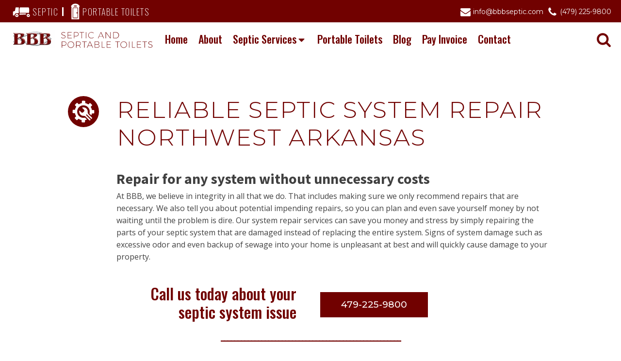

--- FILE ---
content_type: text/html; charset=UTF-8
request_url: https://bbbseptic.com/septic-system-covers-and-risers/
body_size: 23464
content:
<!DOCTYPE html>
<html lang="en-US" >
<head>
<meta charset="UTF-8">
<meta name="viewport" content="width=device-width, initial-scale=1.0">
<!-- WP_HEAD() START -->
<title>Septic System Covers and Risers - BBB Septic Solution (479) 225-9800</title>
	<style>img:is([sizes="auto" i], [sizes^="auto," i]) { contain-intrinsic-size: 3000px 1500px }</style>
	<meta name="description" content="Septic System Covers and Risers -Septic tank risers are a concrete or plastic pipe that runs vertically from the pump-out openings or access ports at the top of a septic tank to ground level. We can recommend what kind of risers best fit your system, including what will be exposed to the Northwest Arkansas weather elements." />
<meta name="robots" content="index, follow" />
<meta name="googlebot" content="index, follow, max-snippet:-1, max-image-preview:large, max-video-preview:-1" />
<meta name="bingbot" content="index, follow, max-snippet:-1, max-image-preview:large, max-video-preview:-1" />
<link rel="canonical" href="https://bbbseptic.com/septic-system-covers-and-risers/" />
		<style>
			.lazyload,
			.lazyloading {
				max-width: 100%;
			}
		</style>
				<!-- This site uses the Google Analytics by ExactMetrics plugin v7.12.1 - Using Analytics tracking - https://www.exactmetrics.com/ -->
							<script
				src="//www.googletagmanager.com/gtag/js?id=UA-120613914-1"  data-cfasync="false" data-wpfc-render="false" type="text/javascript" async></script>
			<script data-cfasync="false" data-wpfc-render="false" type="text/javascript">
				var em_version = '7.12.1';
				var em_track_user = true;
				var em_no_track_reason = '';
				
								var disableStrs = [
															'ga-disable-UA-120613914-1',
									];

				/* Function to detect opted out users */
				function __gtagTrackerIsOptedOut() {
					for (var index = 0; index < disableStrs.length; index++) {
						if (document.cookie.indexOf(disableStrs[index] + '=true') > -1) {
							return true;
						}
					}

					return false;
				}

				/* Disable tracking if the opt-out cookie exists. */
				if (__gtagTrackerIsOptedOut()) {
					for (var index = 0; index < disableStrs.length; index++) {
						window[disableStrs[index]] = true;
					}
				}

				/* Opt-out function */
				function __gtagTrackerOptout() {
					for (var index = 0; index < disableStrs.length; index++) {
						document.cookie = disableStrs[index] + '=true; expires=Thu, 31 Dec 2099 23:59:59 UTC; path=/';
						window[disableStrs[index]] = true;
					}
				}

				if ('undefined' === typeof gaOptout) {
					function gaOptout() {
						__gtagTrackerOptout();
					}
				}
								window.dataLayer = window.dataLayer || [];

				window.ExactMetricsDualTracker = {
					helpers: {},
					trackers: {},
				};
				if (em_track_user) {
					function __gtagDataLayer() {
						dataLayer.push(arguments);
					}

					function __gtagTracker(type, name, parameters) {
						if (!parameters) {
							parameters = {};
						}

						if (parameters.send_to) {
							__gtagDataLayer.apply(null, arguments);
							return;
						}

						if (type === 'event') {
							
														parameters.send_to = exactmetrics_frontend.ua;
							__gtagDataLayer(type, name, parameters);
													} else {
							__gtagDataLayer.apply(null, arguments);
						}
					}

					__gtagTracker('js', new Date());
					__gtagTracker('set', {
						'developer_id.dNDMyYj': true,
											});
															__gtagTracker('config', 'UA-120613914-1', {"forceSSL":"true"} );
										window.gtag = __gtagTracker;										(function () {
						/* https://developers.google.com/analytics/devguides/collection/analyticsjs/ */
						/* ga and __gaTracker compatibility shim. */
						var noopfn = function () {
							return null;
						};
						var newtracker = function () {
							return new Tracker();
						};
						var Tracker = function () {
							return null;
						};
						var p = Tracker.prototype;
						p.get = noopfn;
						p.set = noopfn;
						p.send = function () {
							var args = Array.prototype.slice.call(arguments);
							args.unshift('send');
							__gaTracker.apply(null, args);
						};
						var __gaTracker = function () {
							var len = arguments.length;
							if (len === 0) {
								return;
							}
							var f = arguments[len - 1];
							if (typeof f !== 'object' || f === null || typeof f.hitCallback !== 'function') {
								if ('send' === arguments[0]) {
									var hitConverted, hitObject = false, action;
									if ('event' === arguments[1]) {
										if ('undefined' !== typeof arguments[3]) {
											hitObject = {
												'eventAction': arguments[3],
												'eventCategory': arguments[2],
												'eventLabel': arguments[4],
												'value': arguments[5] ? arguments[5] : 1,
											}
										}
									}
									if ('pageview' === arguments[1]) {
										if ('undefined' !== typeof arguments[2]) {
											hitObject = {
												'eventAction': 'page_view',
												'page_path': arguments[2],
											}
										}
									}
									if (typeof arguments[2] === 'object') {
										hitObject = arguments[2];
									}
									if (typeof arguments[5] === 'object') {
										Object.assign(hitObject, arguments[5]);
									}
									if ('undefined' !== typeof arguments[1].hitType) {
										hitObject = arguments[1];
										if ('pageview' === hitObject.hitType) {
											hitObject.eventAction = 'page_view';
										}
									}
									if (hitObject) {
										action = 'timing' === arguments[1].hitType ? 'timing_complete' : hitObject.eventAction;
										hitConverted = mapArgs(hitObject);
										__gtagTracker('event', action, hitConverted);
									}
								}
								return;
							}

							function mapArgs(args) {
								var arg, hit = {};
								var gaMap = {
									'eventCategory': 'event_category',
									'eventAction': 'event_action',
									'eventLabel': 'event_label',
									'eventValue': 'event_value',
									'nonInteraction': 'non_interaction',
									'timingCategory': 'event_category',
									'timingVar': 'name',
									'timingValue': 'value',
									'timingLabel': 'event_label',
									'page': 'page_path',
									'location': 'page_location',
									'title': 'page_title',
								};
								for (arg in args) {
																		if (!(!args.hasOwnProperty(arg) || !gaMap.hasOwnProperty(arg))) {
										hit[gaMap[arg]] = args[arg];
									} else {
										hit[arg] = args[arg];
									}
								}
								return hit;
							}

							try {
								f.hitCallback();
							} catch (ex) {
							}
						};
						__gaTracker.create = newtracker;
						__gaTracker.getByName = newtracker;
						__gaTracker.getAll = function () {
							return [];
						};
						__gaTracker.remove = noopfn;
						__gaTracker.loaded = true;
						window['__gaTracker'] = __gaTracker;
					})();
									} else {
										console.log("");
					(function () {
						function __gtagTracker() {
							return null;
						}

						window['__gtagTracker'] = __gtagTracker;
						window['gtag'] = __gtagTracker;
					})();
									}
			</script>
				<!-- / Google Analytics by ExactMetrics -->
		<link rel='stylesheet' id='wp-block-library-css' href='https://bbbseptic.com/wp-includes/css/dist/block-library/style.min.css?ver=6.8.3' type='text/css' media='all' />
<style id='classic-theme-styles-inline-css' type='text/css'>
/*! This file is auto-generated */
.wp-block-button__link{color:#fff;background-color:#32373c;border-radius:9999px;box-shadow:none;text-decoration:none;padding:calc(.667em + 2px) calc(1.333em + 2px);font-size:1.125em}.wp-block-file__button{background:#32373c;color:#fff;text-decoration:none}
</style>
<style id='wpseopress-local-business-style-inline-css' type='text/css'>
span.wp-block-wpseopress-local-business-field{margin-right:8px}

</style>
<style id='global-styles-inline-css' type='text/css'>
:root{--wp--preset--aspect-ratio--square: 1;--wp--preset--aspect-ratio--4-3: 4/3;--wp--preset--aspect-ratio--3-4: 3/4;--wp--preset--aspect-ratio--3-2: 3/2;--wp--preset--aspect-ratio--2-3: 2/3;--wp--preset--aspect-ratio--16-9: 16/9;--wp--preset--aspect-ratio--9-16: 9/16;--wp--preset--color--black: #000000;--wp--preset--color--cyan-bluish-gray: #abb8c3;--wp--preset--color--white: #ffffff;--wp--preset--color--pale-pink: #f78da7;--wp--preset--color--vivid-red: #cf2e2e;--wp--preset--color--luminous-vivid-orange: #ff6900;--wp--preset--color--luminous-vivid-amber: #fcb900;--wp--preset--color--light-green-cyan: #7bdcb5;--wp--preset--color--vivid-green-cyan: #00d084;--wp--preset--color--pale-cyan-blue: #8ed1fc;--wp--preset--color--vivid-cyan-blue: #0693e3;--wp--preset--color--vivid-purple: #9b51e0;--wp--preset--gradient--vivid-cyan-blue-to-vivid-purple: linear-gradient(135deg,rgba(6,147,227,1) 0%,rgb(155,81,224) 100%);--wp--preset--gradient--light-green-cyan-to-vivid-green-cyan: linear-gradient(135deg,rgb(122,220,180) 0%,rgb(0,208,130) 100%);--wp--preset--gradient--luminous-vivid-amber-to-luminous-vivid-orange: linear-gradient(135deg,rgba(252,185,0,1) 0%,rgba(255,105,0,1) 100%);--wp--preset--gradient--luminous-vivid-orange-to-vivid-red: linear-gradient(135deg,rgba(255,105,0,1) 0%,rgb(207,46,46) 100%);--wp--preset--gradient--very-light-gray-to-cyan-bluish-gray: linear-gradient(135deg,rgb(238,238,238) 0%,rgb(169,184,195) 100%);--wp--preset--gradient--cool-to-warm-spectrum: linear-gradient(135deg,rgb(74,234,220) 0%,rgb(151,120,209) 20%,rgb(207,42,186) 40%,rgb(238,44,130) 60%,rgb(251,105,98) 80%,rgb(254,248,76) 100%);--wp--preset--gradient--blush-light-purple: linear-gradient(135deg,rgb(255,206,236) 0%,rgb(152,150,240) 100%);--wp--preset--gradient--blush-bordeaux: linear-gradient(135deg,rgb(254,205,165) 0%,rgb(254,45,45) 50%,rgb(107,0,62) 100%);--wp--preset--gradient--luminous-dusk: linear-gradient(135deg,rgb(255,203,112) 0%,rgb(199,81,192) 50%,rgb(65,88,208) 100%);--wp--preset--gradient--pale-ocean: linear-gradient(135deg,rgb(255,245,203) 0%,rgb(182,227,212) 50%,rgb(51,167,181) 100%);--wp--preset--gradient--electric-grass: linear-gradient(135deg,rgb(202,248,128) 0%,rgb(113,206,126) 100%);--wp--preset--gradient--midnight: linear-gradient(135deg,rgb(2,3,129) 0%,rgb(40,116,252) 100%);--wp--preset--font-size--small: 13px;--wp--preset--font-size--medium: 20px;--wp--preset--font-size--large: 36px;--wp--preset--font-size--x-large: 42px;--wp--preset--spacing--20: 0.44rem;--wp--preset--spacing--30: 0.67rem;--wp--preset--spacing--40: 1rem;--wp--preset--spacing--50: 1.5rem;--wp--preset--spacing--60: 2.25rem;--wp--preset--spacing--70: 3.38rem;--wp--preset--spacing--80: 5.06rem;--wp--preset--shadow--natural: 6px 6px 9px rgba(0, 0, 0, 0.2);--wp--preset--shadow--deep: 12px 12px 50px rgba(0, 0, 0, 0.4);--wp--preset--shadow--sharp: 6px 6px 0px rgba(0, 0, 0, 0.2);--wp--preset--shadow--outlined: 6px 6px 0px -3px rgba(255, 255, 255, 1), 6px 6px rgba(0, 0, 0, 1);--wp--preset--shadow--crisp: 6px 6px 0px rgba(0, 0, 0, 1);}:where(.is-layout-flex){gap: 0.5em;}:where(.is-layout-grid){gap: 0.5em;}body .is-layout-flex{display: flex;}.is-layout-flex{flex-wrap: wrap;align-items: center;}.is-layout-flex > :is(*, div){margin: 0;}body .is-layout-grid{display: grid;}.is-layout-grid > :is(*, div){margin: 0;}:where(.wp-block-columns.is-layout-flex){gap: 2em;}:where(.wp-block-columns.is-layout-grid){gap: 2em;}:where(.wp-block-post-template.is-layout-flex){gap: 1.25em;}:where(.wp-block-post-template.is-layout-grid){gap: 1.25em;}.has-black-color{color: var(--wp--preset--color--black) !important;}.has-cyan-bluish-gray-color{color: var(--wp--preset--color--cyan-bluish-gray) !important;}.has-white-color{color: var(--wp--preset--color--white) !important;}.has-pale-pink-color{color: var(--wp--preset--color--pale-pink) !important;}.has-vivid-red-color{color: var(--wp--preset--color--vivid-red) !important;}.has-luminous-vivid-orange-color{color: var(--wp--preset--color--luminous-vivid-orange) !important;}.has-luminous-vivid-amber-color{color: var(--wp--preset--color--luminous-vivid-amber) !important;}.has-light-green-cyan-color{color: var(--wp--preset--color--light-green-cyan) !important;}.has-vivid-green-cyan-color{color: var(--wp--preset--color--vivid-green-cyan) !important;}.has-pale-cyan-blue-color{color: var(--wp--preset--color--pale-cyan-blue) !important;}.has-vivid-cyan-blue-color{color: var(--wp--preset--color--vivid-cyan-blue) !important;}.has-vivid-purple-color{color: var(--wp--preset--color--vivid-purple) !important;}.has-black-background-color{background-color: var(--wp--preset--color--black) !important;}.has-cyan-bluish-gray-background-color{background-color: var(--wp--preset--color--cyan-bluish-gray) !important;}.has-white-background-color{background-color: var(--wp--preset--color--white) !important;}.has-pale-pink-background-color{background-color: var(--wp--preset--color--pale-pink) !important;}.has-vivid-red-background-color{background-color: var(--wp--preset--color--vivid-red) !important;}.has-luminous-vivid-orange-background-color{background-color: var(--wp--preset--color--luminous-vivid-orange) !important;}.has-luminous-vivid-amber-background-color{background-color: var(--wp--preset--color--luminous-vivid-amber) !important;}.has-light-green-cyan-background-color{background-color: var(--wp--preset--color--light-green-cyan) !important;}.has-vivid-green-cyan-background-color{background-color: var(--wp--preset--color--vivid-green-cyan) !important;}.has-pale-cyan-blue-background-color{background-color: var(--wp--preset--color--pale-cyan-blue) !important;}.has-vivid-cyan-blue-background-color{background-color: var(--wp--preset--color--vivid-cyan-blue) !important;}.has-vivid-purple-background-color{background-color: var(--wp--preset--color--vivid-purple) !important;}.has-black-border-color{border-color: var(--wp--preset--color--black) !important;}.has-cyan-bluish-gray-border-color{border-color: var(--wp--preset--color--cyan-bluish-gray) !important;}.has-white-border-color{border-color: var(--wp--preset--color--white) !important;}.has-pale-pink-border-color{border-color: var(--wp--preset--color--pale-pink) !important;}.has-vivid-red-border-color{border-color: var(--wp--preset--color--vivid-red) !important;}.has-luminous-vivid-orange-border-color{border-color: var(--wp--preset--color--luminous-vivid-orange) !important;}.has-luminous-vivid-amber-border-color{border-color: var(--wp--preset--color--luminous-vivid-amber) !important;}.has-light-green-cyan-border-color{border-color: var(--wp--preset--color--light-green-cyan) !important;}.has-vivid-green-cyan-border-color{border-color: var(--wp--preset--color--vivid-green-cyan) !important;}.has-pale-cyan-blue-border-color{border-color: var(--wp--preset--color--pale-cyan-blue) !important;}.has-vivid-cyan-blue-border-color{border-color: var(--wp--preset--color--vivid-cyan-blue) !important;}.has-vivid-purple-border-color{border-color: var(--wp--preset--color--vivid-purple) !important;}.has-vivid-cyan-blue-to-vivid-purple-gradient-background{background: var(--wp--preset--gradient--vivid-cyan-blue-to-vivid-purple) !important;}.has-light-green-cyan-to-vivid-green-cyan-gradient-background{background: var(--wp--preset--gradient--light-green-cyan-to-vivid-green-cyan) !important;}.has-luminous-vivid-amber-to-luminous-vivid-orange-gradient-background{background: var(--wp--preset--gradient--luminous-vivid-amber-to-luminous-vivid-orange) !important;}.has-luminous-vivid-orange-to-vivid-red-gradient-background{background: var(--wp--preset--gradient--luminous-vivid-orange-to-vivid-red) !important;}.has-very-light-gray-to-cyan-bluish-gray-gradient-background{background: var(--wp--preset--gradient--very-light-gray-to-cyan-bluish-gray) !important;}.has-cool-to-warm-spectrum-gradient-background{background: var(--wp--preset--gradient--cool-to-warm-spectrum) !important;}.has-blush-light-purple-gradient-background{background: var(--wp--preset--gradient--blush-light-purple) !important;}.has-blush-bordeaux-gradient-background{background: var(--wp--preset--gradient--blush-bordeaux) !important;}.has-luminous-dusk-gradient-background{background: var(--wp--preset--gradient--luminous-dusk) !important;}.has-pale-ocean-gradient-background{background: var(--wp--preset--gradient--pale-ocean) !important;}.has-electric-grass-gradient-background{background: var(--wp--preset--gradient--electric-grass) !important;}.has-midnight-gradient-background{background: var(--wp--preset--gradient--midnight) !important;}.has-small-font-size{font-size: var(--wp--preset--font-size--small) !important;}.has-medium-font-size{font-size: var(--wp--preset--font-size--medium) !important;}.has-large-font-size{font-size: var(--wp--preset--font-size--large) !important;}.has-x-large-font-size{font-size: var(--wp--preset--font-size--x-large) !important;}
:where(.wp-block-post-template.is-layout-flex){gap: 1.25em;}:where(.wp-block-post-template.is-layout-grid){gap: 1.25em;}
:where(.wp-block-columns.is-layout-flex){gap: 2em;}:where(.wp-block-columns.is-layout-grid){gap: 2em;}
:root :where(.wp-block-pullquote){font-size: 1.5em;line-height: 1.6;}
</style>
<link rel='stylesheet' id='oxygen-css' href='https://bbbseptic.com/wp-content/plugins/oxygen/component-framework/oxygen.css?ver=4.0' type='text/css' media='all' />
<!--n2css--><!--n2js--><script type="text/javascript" src="https://bbbseptic.com/wp-content/plugins/google-analytics-dashboard-for-wp/assets/js/frontend-gtag.min.js?ver=7.12.1" id="exactmetrics-frontend-script-js"></script>
<script data-cfasync="false" data-wpfc-render="false" type="text/javascript" id='exactmetrics-frontend-script-js-extra'>/* <![CDATA[ */
var exactmetrics_frontend = {"js_events_tracking":"true","download_extensions":"zip,mp3,mpeg,pdf,docx,pptx,xlsx,rar","inbound_paths":"[{\"path\":\"\\\/go\\\/\",\"label\":\"affiliate\"},{\"path\":\"\\\/recommend\\\/\",\"label\":\"affiliate\"}]","home_url":"https:\/\/bbbseptic.com","hash_tracking":"false","ua":"UA-120613914-1","v4_id":""};/* ]]> */
</script>
<script type="text/javascript" src="https://bbbseptic.com/wp-includes/js/jquery/jquery.min.js?ver=3.7.1" id="jquery-core-js"></script>
<link rel="https://api.w.org/" href="https://bbbseptic.com/wp-json/" /><link rel="alternate" title="JSON" type="application/json" href="https://bbbseptic.com/wp-json/wp/v2/pages/19" /><link rel="EditURI" type="application/rsd+xml" title="RSD" href="https://bbbseptic.com/xmlrpc.php?rsd" />
<link rel='shortlink' href='https://bbbseptic.com/?p=19' />
<link rel="alternate" title="oEmbed (JSON)" type="application/json+oembed" href="https://bbbseptic.com/wp-json/oembed/1.0/embed?url=https%3A%2F%2Fbbbseptic.com%2Fseptic-system-covers-and-risers%2F" />
<link rel="alternate" title="oEmbed (XML)" type="text/xml+oembed" href="https://bbbseptic.com/wp-json/oembed/1.0/embed?url=https%3A%2F%2Fbbbseptic.com%2Fseptic-system-covers-and-risers%2F&#038;format=xml" />
<!-- HFCM by 99 Robots - Snippet # 1: LMM - Chat HQ -->
<!-- Start Web Widget Script -->
<script>
    window.engagementContextExtra = {
        // Add your custom data here
    };
    (function (w, i, d, g, e, t) {
        const s = w.createElement(i);
        d.forEach(([k, v]) => s.setAttribute(k, v));
        w.body.appendChild(s);
    })(
        document,
        'script',
        [['async', 1],
            ['crossorigin', 1],
            ['type', 'module'],
            ['id', 'engagementWidget'],
            ['src', 'https://cdn.chatwidgets.net/widget/livechat/bundle.js'],
            ['data-env', '//graph.mycrmsupport.net'],
            ['data-instance', 'ZN5PAzUsiFxEjwqu'],
            ['data-container', '#engagement-widget-container']]
    );
</script>
<!-- End Web Widget Script -->
<!-- /end HFCM by 99 Robots -->
		<script>
			document.documentElement.className = document.documentElement.className.replace('no-js', 'js');
		</script>
		<link rel="llms-sitemap" href="https://bbbseptic.com/llms.txt" />
<link rel="icon" href="https://bbbseptic.com/wp-content/uploads/sites/5/2018/05/bbb-favicon-16-32x32.png" sizes="32x32" />
<link rel="icon" href="https://bbbseptic.com/wp-content/uploads/sites/5/2018/05/bbb-favicon-16-192x192.png" sizes="192x192" />
<link rel="apple-touch-icon" href="https://bbbseptic.com/wp-content/uploads/sites/5/2018/05/bbb-favicon-16-180x180.png" />
<meta name="msapplication-TileImage" content="https://bbbseptic.com/wp-content/uploads/sites/5/2018/05/bbb-favicon-16-270x270.png" />
		<style type="text/css" id="wp-custom-css">
			/*@media screen and (max-width: 1040px) {
#\36 22 > div > div > div:nth-child(2) > div.service-col-middle.wpb_column.vc_column_container.vc_col-sm-8 > div > div > div:nth-child(2) > div.wpb_column.vc_column_container.vc_col-sm-9 > div > div > div.wpb_text_column.wpb_content_element.vc_custom_1644936743179.main-paragraph-text > div > h2 > img
	{
		width: 100%;
		padding-bottom: 15px;
	}
}

/*QUICK*/
/*
.page-id-15 #\31 5 > div > div > div.vc_row.wpb_row.vc_row-fluid.yellow-triangle-row > div.main-middle-col.wpb_column.vc_column_container.vc_col-sm-8 > div > div > div:nth-child(5) > div:nth-child(1) {
	display: none;
}
.page-id-15 #\31 5 > div > div > div.vc_row.wpb_row.vc_row-fluid.yellow-triangle-row > div.main-middle-col.wpb_column.vc_column_container.vc_col-sm-8 > div > div > div:nth-child(5) {
	margin-top: 32px;
}
@media screen and (min-width: 1041px) {
.page-id-15 #\31 5 > div > div > div.vc_row.wpb_row.vc_row-fluid.yellow-triangle-row > div.main-middle-col.wpb_column.vc_column_container.vc_col-sm-8 > div > div > div:nth-child(5) > div.call-to-action-col.integrity-counts.wpb_column.vc_column_container.vc_col-sm-6 {
	width: 75%;
}
}
/*END QUICK*/

/*TEMPORARY REMOVE TEAM SHOWCASE*/
/*.wmts_members, .meet-team {
	display: none;
}*/

/*END TEMPORARY REMOVE TEAM SHOWCASE*/

/*HEADER ICONS*/






/*POP-UP*/
/*
.hustle-image.hustle-image-fit--cover.hustle-hide-until-sm {
	max-width: 230px !important;
}

.hustle-ui .hustle-button, .hustle-ui a.hustle-button, .hustle-ui button.hustle-button {
	font-family: montserrat !important;
	font-size: 18px !important;
	font-weight:  300 !important;
	width: 230px !important;
}


.hustle-layout {
	background: #fff;
	padding: 0;
}


.hustle-group-content > p {
	color: #848484 !important;
	    font-size: 16px !important;
    font-weight: 300 !important;
	line-height: 1.5 !important;
	letter-spacing: .02em !important;
}

.hustle-title {
	    font-family: montserrat !important;
    font-size: 30px !important;
	font-weight: 300 !important;
}
.hustle-subtitle {
	    font-family: montserrat !important;
    font-size: 34px !important;
	font-weight: 400 !important;
	line-height: 1.1 !important;
	margin-top: 0 !important;
}
.hustle-group-title, .hustle-group-content {
	border: 0 solid #fff !important;
	padding: 12px 0 !important;
}

.hustle-modal.hustle-modal-simple header {
	border-bottom: 0 solid #fff !important;
	margin: 0 !important;
}
.hustle-modal-body {
	max-width: 42em;
	margin: 0 auto;
}
body > div.wph-modal.module_id_1.wph-modal-active > div.hustle-modal.hustle-modal-simple.hustle-animated.hustle-animate-fadeIn > div.hustle-modal-body > div.hustle-modal-image.hustle-modal-image_cover.hustle-modal-mobile_hidden {
	max-width: 15em;
}


.hustle-content {
	margin-top: 20px;
	margin-bottom: 20px;
}

.hustle-popup-content.hustle-animate.hustle-animate-in--no_animation > div {
	    max-width: 670px !important;
    margin: 0 auto;
}
@media screen and (max-width: 1040px) {
	.hustle-content {
		padding: 20px !important;
	}
	.hustle-ui .hustle-button-icon [class*=hustle-icon-] {
	font-size: 20px !important;
margin-top: 80px !important;
    margin-left: -30px !important;
    z-index: 1000000;
}
}

@media screen and (min-width: 1041px) {
	.hustle-content {
		padding-left: 30px !important;
	}
	
	.hustle-modal .hustle-modal-close .hustle-icon {
			margin: 0 4em 0 auto !important;
	}
	.hustle-ui .hustle-button-icon [class*=hustle-icon-] {
	font-size: 20px !important;
margin-top: 50px !important;
    margin-left: -10px !important;
    z-index: 1000000;
}
}


/*END POP-UP*/


/*MOBILE*/
/*
.elementor-nav-menu--dropdown ul li a {
	padding: 25px !important;
    font-size: 30px !important;
}

@media screen and (min-width: 1041px) {
	#menu-item-531 {
		display: none;
	}
	#menu-item-532 {
		display: none;
	}
}
@media screen and (max-width: 1040px) {
		.menu-item li a {
		line-height: 1 !important;
	}
}


/*END MOBILE*/



/*DESIGN SERVICES*/
/*
.elementor-3537 .elementor-element.elementor-element-5174388e .elementor-nav-menu--dropdown .menu-item-563 a::before {
	background-image: url(https://bbbseptic.com/wp-content/uploads/sites/5/2019/02/septic-design-icon-01.svg) !important;
    background-size: contain;
	  background-repeat: no-repeat;
    display: inline-block;
    width: 25px; 
    height: 25px;
    content:"";
	margin-right: .5em;
	vertical-align: middle;
	left: 0;
}




/*INSTALLATION*/
.elementor-3537 .elementor-element.elementor-element-5174388e .elementor-nav-menu--dropdown .menu-item-33 a::before {
	background-image: url(https://bbbseptic.com/wp-content/uploads/sites/5/2018/05/installation-icon-43.svg);
    background-size: contain;
	  background-repeat: no-repeat;
    display: inline-block;
    width: 25px; 
    height: 25px;
    content:"";
	margin-right: .5em;
	vertical-align: middle;
}

/*MAINTENANCE*/
.elementor-3537 .elementor-element.elementor-element-5174388e .elementor-nav-menu--dropdown .menu-item-37 a::before {
	background-image: url(https://bbbseptic.com/wp-content/uploads/sites/5/2018/05/maintenance-44.svg);
    background-size: contain;
	  background-repeat: no-repeat;
    display: inline-block;
    width: 25px; 
    height: 25px;
    content:"";
	margin-right: .5em;
	vertical-align: middle;
}

/*REPAIR*/
.elementor-3537 .elementor-element.elementor-element-5174388e .elementor-nav-menu--dropdown .menu-item-39 a::before {
	background-image: url(https://bbbseptic.com/wp-content/uploads/sites/5/2018/05/repair-45.svg);
    background-size: contain;
	  background-repeat: no-repeat;
    display: inline-block;
    width: 25px; 
    height: 25px;
    content:"";
	margin-right: .5em;
	vertical-align: middle;
}

/*COVERS AND RISERS*/
.elementor-3537 .elementor-element.elementor-element-5174388e .elementor-nav-menu--dropdown .menu-item-38 a::before {
	background-image: url(https://bbbseptic.com/wp-content/uploads/sites/5/2018/05/covers-and-risers-46.svg);
    background-size: contain;
	  background-repeat: no-repeat;
    display: inline-block;
    width: 25px; 
    height: 25px;
    content:"";
	margin-right: .5em;
	vertical-align: middle;
}

/*LINE CLEANING*/
.elementor-3537 .elementor-element.elementor-element-5174388e .elementor-nav-menu--dropdown .menu-item-35 a::before {
	background-image: url(https://bbbseptic.com/wp-content/uploads/sites/5/2018/05/lateral-line-47.svg);
    background-size: contain;
	  background-repeat: no-repeat;
    display: inline-block;
    width: 25px; 
    height: 25px;
    content:"";
	margin-right: .5em;
	vertical-align: middle;
}

/*ADVANCED*/
.elementor-3537 .elementor-element.elementor-element-5174388e .elementor-nav-menu--dropdown .menu-item-29 a::before {
	background-image: url(https://bbbseptic.com/wp-content/uploads/sites/5/2018/05/advanced-treatment-49.svg);
    background-size: contain;
	  background-repeat: no-repeat;
    display: inline-block;
    width: 25px; 
    height: 25px;
    content:"";
	margin-right: .5em;
	vertical-align: middle;
}

/*PUMPING*/
.elementor-3537 .elementor-element.elementor-element-5174388e .elementor-nav-menu--dropdown .menu-item-36 a::before {
	background-image: url(https://bbbseptic.com/wp-content/uploads/sites/5/2018/05/pumping-48.svg);
    background-size: contain;
	  background-repeat: no-repeat;
    display: inline-block;
    width: 25px; 
    height: 25px;
    content:"";
	margin-right: .5em;
	vertical-align: middle;
}

/*JUST FLUSH*/
.elementor-3537 .elementor-element.elementor-element-5174388e .elementor-nav-menu--dropdown .menu-item-34 a::before {
	background-image: url(http://websitesbyaubrey.com/wp-content/uploads/2023/02/just-flush-icon-01.svg);
    background-size: contain;
	  background-repeat: no-repeat;
    display: inline-block;
    width: 25px; 
    height: 25px;
    content:"";
	margin-right: .5em;
	vertical-align: middle;
}

/*INSTALLATION FAQ*/
.elementor-3537 .elementor-element.elementor-element-5174388e .elementor-nav-menu--dropdown .menu-item-31 a::before {
	background-image: url(https://bbbseptic.com/wp-content/uploads/sites/5/2018/05/faq-50.svg);
    background-size: contain;
	  background-repeat: no-repeat;
    display: inline-block;
    width: 25px; 
    height: 25px;
    content:"";
	margin-right: .5em;
	vertical-align: middle;
}
/*END HEADER ICONS*/

/*FORM*/
.gform_wrapper ul li.gfield {
	margin-top: 20px;
}
.gfield_description {
	border: 0 solid #fff !important;
}
.gform_wrapper .gfield_description {
	font-size: 18px;
	line-height: 2;
}
.gform_confirmation_message {
	    font-family: Oswald !important;
    font-size: 36px !important;
    line-height: 1.2 !important;
	background: #e2b86f4f;
    padding: 0 .5em !important;
}
.gform_wrapper label.gfield_label {
	font-weight: 400;
	color: #000;
	font-size: 18px;
}

input[type=email], input[type=password], input[type=search], input[type=tel], input[type=text], textarea {
	background: transparent;;
	line-height: 2;
}
.gform_wrapper .field_sublabel_below .ginput_complex.ginput_container label, .gform_wrapper .field_sublabel_below div[class*=gfield_time_].ginput_container label {
	font-weight: 600;
}
.gform_wrapper input:not([type=radio]):not([type=checkbox]):not([type=submit]):not([type=button]):not([type=image]):not([type=file]), .gform_wrapper textarea {
	font-size: 18px;
	padding-left: .7em;
}
.gform_wrapper .top_label input.medium, .gform_wrapper .top_label select.medium {
	font-size: 18px;
	color: #727272;
	    border: 1px solid #ededed;
    padding: .5em;
}
.calculator-dropdown div {
	background: #fff;
	font-size: 18px;
	color: #727272;
	    border: 0 solid #fff;
	overflow:visible;
}
.gfield_select {
	    padding: 8px !important;
		    border: 1px solid #dadada;
}
#gform_submit_button_1 {
	background: #710100;
	color: #fff;
	border: 0 solid #fff;
	float: right;
	padding: .8em 2.6em;
	display: block;
	text-transform: none;
	font-size: 18px;
	font-weight: 500;
}
#gform_submit_button_2 {
	background: #710100;
	color: #fff;
	border: 0 solid #fff;
	float: right;
	padding: .8em 2.6em;
	display: block;
	text-transform: none;
	font-size: 18px;
	font-weight: 500;
}
.result-box {
	background: #701100;
	padding: 1em 1em .6em 1em;
}
.gsection_title {
	color: #701100 !important; 
	text-transform: none !important;
}
.gform_wrapper h2.gsection_title {
	margin-top: 2em !important;
}

/*END FORM*/


/*HEADER*/

.elementor-3537 .elementor-element.elementor-element-5174388e .elementor-nav-menu--main .elementor-item {
	height: 41.8px;
}

.elementor-element.elementor-element-637e1ba3.elementor-column.elementor-col-33.elementor-top-column > div > div > div > div > div > a > img {
	min-width: 400px;
}

.elementor-3537 .elementor-element.elementor-element-5174388e .elementor-nav-menu--main .elementor-item {
	font-size: 23px !important;
}
.menu-hover-style-4 .main-navigation-ul li.menu-item > a.menu-item-link:hover, .menu-hover-style-4 .main-navigation-ul li.menu-item:hover > a.menu-item-link, .menu-hover-style-4 .main-navigation-ul li.current-menu-item > a.menu-item-link, .menu-hover-style-4 .main-navigation-ul li.current-menu-ancestor > a.menu-item-link, .menu-hover-style-4.mk-vm-menuwrapper li a:hover, .menu-hover-style-4.mk-vm-menuwrapper li:hover > a, .menu-hover-style-4.mk-vm-menuwrapper li.current-menu-item > a, .menu-hover-style-4.mk-vm-menuwrapper li.current-menu-ancestor > a, .menu-hover-style-5 .main-navigation-ul > li.menu-item > a.menu-item-link:after {
	margin-top: .18em;
}
.main-navigation-ul > li.no-mega-menu ul.sub-menu li.menu-item a.menu-item-link {
	width: 380px !important;
}
.main-navigation-ul>li.no-mega-menu ul.sub-menu li.menu-item a.menu-item-link {
	line-height: 22px !important;
}


/*END HEADER*/

/*MOBILE*/
.mk-responsive-nav .mk-nav-arrow {
	margin-top: 1.1em;
	height: 5em;
	width: 100vw;
}
#responsive-menu-item-40 > span > svg {
	float: left;
	position: relative;
	padding-left: 10em;
}

.mk-responsive-nav li ul li .megamenu-title, .mk-responsive-nav li ul li a {
	font-family: Oswald;
	color: #701100;
	font-size: 19px;
    font-weight: 300;
    text-transform: none;
    letter-spacing: 1px;
	line-height: 21px;
}

@media screen and (max-width: 1588px) {
	.column-remove-small-scrn {
		display: none !important;
	}
	.service-col-middle {
		width: 100% !important;
	}
}

@media screen and (max-width: 1040px) {
	#text-4 .textwidget, #text-4 .widgettitle, #text-4 .right-col-txt {
		text-align: left !important;
	}
	.widget_social_networks .align-right {
		text-align: left;
	}
	    .svc-closing-text-line br {
        display: none;
    }
	.svc-closing-text-line h3 {
		text-align: left !important;
	}
	.service-icon-col {
    max-width: 100px;
    float: left;
    top: 36px;
		margin-bottom: 12px;
}
	.not-on-mobile {
		display: none;
	}
	.main-middle-col {
		width: 100% !important;
	}
}
@media screen and (max-width: 960px) {
	.not-on-small-mobile {
		display: none !important;
	}
		    .map-heading h3 {
        text-align: left !important;
				margin-bottom: 20px !important;
    }
	.map-image {
		width: 80% !important
	}
}
@media screen and (min-width: 1040px) {
	.service-icon-col {
		max-width: 144px;
	}
}

/*END MOBILE*/


/*TESTIMONIAL SLIDE*/
@media screen and (max-width: 960px) {
	#n2-ss-2-arrow-previous, #n2-ss-2-arrow-next {
		display: none !important;
	}
}

@media screen and (min-width: 961px) and (max-width: 1226px) {
	#n2-ss-2-arrow-previous {
		left: 10px !important;
	}
	#n2-ss-2-arrow-next {
		right: 10px !important;
	}
}

@media screen and (min-width: 1127px) and (max-width: 1272px) {
	#n2-ss-2-arrow-previous {
		left: -15px !important;
	}
	#n2-ss-2-arrow-next {
		right: -15px !important;
	}
}

@media screen and (min-width: 1273px) and (max-width: 1500px) {
	#n2-ss-2-arrow-previous {
		left: 10px !important;
	}
	#n2-ss-2-arrow-next {
		right: 10px !important;
	}
}


/*END TESTIMONIAL SLIDE*/

/*TEAM SHOWCASE*/
.wmts_round .wmts_name {
	background-color: #710100;
}
.wmts_round .wmts_job_title {
	background-color: #fff;
	-webkit-box-shadow: 1px 1px 11px -2px rgba(0,0,0,0.64);
-moz-box-shadow: 1px 1px 11px -2px rgba(0,0,0,0.64);
box-shadow: 1px 1px 11px -2px rgba(0,0,0,0.64);
}

/*END SHOWCASE*/


/*TYPOGRAPHY*/
/*
h1, h2, h4 {
	text-transform: uppercase;
}
@media screen and (max-width: 1040px) {
	h4 {
		font-size: 30px !important;
	}
}

.master-holder h1 {
	font-size: 3em !important;
}
.master-holder h3, h3 {
	font-size: 32.3px !important;
	font-family: Oswald !important;
}
.master-holder h2 {
	font-size: 2.1em !important;
}
.master-holder h6 {
	font-size: 1.6em !important;
}
.master-holder h4 {
	font-size: 4em !important;
}
.master-holder h5 {
	font-size: 2.1em !important;
}

@media screen and (min-width: 1041px) {
	p {
		font-size: 16px !important;
	}
} 
@media screen and (max-width: 960px) {
	p {
		font-size: 14px !important;
	}
} 
*/
/*END TYPOGRAPHY*/



/*TOOLBAR*/
@media screen and (max-width: 960px) {
	.mk-header-toolbar, .mk-toolbar-resposnive-icon {
		display: none;
	}
}
.mk-header-toolbar {
	height: 38px;
}
.header-toolbar-contact {
	float: right;
}
.mk-header-tagline a, .mk-header-tagline span {
	font-family: oswald;
	font-weight: 200;
    font-size: 1.4em;
    text-transform: uppercase;
    letter-spacing: .1em;
}

/*END TOOLBAR*/


/*BLOG*/

@media screen and (min-width: 1041px) {
	.jupiterx-post-loop {
		padding: 62px;
	}
}
@media screen and (max-width: 1040px) {
	.jupiterx-post-loop {
		padding: 15px;
	}
}
.jupiterx-post-image img {
	max-height: 350px;
}
.jupiterx-post-content a {
	text-decoration: underline !important;
	color: #710100;
}
blockquote {
	position: relative;
    background-color: #f6f6f6;
    background-color: rgba(0,0,0,.05);
    padding: 15px 15px 15px 70px !important;
	border-left: 0 !important;
}
blockquote:before {
    position: absolute;
	  background-image: url(https://websitesbyaubrey.com/wp-content/uploads/2019/11/noun_quotes_115257.svg);
    content: "";
    display: block;
    left: 20px;
    top: 20px;
    width: 32px;
    height: 35px;


}

.single-post h1 {
	/*
	font-weight: 600 !important;
}
.single-post .jupiterx-content {
	max-width: 1100px;
    margin: 0 auto;
    padding: 20px;
}

.single-post .master-holder h5 {
	font-size: 18px !important;
}
.post-type-badge { display: none; }


.single-post #mk-page-introduce {
	display: none;
}

.jupiterx-post-content  ul li {
	    margin-left: 1.2em;
    font-size: 16px;
    line-height: 1.5;
    padding-bottom: 15px;
}

.vc_gitem-post-data p {
	color: #fff;
}



/*END BLOG*/


/*ESSENTIALS GRID*/
@media screen and (max-width: 1040px) {
	.esg-grid-1-1 {
		padding: 32px 0 32px !important;
	}
	.eg-blog-excerpts-wrapper {
		min-width: auto !important;
	}
}

@media screen and (min-width: 1250px) {
	#esg-grid-1-1 {
		padding: 32px 172px 82px 172px !important;
	}
}
.minimal-light .esg-filterbutton, .minimal-light .esg-navigationbutton, .minimal-light .esg-sortbutton, .minimal-light .esg-cartbutton a {
	background: transparent !important;
	border: 0 solid #fff !important;
	font-size: 3em !important;
}
#esg-grid-1-1 > article.esg-filters.esg-singlefilters.esg-navbutton-solo-left > div > i, #esg-grid-1-1 > article.esg-filters.esg-singlefilters.esg-navbutton-solo-right > div > i {
		font-weight: 100 !important;
	color: #ededed !important;
}

#esg-grid-1-1 > article.esg-filters.esg-singlefilters.esg-navbutton-solo-right > div:before {
	    content: url(https://bbbseptic.com/wp-content/uploads/sites/5/2018/05/arrow-02.svg) !important;
}
#esg-grid-1-1 > article.esg-filters.esg-singlefilters.esg-navbutton-solo-left > div:before{
	    content: url(https://bbbseptic.com/wp-content/uploads/sites/5/2018/05/arrow-01.svg) !important;
}
#esg-grid-1-1 > article.esg-filters.esg-singlefilters.esg-navbutton-solo-right > div i, #esg-grid-1-1 > article.esg-filters.esg-singlefilters.esg-navbutton-solo-left > div i {
	font-size: 1.5em;
}
.minimal-light .esg-navigationbutton:hover {
	box-shadow: none !important;
}
/*
.eg-blog-excerpts-content {
	min-height:  350px !important;
}*/

/*END ESSENTIALS GRID*/

/*CONTENT or BODY*/
	/*

.short-row {
	max-width: 1300px;
	margin: 20px auto !important;
	float: none !important;
	
}
.alignleft, img.alignleft {
	margin-right: 24px;
	margin-bottom: 24px !important;
}
@media screen and (max-width: 1040px) {
.jupiterx-main-content {
	padding: 0 !important;
}
}
@media screen and (min-width: 1041px) {
.jupiterx-main-content {
	padding: 20px 0 0 0;
}
}
.container {
	max-width: none !important;
}
.jupiterx-primary  {
	padding: 0 !important;
}
.main-middle-col, .service-col-middle {
			max-width: 1200px !important;
		margin: 0 auto;
	float: none;
}
.vc_row {
	margin-left:0;
	margin-right: 0;
}

.bottom-border-row {
    border-bottom: 1px solid #710100;
}

#theme-page .theme-page-wrapper {
    margin: 0 auto !important;
}
div.theme-content.false {
	padding-bottom: 0 !important
}
.theme-page-wrapper:not(.full-width-layout) .theme-content:not(.no-padding) {
	padding-bottom: 0 !important;
}


.map-section {
	background: url(https://bbbseptic.com/wp-content/uploads/sites/5/2018/05/map-bkg-20.jpg);
		background-size: cover;
	background-position: right;
	background-repeat: no-repeat;
}


.first-section {
	min-height: 50vh !important;
}
.yellow-triangle-row {
	background: url(https://bbbseptic.com/wp-content/uploads/sites/5/2018/05/yellow-triangle-bkg-17.jpg) !important;
	background-size: 98% !important;
	background-repeat: no-repeat !important;
	background-position: right top !important;
}
.main-section-col .master-holder h1, .main-section-col h1 {
    color: #fff !important;
}
.call-to-action-col .master-holder h3, .call-to-action-col h3 {
    color: #710100 !important;
}
.red-border-col {
	border-bottom: 2px solid #710100;
}
.main-paragraph-text {
	max-width: 85em;
	margin: 0 auto; 
}

.main-paragraph-text a {
    font-weight: 600;
    text-decoration: underline;
}

.main-paragraph-text li {
	font-size: 16.8px;
  font-weight: 500;
	margin-bottom: .8em;
	list-style-position: inside;
	line-height: 1.4em;
}

.service-col-code {
	background: #710100;
	      -webkit-box-shadow: 0px 0px 31px -8px rgba(0,0,0,0.51);
-moz-box-shadow: 0px 0px 31px -8px rgba(0,0,0,0.51);
box-shadow: 0px 0px 31px -8px rgba(0,0,0,0.51);
	-webkit-transition: box-shadow, border 0.3s, color 0.3s;
		transition: box-shadow, border 0.3s, color 0.3s;
	border: 2px solid #710100;
	padding: 1em 1em;
	margin-bottom: 1em;
}
.tri-service-col .wpb_raw_code {
	margin-bottom: 0 !important;
}
.service-col-code .master-holder h6, .service-col-code h6 {
	color: #fff !important;
	font-size: 1.6em;
  margin-top: 1em;
}
.service-col-code:hover {
	-webkit-box-shadow: 0px 0px 63px -17px rgba(0,0,0,0.63);
-moz-box-shadow: 0px 0px 63px -17px rgba(0,0,0,0.63);
box-shadow: 0px 0px 63px -17px rgba(0,0,0,0.63);
	border: 2px solid #fff;
}
.tri-service-col .vc_column-inner  {
	padding-left: 25px;
	padding-right: 25px;
}
.search-result-item .search-loop-meta {
	display: none;
}
.search-result-item a {
	text-transform: none;
}
.bbb-truck {
	max-width: 350px !important;
}

/*END CONTENT*/


/*BUTTONS*/
@media screen and (min-width: 1041px) {
	.inline-button {
		display: inline-block !important;
	}
}

@media screen and (max-width: 1040px) {
	.white-button a, .white-button-border a, .red-button a {
		padding: .6em .8em !important;	}
	}
.white-button a {
			margin-bottom: 20px !important;
    background: #fff;
    padding: .6em 1.2em;
    font-size: 1.2em;
    font-weight: 500;
    color: #710100;
	   display: block;
	text-align: center;
	max-width: 500px;
    -webkit-box-shadow: 0px 0px 19px -5px rgba(0,0,0,0.14);
    -moz-box-shadow: 0px 0px 19px -5px rgba(0,0,0,0.14);
    box-shadow: 0px 0px 19px -5px rgba(0,0,0,0.14);
	-webkit-transition: background-color 0.3s, color 0.3s;
    transition: background-color 0.3s, color 0.3s;
	text-decoration: none !important;
}

.white-button a:hover {
	background: #710100;
	color: #fff !important;
	border: 0px solid #710100;
}

.white-button a:hover::before, .white-button-border a:hover::before {
    -webkit-transform: scale3d(1, 1, 1);
    transform: scale3d(1, 1, 1);
    opacity: 1;
	color: #fff !important;
}
.svc-pg-btn a {
	max-width: 272px !important;
	margin-top: 1em;
	text-decoration: none !important;
}

.red-button a {
			margin-bottom: 20px !important;
	   max-width: 300px;
	  display: block;
	text-decoration: none !important;
	  text-align: center;
    background: #710100;
    padding: .6em 3em;
    font-size: 1.2em;
    font-weight: 400;
    color: #fff;
    -webkit-box-shadow: 0px 0px 19px -5px rgba(0,0,0,0.14);
    -moz-box-shadow: 0px 0px 19px -5px rgba(0,0,0,0.14);
    box-shadow: 0px 0px 19px -5px rgba(0,0,0,0.14);
	-webkit-transition: background-color 0.3s, color 0.3s;
    transition: background-color 0.3s, color 0.3s;
	border: 2px solid #fff;
}

.red-button a:hover {
	background-color: #fff !important;
	color: #710100 !important;
	border: 0 solid #fff;
	border: 2px solid #710100;
}

.red-button a:hover::before {
    -webkit-transform: scale3d(1, 1, 1);
    transform: scale3d(1, 1, 1);
    opacity: 1;
	color: #710100 !important;
	background: #fff;
}

.white-button-border a {
			margin-bottom: 20px !important;
    background: #fff;
    padding: .6em 1.2em;
    font-size: 1.2em;
    font-weight: 500;
    color: #710100;
	   display: block;
	border: 2px solid #710100;
	text-align: center;
	max-width: 20em;
    -webkit-box-shadow: 0px 0px 19px -5px rgba(0,0,0,0.14);
    -moz-box-shadow: 0px 0px 19px -5px rgba(0,0,0,0.14);
    box-shadow: 0px 0px 19px -5px rgba(0,0,0,0.14);
	-webkit-transition: background-color 0.3s, color 0.3s;
    transition: background-color 0.3s, color 0.3s;
}
.white-button-border a:hover {
	background: #710100;
	color: #fff !important;
	border: 2px solid #710100;
}


/*END BUTTONS*/








/*FOOTER*/
/*
footer {
	background: #000 !important;
}
.widgettitle {
	line-height: 1;
}
#mk-footer {
	    background: url(https://bbbseptic.com/wp-content/uploads/sites/5/2018/05/wood-bkg-17.jpg);
    background-size: cover;
    background-repeat: no-repeat;
	border-top: 2px solid #000;
}
#mk-footer p {
	letter-spacing: .06em;
}
.mk-footer-copyright a {
	color: #adadad !important;
	text-decoration: underline;
}
#text-4 > div.widgettitle {
	text-align: right;
}
@media screen and (min-width: 769px) {
#mk-footer > div.footer-wrapper.mk-grid > div > div:nth-child(2) {
	width: 28% !important;
}
	#mk-footer > div.footer-wrapper.mk-grid > div > div:nth-child(3) {
		width: 38%;
	}
}
.right-col-txt {
	text-align: right;
}
*/
/*END FOOTER*/		</style>
		<link href="https://fonts.googleapis.com/css?family=Open+Sans:100,200,300,400,500,600,700,800,900|Source+Sans+Pro:100,200,300,400,500,600,700,800,900|Montserrat:100,200,300,400,500,600,700,800,900|Oswald:100,200,300,400,500,600,700,800,900" rel="stylesheet"><link rel='stylesheet' id='oxygen-cache-4456-css' href='//bbbseptic.com/wp-content/uploads/sites/5/oxygen/css/4456.css?cache=1750972109&#038;ver=6.8.3' type='text/css' media='all' />
<link rel='stylesheet' id='oxygen-cache-19-css' href='//bbbseptic.com/wp-content/uploads/sites/5/oxygen/css/19.css?cache=1759291745&#038;ver=6.8.3' type='text/css' media='all' />
<link rel='stylesheet' id='oxygen-universal-styles-css' href='//bbbseptic.com/wp-content/uploads/sites/5/oxygen/css/universal.css?cache=1767799617&#038;ver=6.8.3' type='text/css' media='all' />
<!-- END OF WP_HEAD() -->
</head>
<body class="wp-singular page-template-default page page-id-19 wp-theme-oxygen-is-not-a-theme  wp-embed-responsive oxygen-body" >




						<header id="_header-2-7" class="oxy-header-wrapper oxy-overlay-header oxy-header" ><div id="_header_row-3-7" class="oxy-header-row" ><div class="oxy-header-container"><div id="_header_left-4-7" class="oxy-header-left" ><a id="div_block-31-7" class="ct-link " href="https://bbbseptic.com"   ><img id="image-29-7" alt="" data-src="https://bbbseptic.com/wp-content/uploads/sites/5/2018/05/truck-42.svg" class="ct-image lazyload" src="[data-uri]" /><div id="text_block-30-7" class="ct-text-block" >Septic</div><div id="code_block-35-7" class="ct-code-block" ><!-- --></div></a><a id="link-36-7" class="ct-link " href="https://bbbseptic.com/portable-toilets/portable-toilets-services/"   ><img id="image-37-7" alt="" data-src="https://bbbseptic.com/wp-content/uploads/sites/5/2019/11/portable-toilet-icon-01.svg" class="ct-image lazyload" src="[data-uri]" /><div id="text_block-38-7" class="ct-text-block" >Portable Toilets</div><div id="code_block-39-7" class="ct-code-block" ><!-- --></div></a></div><div id="_header_center-6-7" class="oxy-header-center" ></div><div id="_header_right-7-7" class="oxy-header-right" ><a id="div_block-40-7" class="ct-link" href="mailto:info@bbbseptic.com"   ><div id="fancy_icon-42-7" class="ct-fancy-icon" ><svg id="svg-fancy_icon-42-7"><use xlink:href="#FontAwesomeicon-envelope"></use></svg></div><div id="link_text-9-7" class="ct-text-block" >info@bbbseptic.com</div></a><a id="link-46-7" class="ct-link" href="tel:4792259800"   ><div id="fancy_icon-47-7" class="ct-fancy-icon" ><svg id="svg-fancy_icon-47-7"><use xlink:href="#FontAwesomeicon-phone"></use></svg></div><div id="text_block-48-7" class="ct-text-block" >(479) 225-9800</div></a></div></div></div><div id="_header_row-10-7" class="oxy-header-row" ><div class="oxy-header-container"><div id="_header_left-11-7" class="oxy-header-left" ><a id="link-12-7" class="ct-link " href="https://bbbseptic.com/"   ><img id="image-13-7" alt="" data-src="https://bbbseptic.com/wp-content/uploads/sites/5/2019/11/BBB_Logo-10.svg" class="ct-image lazyload" src="[data-uri]" /></a></div><div id="_header_center-14-7" class="oxy-header-center" ></div><div id="_header_right-15-7" class="oxy-header-right" ><div id="div_block-16-7" class="ct-div-block" ><div id="div_block-108-7" class="ct-div-block" ><a id="link-110-7" class="ct-link" href="tel:4792259800"   ><div id="fancy_icon-109-7" class="ct-fancy-icon" ><svg id="svg-fancy_icon-109-7"><use xlink:href="#FontAwesomeicon-phone-square"></use></svg></div></a></div>
		<div id="-pro-menu-19-7" class="oxy-pro-menu "><div class="oxy-pro-menu-mobile-open-icon " data-off-canvas-alignment=""><svg id="-pro-menu-19-7-open-icon"><use xlink:href="#Lineariconsicon-menu-circle"></use></svg>Menu</div>

                
        <div class="oxy-pro-menu-container  oxy-pro-menu-dropdown-links-visible-on-mobile oxy-pro-menu-dropdown-links-toggle oxy-pro-menu-show-dropdown" data-aos-duration="400" 

             data-oxy-pro-menu-dropdown-animation="fade"
             data-oxy-pro-menu-dropdown-animation-duration=".3"
             data-entire-parent-toggles-dropdown="true"

             
                          data-oxy-pro-menu-dropdown-animation-duration="0.4"
             
                          data-oxy-pro-menu-dropdown-links-on-mobile="toggle">
             
            <div class="menu-main-navigation-container"><ul id="menu-main-navigation" class="oxy-pro-menu-list"><li id="menu-item-27" class="menu-item menu-item-type-custom menu-item-object-custom menu-item-home menu-item-27"><a href="https://bbbseptic.com/">Home</a></li>
<li id="menu-item-28" class="menu-item menu-item-type-post_type menu-item-object-page menu-item-28"><a href="https://bbbseptic.com/about/">About</a></li>
<li id="menu-item-4472" class="menu-item menu-item-type-post_type menu-item-object-page menu-item-home current-menu-ancestor current-menu-parent current_page_parent current_page_ancestor menu-item-has-children menu-item-4472"><a href="https://bbbseptic.com/">Septic Services</a>
<ul class="sub-menu">
	<li id="menu-item-31" class="menu-item menu-item-type-post_type menu-item-object-page menu-item-31"><a href="https://bbbseptic.com/faq/">Septic FAQ</a></li>
	<li id="menu-item-33" class="menu-item menu-item-type-post_type menu-item-object-page menu-item-33"><a href="https://bbbseptic.com/installation/">Septic System Installation</a></li>
	<li id="menu-item-37" class="menu-item menu-item-type-post_type menu-item-object-page menu-item-37"><a href="https://bbbseptic.com/septic-maintenance-program/">Septic Maintenance Program</a></li>
	<li id="menu-item-39" class="menu-item menu-item-type-post_type menu-item-object-page menu-item-39"><a href="https://bbbseptic.com/septic-system-repair/">Septic System Repair</a></li>
	<li id="menu-item-38" class="menu-item menu-item-type-post_type menu-item-object-page current-menu-item page_item page-item-19 current_page_item menu-item-38"><a href="https://bbbseptic.com/septic-system-covers-and-risers/" aria-current="page">Septic System Covers and Risers</a></li>
	<li id="menu-item-35" class="menu-item menu-item-type-post_type menu-item-object-page menu-item-35"><a href="https://bbbseptic.com/lateral-line-cleaning/">Lateral Line Cleaning</a></li>
	<li id="menu-item-29" class="menu-item menu-item-type-post_type menu-item-object-page menu-item-29"><a href="https://bbbseptic.com/advanced-wastewater-treatment-systems/">Advanced Wastewater Treatment Systems</a></li>
	<li id="menu-item-36" class="menu-item menu-item-type-post_type menu-item-object-page menu-item-36"><a href="https://bbbseptic.com/pumping/">Septic Pumping</a></li>
	<li id="menu-item-34" class="menu-item menu-item-type-post_type menu-item-object-page menu-item-34"><a href="https://bbbseptic.com/just-flush/">Just Flush</a></li>
</ul>
</li>
<li id="menu-item-624" class="menu-item menu-item-type-post_type menu-item-object-page menu-item-624"><a href="https://bbbseptic.com/portable-toilets/portable-toilets-services/">Portable Toilets</a></li>
<li id="menu-item-3381" class="menu-item menu-item-type-post_type menu-item-object-page menu-item-3381"><a href="https://bbbseptic.com/blog/">Blog</a></li>
<li id="menu-item-4379" class="menu-item menu-item-type-custom menu-item-object-custom menu-item-4379"><a target="_blank" href="https://clienthub.getjobber.com/client_hubs/cc7cf8b0-3760-4b5a-9284-24f17d2ecc36/login/new?source=share_login">Pay Invoice</a></li>
<li id="menu-item-30" class="menu-item menu-item-type-post_type menu-item-object-page menu-item-30"><a href="https://bbbseptic.com/contact/">Contact</a></li>
</ul></div>
            <div class="oxy-pro-menu-mobile-close-icon"><svg id="svg--pro-menu-19-7"><use xlink:href="#FontAwesomeicon-close"></use></svg>close</div>

        </div>

        </div>

		<script type="text/javascript">
			jQuery('#-pro-menu-19-7 .oxy-pro-menu-show-dropdown .menu-item-has-children > a', 'body').each(function(){
                jQuery(this).append('<div class="oxy-pro-menu-dropdown-icon-click-area"><svg class="oxy-pro-menu-dropdown-icon"><use xlink:href="#FontAwesomeicon-caret-down"></use></svg></div>');
            });
            jQuery('#-pro-menu-19-7 .oxy-pro-menu-show-dropdown .menu-item:not(.menu-item-has-children) > a', 'body').each(function(){
                jQuery(this).append('<div class="oxy-pro-menu-dropdown-icon-click-area"></div>');
            });			</script><div id="code_block-111-7" class="ct-code-block" ><br></div><div id="code_block-49-7" class="ct-code-block" ><!-- --></div><div id="div_block-23-7" class="ct-div-block" ><div id="code_block-24-7" class="ct-code-block" ><!-- --></div>
                <div id="_search_form-25-7" class="oxy-search-form" >
                <form role="search" method="get" id="searchform" class="searchform" action="https://bbbseptic.com/">
				<div>
					<label class="screen-reader-text" for="s">Search for:</label>
					<input type="text" value="" name="s" id="s" />
					<input type="submit" id="searchsubmit" value="Search" />
				</div>
			</form>                </div>
        
        <div id="fancy_icon-26-7" class="ct-fancy-icon" ><svg id="svg-fancy_icon-26-7"><use xlink:href="#FontAwesomeicon-search"></use></svg></div></div></div></div></div></div></header>
		<div id='inner_content-50-7' class='ct-inner-content'><section id="section-2-33" class=" ct-section " ><div class="ct-section-inner-wrap"><div id="div_block-4-33" class="ct-div-block" ><img id="image-3-33" alt="" data-src="https://bbbseptic.com/wp-content/uploads/sites/5/2018/05/repair-45.svg" class="ct-image lazyload" src="[data-uri]" /><h1 id="headline-120-38" class="ct-headline">Reliable Septic System Repair Northwest Arkansas</h1></div><div id="div_block-102-36" class="ct-div-block" ><div id="code_block-116-36" class="ct-code-block" ><!-- --></div><div id="_rich_text-109-36" class="oxy-rich-text septic-info-text" ><h2>Repair for any system without unnecessary costs</h2>
At BBB, we believe in integrity in all that we do. That includes making sure we only recommend repairs that are necessary. We also tell you about potential impending repairs, so you can plan and even save yourself money by not waiting until the problem is dire.

Our system repair services can save you money and stress by simply repairing the parts of your septic system that are damaged instead of replacing the entire system. Signs of system damage such as excessive odor and even backup of sewage into your home is unpleasant at best and will quickly cause damage to your property.</div></div><div id="div_block-118-36" class="ct-div-block" ><div id="div_block-22-33" class="ct-div-block" ><div id="new_columns-23-33" class="ct-new-columns" ><div id="div_block-24-33" class="ct-div-block" ><h2 id="headline-25-33" class="ct-headline">Call us today about your<br>septic system issue</h2></div><div id="div_block-26-33" class="ct-div-block" ><a id="link_button-27-33" class="ct-link-button main-red-button" href="tel:4792259800" target="_self"  >479-225-9800</a></div></div><div id="text_block-28-33" class="ct-text-block" >_____________________________________________________</div></div></div></div></section><section id="section-535-19" class=" ct-section" ><div class="ct-section-inner-wrap"><h1 id="headline-536-19" class="ct-headline">Info for Septic Owners</h1><div id="text_block-537-19" class="ct-text-block" >_____________________________________________________</div><link rel='stylesheet' id='oxygen-unslider-css'  href='https://bbbseptic.com/wp-content/plugins/oxygen/component-framework/vendor/unslider/unslider.css' type='text/css' media='all'/><div id="slider-538-19" class="ct-slider ct_unique_slider_1567" ><div class="oxygen-unslider-container"><ul><li><div id="slide-539-19" class="ct-slide" ><div id="_dynamic_list-540-19" class="oxy-dynamic-list"><div id="div_block-541-19-1" class="ct-div-block lazyload" style="background-image:inherit;background-size:auto,  cover;" data-id="div_block-541-19" data-bg-image="linear-gradient(rgba(0,0,0,0.48), rgba(0,0,0,0.48)), url(https://bbbseptic.com/wp-content/uploads/sites/5/2025/12/Green-Red-Cream-Striped-Modern-Photo-Plaid-Christmas-Card-1024x732.png)"><a id="link-542-19-1" class="ct-link" href="https://bbbseptic.com/septic-stocking-stuffers-tiny-gifts-to-keep-your-system-happy/" target="_self" data-id="link-542-19"><h3 id="headline-543-19-1" class="ct-headline" data-id="headline-543-19"><span id="span-544-19-1" class="ct-span" data-id="span-544-19">Septic Stocking Stuffers: Tiny Gifts to Keep Your System Happy</span></h3><h4 id="headline-545-19-1" class="ct-headline" data-id="headline-545-19"><span id="span-546-19-1" class="ct-span" data-id="span-546-19">seoteam</span></h4><h4 id="headline-547-19-1" class="ct-headline" data-id="headline-547-19"><span id="span-548-19-1" class="ct-span" data-id="span-548-19">December 2, 2025</span></h4></a></div><div id="div_block-541-19-2" class="ct-div-block lazyload" style="background-image:inherit;background-size:auto,  cover;" data-id="div_block-541-19" data-bg-image="linear-gradient(rgba(0,0,0,0.48), rgba(0,0,0,0.48)), url(https://bbbseptic.com/wp-content/uploads/sites/5/2025/11/AdobeStock_300488239-1024x683.jpeg)"><a id="link-542-19-2" class="ct-link" href="https://bbbseptic.com/drain-field-health-in-the-fall/" target="_self" data-id="link-542-19"><h3 id="headline-543-19-2" class="ct-headline" data-id="headline-543-19"><span id="span-544-19-2" class="ct-span" data-id="span-544-19">Drain Field Health in the Fall</span></h3><h4 id="headline-545-19-2" class="ct-headline" data-id="headline-545-19"><span id="span-546-19-2" class="ct-span" data-id="span-546-19">seoteam</span></h4><h4 id="headline-547-19-2" class="ct-headline" data-id="headline-547-19"><span id="span-548-19-2" class="ct-span" data-id="span-548-19">November 12, 2025</span></h4></a></div><div id="div_block-541-19-3" class="ct-div-block lazyload" style="background-image:inherit;background-size:auto,  cover;" data-id="div_block-541-19" data-bg-image="linear-gradient(rgba(0,0,0,0.48), rgba(0,0,0,0.48)), url(https://bbbseptic.com/wp-content/uploads/sites/5/2025/10/AdobeStock_1114082889-1024x597.jpeg)"><a id="link-542-19-3" class="ct-link" href="https://bbbseptic.com/microbial-monsters-understand-your-systems-scary-sounding-protectors/" target="_self" data-id="link-542-19"><h3 id="headline-543-19-3" class="ct-headline" data-id="headline-543-19"><span id="span-544-19-3" class="ct-span" data-id="span-544-19">Microbial Monsters: Understand your Systems &lsquo;Scary&rsquo; Sounding Protectors</span></h3><h4 id="headline-545-19-3" class="ct-headline" data-id="headline-545-19"><span id="span-546-19-3" class="ct-span" data-id="span-546-19">seoteam</span></h4><h4 id="headline-547-19-3" class="ct-headline" data-id="headline-547-19"><span id="span-548-19-3" class="ct-span" data-id="span-548-19">October 3, 2025</span></h4></a></div>                    
                                            
                                        <div class="oxy-repeater-pages-wrap">
                        <div class="oxy-repeater-pages">
                            <span aria-current="page" class="page-numbers current">1</span>
<a class="page-numbers" href="https://bbbseptic.com/septic-system-covers-and-risers/page/2/">2</a>
<a class="page-numbers" href="https://bbbseptic.com/septic-system-covers-and-risers/page/3/">3</a>
<span class="page-numbers dots">&hellip;</span>
<a class="page-numbers" href="https://bbbseptic.com/septic-system-covers-and-risers/page/23/">23</a>
<a class="next page-numbers" href="https://bbbseptic.com/septic-system-covers-and-risers/page/2/">Next &raquo;</a>                        </div>
                    </div>
                                        
                    </div>
</div></li><li><div id="slide-549-19" class="ct-slide" ><div id="_dynamic_list-550-19" class="oxy-dynamic-list"><div id="div_block-551-19-1" class="ct-div-block lazyload" style="background-image:inherit;background-size:auto,  cover;" data-id="div_block-551-19" data-bg-image="linear-gradient(rgba(0,0,0,0.48), rgba(0,0,0,0.48)), url(https://bbbseptic.com/wp-content/uploads/sites/5/2025/09/AdobeStock_558774794-1024x683.jpeg)"><a id="link-552-19-1" class="ct-link" href="https://bbbseptic.com/dont-sack-your-septic-tank-fall-tips-just-in-time-for-football-season/" target="_blank" data-id="link-552-19"><h3 id="headline-553-19-1" class="ct-headline" data-id="headline-553-19"><span id="span-554-19-1" class="ct-span" data-id="span-554-19">Don&rsquo;t Sack your Septic Tank! Fall Tips Just in Time for Football Season</span></h3><h4 id="headline-555-19-1" class="ct-headline" data-id="headline-555-19"><span id="span-556-19-1" class="ct-span" data-id="span-556-19">Jon Jouvenaux</span></h4><div id="div_block-557-19-1" class="ct-div-block" data-id="div_block-557-19"><h4 id="headline-558-19-1" class="ct-headline" data-id="headline-558-19"><span id="span-559-19-1" class="ct-span" data-id="span-559-19">September 9, 2025</span></h4></div></a></div><div id="div_block-551-19-2" class="ct-div-block lazyload" style="background-image:inherit;background-size:auto,  cover;" data-id="div_block-551-19" data-bg-image="linear-gradient(rgba(0,0,0,0.48), rgba(0,0,0,0.48)), url(https://bbbseptic.com/wp-content/uploads/sites/5/2025/05/AdobeStock_1221610333-1024x574.jpeg)"><a id="link-552-19-2" class="ct-link" href="https://bbbseptic.com/gardening-near-your-septic-system-dos-and-donts/" target="_blank" data-id="link-552-19"><h3 id="headline-553-19-2" class="ct-headline" data-id="headline-553-19"><span id="span-554-19-2" class="ct-span" data-id="span-554-19">Gardening Near Your Septic System: Do's and Don'ts!</span></h3><h4 id="headline-555-19-2" class="ct-headline" data-id="headline-555-19"><span id="span-556-19-2" class="ct-span" data-id="span-556-19">Jon Jouvenaux</span></h4><div id="div_block-557-19-2" class="ct-div-block" data-id="div_block-557-19"><h4 id="headline-558-19-2" class="ct-headline" data-id="headline-558-19"><span id="span-559-19-2" class="ct-span" data-id="span-559-19">May 27, 2025</span></h4></div></a></div><div id="div_block-551-19-3" class="ct-div-block lazyload" style="background-image:inherit;background-size:auto,  cover;" data-id="div_block-551-19" data-bg-image="linear-gradient(rgba(0,0,0,0.48), rgba(0,0,0,0.48)), url(https://bbbseptic.com/wp-content/uploads/sites/5/2025/02/MuckrakerGraphic-1024x875.png)"><a id="link-552-19-3" class="ct-link" href="https://bbbseptic.com/how-the-muckraker-will-change-the-wastewater-management-industry/" target="_blank" data-id="link-552-19"><h3 id="headline-553-19-3" class="ct-headline" data-id="headline-553-19"><span id="span-554-19-3" class="ct-span" data-id="span-554-19">How the Muckraker will change the Wastewater Management Industry.</span></h3><h4 id="headline-555-19-3" class="ct-headline" data-id="headline-555-19"><span id="span-556-19-3" class="ct-span" data-id="span-556-19">Jon Jouvenaux</span></h4><div id="div_block-557-19-3" class="ct-div-block" data-id="div_block-557-19"><h4 id="headline-558-19-3" class="ct-headline" data-id="headline-558-19"><span id="span-559-19-3" class="ct-span" data-id="span-559-19">February 13, 2025</span></h4></div></a></div>                    
                                            
                                        
                    </div>
</div></li><li><div id="slide-560-19" class="ct-slide" ><div id="_dynamic_list-561-19" class="oxy-dynamic-list"><div id="div_block-562-19-1" class="ct-div-block lazyload" style="background-image:inherit;background-size:auto,  cover;" data-id="div_block-562-19" data-bg-image="linear-gradient(rgba(0,0,0,0.48), rgba(0,0,0,0.48)), url(https://bbbseptic.com/wp-content/uploads/sites/5/2024/10/cropped-shot-of-male-plumber-using-plunger-and-cle-2023-11-27-05-06-26-utc_720.jpg)"><a id="link-563-19-1" class="ct-link" href="http://" target="_self" data-id="link-563-19"><div id="div_block-564-19-1" class="ct-div-block" data-id="div_block-564-19"><h3 id="headline-565-19-1" class="ct-headline" data-id="headline-565-19"><span id="span-566-19-1" class="ct-span" data-id="span-566-19">A &ldquo;White&rdquo; Lie, An Awful Truth. &ldquo;Flushable&rdquo; Wipes are Dishonest</span></h3><h4 id="headline-567-19-1" class="ct-headline" data-id="headline-567-19"><span id="span-568-19-1" class="ct-span" data-id="span-568-19">Jon Jouvenaux</span></h4><h4 id="headline-569-19-1" class="ct-headline" data-id="headline-569-19"><span id="span-570-19-1" class="ct-span" data-id="span-570-19">October 11, 2024</span></h4></div></a></div><div id="div_block-562-19-2" class="ct-div-block lazyload" style="background-image:inherit;background-size:auto,  cover;" data-id="div_block-562-19" data-bg-image="linear-gradient(rgba(0,0,0,0.48), rgba(0,0,0,0.48)), url(https://bbbseptic.com/wp-content/uploads/sites/5/2024/10/sunlight-filtered-by-the-leaves-of-maple-trees-on-2023-11-27-05-01-35-utc_720.jpg)"><a id="link-563-19-2" class="ct-link" href="http://" target="_self" data-id="link-563-19"><div id="div_block-564-19-2" class="ct-div-block" data-id="div_block-564-19"><h3 id="headline-565-19-2" class="ct-headline" data-id="headline-565-19"><span id="span-566-19-2" class="ct-span" data-id="span-566-19">Environmental Benefits of Proper Septic System Maintenance in Northwest Arkansas</span></h3><h4 id="headline-567-19-2" class="ct-headline" data-id="headline-567-19"><span id="span-568-19-2" class="ct-span" data-id="span-568-19">Jon Jouvenaux</span></h4><h4 id="headline-569-19-2" class="ct-headline" data-id="headline-569-19"><span id="span-570-19-2" class="ct-span" data-id="span-570-19">October 11, 2024</span></h4></div></a></div><div id="div_block-562-19-3" class="ct-div-block lazyload" style="background-image:inherit;background-size:auto,  cover;" data-id="div_block-562-19" data-bg-image="linear-gradient(rgba(0,0,0,0.48), rgba(0,0,0,0.48)), url(https://bbbseptic.com/wp-content/uploads/sites/5/2024/06/unnamed-2.jpg)"><a id="link-563-19-3" class="ct-link" href="http://" target="_self" data-id="link-563-19"><div id="div_block-564-19-3" class="ct-div-block" data-id="div_block-564-19"><h3 id="headline-565-19-3" class="ct-headline" data-id="headline-565-19"><span id="span-566-19-3" class="ct-span" data-id="span-566-19">Septic System Best Practices for Vacation Rentals in Bella Vista</span></h3><h4 id="headline-567-19-3" class="ct-headline" data-id="headline-567-19"><span id="span-568-19-3" class="ct-span" data-id="span-568-19">Jon Jouvenaux</span></h4><h4 id="headline-569-19-3" class="ct-headline" data-id="headline-569-19"><span id="span-570-19-3" class="ct-span" data-id="span-570-19">June 17, 2024</span></h4></div></a></div>                    
                                            
                                        
                    </div>
</div></li></ul></div></div><script class="ct-slider-script">jQuery(document).ready(function($){$('#slider-538-19.ct_unique_slider_1567 .oxygen-unslider-container:not(.unslider-horizontal,.unslider-fade)').unslider({autoplay: false, delay: 3000, animation: 'horizontal', speed : 750, arrows: true, nav: false, infinite: false})});</script></div></section></div><section id="section-52-7" class=" ct-section" ><div class="ct-section-inner-wrap"><div id="new_columns-53-7" class="ct-new-columns" ><div id="div_block-54-7" class="ct-div-block" ><h3 id="headline-55-7" class="ct-headline footer-heading">BBB Septic and Portable Toilets</h3><div id="text_block-56-7" class="ct-text-block " >A subsidiary of: WWJD, INC</div><div id="text_block-87-7" class="ct-text-block " >Corporate Headquarters<br>WWJD, INC<br>4149 Cook Rd, Bentonville AR 72713<br>(479) 225-9800<br>info@bbbseptic.com</div></div><div id="div_block-88-7" class="ct-div-block" ><h3 id="headline-89-7" class="ct-headline footer-heading">Hours</h3><div id="text_block-91-7" class="ct-text-block " >Monday: 8:00am – 5:00pm<br>Tuesday: 8:00am – 5:00pm<br>Wednesday: 8:00am – 5:00pm<br>Thursday: 8:00am – 5:00pm<br>Friday: 8:00am – 5:00pm<br>Saturday: Closed<br>Sunday: Closed</div></div><div id="div_block-93-7" class="ct-div-block" ><div id="_social_icons-79-7" class="oxy-social-icons" ><a href='https://www.facebook.com/BusyBeingBest/' target='_blank' class='oxy-social-icons-facebook'><svg><title>Visit our Facebook</title><use xlink:href='#oxy-social-icons-icon-facebook'></use></svg></a><a href='https://www.instagram.com/bbbsepticandtoilet' target='_blank' class='oxy-social-icons-instagram'><svg><title>Visit our Instagram</title><use xlink:href='#oxy-social-icons-icon-instagram'></use></svg></a><a href='https://www.linkedin.com/company/bbb-septic-svc' target='_blank' class='oxy-social-icons-linkedin'><svg><title>Visit our LinkedIn</title><use xlink:href='#oxy-social-icons-icon-linkedin'></use></svg></a><a href='https://www.youtube.com/channel/UCYEaiY0m-5yYeAj4mTyqQiA' target='_blank' class='oxy-social-icons-youtube'><svg><title>Visit our YouTube channel</title><use xlink:href='#oxy-social-icons-icon-youtube'></use></svg></a></div><h3 id="headline-94-7" class="ct-headline footer-heading">Northwest Arkansas</h3><div id="_rich_text-100-7" class="oxy-rich-text footer-text" ><a href="https://bbbseptic.com/reviews/">Reviews</a> | <a href="https://bbbseptic.com/press/">Press</a> | <a href="https://bbbseptic.com/careers/">Careers</a> | <a href="https://clienthub.getjobber.com/client_hubs/cc7cf8b0-3760-4b5a-9284-24f17d2ecc36/login/new?source=share_login" target="blank">Client Hub Login</a></div><div id="code_block-101-7" class="ct-code-block" ><!-- --></div><h3 id="headline-102-7" class="ct-headline atomic-tritary-heading footer-heading">Licenses</h3><div id="text_block-104-7" class="ct-text-block " >AR Septic Installers 0855111<br>AR Septic Tank Pumpers 000042</div></div></div><div id="div_block-75-7" class="ct-div-block" ><div id="div_block-76-7" class="ct-div-block" ><div id="_rich_text-106-7" class="oxy-rich-text footer-bottom-txt" ><p style="font-size: 13px !important;"><span style="color: #adadad;">©2024 BBB Septic and Portable Toilets |</span> <a href="https://bbbseptic.com/terms-conditions">Terms &amp; Conditions</a> | <a href="https://bbbseptic.com/privacy-policy">Privacy Policy</a> | <a href="https://websitesbyaubrey.com/" target="_blank" rel="noopener">Websites by Aubrey</a></p></div><div id="code_block-107-7" class="ct-code-block" ><!-- --></div></div></div></div></section>	<!-- WP_FOOTER -->
<script type="speculationrules">
{"prefetch":[{"source":"document","where":{"and":[{"href_matches":"\/*"},{"not":{"href_matches":["\/wp-*.php","\/wp-admin\/*","\/wp-content\/uploads\/sites\/5\/*","\/wp-content\/*","\/wp-content\/plugins\/*","\/wp-content\/themes\/jupiterx-child\/*","\/wp-content\/themes\/oxygen-is-not-a-theme\/*","\/*\\?(.+)"]}},{"not":{"selector_matches":"a[rel~=\"nofollow\"]"}},{"not":{"selector_matches":".no-prefetch, .no-prefetch a"}}]},"eagerness":"conservative"}]}
</script>
<style>.ct-FontAwesomeicon-search{width:0.928571428571em}</style>
<style>.ct-FontAwesomeicon-close{width:0.785714285714em}</style>
<style>.ct-FontAwesomeicon-phone{width:0.785714285714em}</style>
<style>.ct-FontAwesomeicon-phone-square{width:0.857142857143em}</style>
<style>.ct-FontAwesomeicon-caret-down{width:0.571428571429em}</style>
<?xml version="1.0"?><svg xmlns="http://www.w3.org/2000/svg" xmlns:xlink="http://www.w3.org/1999/xlink" aria-hidden="true" style="position: absolute; width: 0; height: 0; overflow: hidden;" version="1.1"><defs><symbol id="FontAwesomeicon-search" viewBox="0 0 26 28"><title>search</title><path d="M18 13c0-3.859-3.141-7-7-7s-7 3.141-7 7 3.141 7 7 7 7-3.141 7-7zM26 26c0 1.094-0.906 2-2 2-0.531 0-1.047-0.219-1.406-0.594l-5.359-5.344c-1.828 1.266-4.016 1.937-6.234 1.937-6.078 0-11-4.922-11-11s4.922-11 11-11 11 4.922 11 11c0 2.219-0.672 4.406-1.937 6.234l5.359 5.359c0.359 0.359 0.578 0.875 0.578 1.406z"/></symbol><symbol id="FontAwesomeicon-close" viewBox="0 0 22 28"><title>close</title><path d="M20.281 20.656c0 0.391-0.156 0.781-0.438 1.062l-2.125 2.125c-0.281 0.281-0.672 0.438-1.062 0.438s-0.781-0.156-1.062-0.438l-4.594-4.594-4.594 4.594c-0.281 0.281-0.672 0.438-1.062 0.438s-0.781-0.156-1.062-0.438l-2.125-2.125c-0.281-0.281-0.438-0.672-0.438-1.062s0.156-0.781 0.438-1.062l4.594-4.594-4.594-4.594c-0.281-0.281-0.438-0.672-0.438-1.062s0.156-0.781 0.438-1.062l2.125-2.125c0.281-0.281 0.672-0.438 1.062-0.438s0.781 0.156 1.062 0.438l4.594 4.594 4.594-4.594c0.281-0.281 0.672-0.438 1.062-0.438s0.781 0.156 1.062 0.438l2.125 2.125c0.281 0.281 0.438 0.672 0.438 1.062s-0.156 0.781-0.438 1.062l-4.594 4.594 4.594 4.594c0.281 0.281 0.438 0.672 0.438 1.062z"/></symbol><symbol id="FontAwesomeicon-phone" viewBox="0 0 22 28"><title>phone</title><path d="M22 19.375c0 0.562-0.25 1.656-0.484 2.172-0.328 0.766-1.203 1.266-1.906 1.656-0.922 0.5-1.859 0.797-2.906 0.797-1.453 0-2.766-0.594-4.094-1.078-0.953-0.344-1.875-0.766-2.734-1.297-2.656-1.641-5.859-4.844-7.5-7.5-0.531-0.859-0.953-1.781-1.297-2.734-0.484-1.328-1.078-2.641-1.078-4.094 0-1.047 0.297-1.984 0.797-2.906 0.391-0.703 0.891-1.578 1.656-1.906 0.516-0.234 1.609-0.484 2.172-0.484 0.109 0 0.219 0 0.328 0.047 0.328 0.109 0.672 0.875 0.828 1.188 0.5 0.891 0.984 1.797 1.5 2.672 0.25 0.406 0.719 0.906 0.719 1.391 0 0.953-2.828 2.344-2.828 3.187 0 0.422 0.391 0.969 0.609 1.344 1.578 2.844 3.547 4.813 6.391 6.391 0.375 0.219 0.922 0.609 1.344 0.609 0.844 0 2.234-2.828 3.187-2.828 0.484 0 0.984 0.469 1.391 0.719 0.875 0.516 1.781 1 2.672 1.5 0.313 0.156 1.078 0.5 1.188 0.828 0.047 0.109 0.047 0.219 0.047 0.328z"/></symbol><symbol id="FontAwesomeicon-phone-square" viewBox="0 0 24 28"><title>phone-square</title><path d="M20 18.641c0-0.078 0-0.172-0.031-0.25-0.094-0.281-2.375-1.437-2.812-1.687-0.297-0.172-0.656-0.516-1.016-0.516-0.688 0-1.703 2.047-2.312 2.047-0.313 0-0.703-0.281-0.984-0.438-2.063-1.156-3.484-2.578-4.641-4.641-0.156-0.281-0.438-0.672-0.438-0.984 0-0.609 2.047-1.625 2.047-2.312 0-0.359-0.344-0.719-0.516-1.016-0.25-0.438-1.406-2.719-1.687-2.812-0.078-0.031-0.172-0.031-0.25-0.031-0.406 0-1.203 0.187-1.578 0.344-1.031 0.469-1.781 2.438-1.781 3.516 0 1.047 0.422 2 0.781 2.969 1.25 3.422 4.969 7.141 8.391 8.391 0.969 0.359 1.922 0.781 2.969 0.781 1.078 0 3.047-0.75 3.516-1.781 0.156-0.375 0.344-1.172 0.344-1.578zM24 6.5v15c0 2.484-2.016 4.5-4.5 4.5h-15c-2.484 0-4.5-2.016-4.5-4.5v-15c0-2.484 2.016-4.5 4.5-4.5h15c2.484 0 4.5 2.016 4.5 4.5z"/></symbol><symbol id="FontAwesomeicon-caret-down" viewBox="0 0 16 28"><title>caret-down</title><path d="M16 11c0 0.266-0.109 0.516-0.297 0.703l-7 7c-0.187 0.187-0.438 0.297-0.703 0.297s-0.516-0.109-0.703-0.297l-7-7c-0.187-0.187-0.297-0.438-0.297-0.703 0-0.547 0.453-1 1-1h14c0.547 0 1 0.453 1 1z"/></symbol><symbol id="FontAwesomeicon-envelope" viewBox="0 0 28 28"><title>envelope</title><path d="M28 11.094v12.406c0 1.375-1.125 2.5-2.5 2.5h-23c-1.375 0-2.5-1.125-2.5-2.5v-12.406c0.469 0.516 1 0.969 1.578 1.359 2.594 1.766 5.219 3.531 7.766 5.391 1.313 0.969 2.938 2.156 4.641 2.156h0.031c1.703 0 3.328-1.188 4.641-2.156 2.547-1.844 5.172-3.625 7.781-5.391 0.562-0.391 1.094-0.844 1.563-1.359zM28 6.5c0 1.75-1.297 3.328-2.672 4.281-2.438 1.687-4.891 3.375-7.313 5.078-1.016 0.703-2.734 2.141-4 2.141h-0.031c-1.266 0-2.984-1.437-4-2.141-2.422-1.703-4.875-3.391-7.297-5.078-1.109-0.75-2.688-2.516-2.688-3.938 0-1.531 0.828-2.844 2.5-2.844h23c1.359 0 2.5 1.125 2.5 2.5z"/></symbol></defs></svg><?xml version="1.0"?><svg xmlns="http://www.w3.org/2000/svg" xmlns:xlink="http://www.w3.org/1999/xlink" style="position: absolute; width: 0; height: 0; overflow: hidden;" version="1.1"><defs><symbol id="Lineariconsicon-menu-circle" viewBox="0 0 20 20"><title>menu-circle</title><path class="path1" d="M9.5 20c-2.538 0-4.923-0.988-6.718-2.782s-2.782-4.18-2.782-6.717c0-2.538 0.988-4.923 2.782-6.718s4.18-2.783 6.718-2.783c2.538 0 4.923 0.988 6.718 2.783s2.782 4.18 2.782 6.718-0.988 4.923-2.782 6.717c-1.794 1.794-4.18 2.782-6.718 2.782zM9.5 2c-4.687 0-8.5 3.813-8.5 8.5s3.813 8.5 8.5 8.5 8.5-3.813 8.5-8.5-3.813-8.5-8.5-8.5z"/><path class="path2" d="M14.5 8h-10c-0.276 0-0.5-0.224-0.5-0.5s0.224-0.5 0.5-0.5h10c0.276 0 0.5 0.224 0.5 0.5s-0.224 0.5-0.5 0.5z"/><path class="path3" d="M14.5 11h-10c-0.276 0-0.5-0.224-0.5-0.5s0.224-0.5 0.5-0.5h10c0.276 0 0.5 0.224 0.5 0.5s-0.224 0.5-0.5 0.5z"/><path class="path4" d="M14.5 14h-10c-0.276 0-0.5-0.224-0.5-0.5s0.224-0.5 0.5-0.5h10c0.276 0 0.5 0.224 0.5 0.5s-0.224 0.5-0.5 0.5z"/></symbol></defs></svg>
        <script type="text/javascript">

            function oxygen_init_pro_menu() {
                jQuery('.oxy-pro-menu-container').each(function(){
                    
                    // dropdowns
                    var menu = jQuery(this),
                        animation = menu.data('oxy-pro-menu-dropdown-animation'),
                        animationDuration = menu.data('oxy-pro-menu-dropdown-animation-duration');
                    
                    jQuery('.sub-menu', menu).attr('data-aos',animation);
                    jQuery('.sub-menu', menu).attr('data-aos-duration',animationDuration*1000);

                    oxygen_offcanvas_menu_init(menu);
                    jQuery(window).resize(function(){
                        oxygen_offcanvas_menu_init(menu);
                    });

                    // let certain CSS rules know menu being initialized
                    // "10" timeout is extra just in case, "0" would be enough
                    setTimeout(function() {menu.addClass('oxy-pro-menu-init');}, 10);
                });
            }

            jQuery(document).ready(oxygen_init_pro_menu);
            document.addEventListener('oxygen-ajax-element-loaded', oxygen_init_pro_menu, false);
                
            jQuery(".oxygen-body")
            .on('mouseenter', '.oxy-pro-menu-show-dropdown:not(.oxy-pro-menu-open-container) .menu-item-has-children', function() {
                var subMenu = jQuery(this).children('.sub-menu');
                subMenu.addClass('aos-animate oxy-pro-menu-dropdown-animating').removeClass('sub-menu-left');

                var duration = jQuery(this).parents('.oxy-pro-menu-container').data('oxy-pro-menu-dropdown-animation-duration');

                setTimeout(function() {subMenu.removeClass('oxy-pro-menu-dropdown-animating')}, duration*1000);

                var offset = subMenu.offset(),
                    width = subMenu.width(),
                    docWidth = jQuery(window).width();

                    if (offset.left+width > docWidth) {
                        subMenu.addClass('sub-menu-left');
                    }
            })
            
            .on('mouseleave', '.oxy-pro-menu-show-dropdown .menu-item-has-children', function() {
                jQuery(this).children('.sub-menu').removeClass('aos-animate');

                var subMenu = jQuery(this).children('.sub-menu');
                subMenu.addClass('oxy-pro-menu-dropdown-animating-out');

                var duration = jQuery(this).parents('.oxy-pro-menu-container').data('oxy-pro-menu-dropdown-animation-duration');
                setTimeout(function() {subMenu.removeClass('oxy-pro-menu-dropdown-animating-out')}, duration*1000);
            })

            // open icon click
            .on('click', '.oxy-pro-menu-mobile-open-icon', function() {    
                var menu = jQuery(this).parents('.oxy-pro-menu');
                // off canvas
                if (jQuery(this).hasClass('oxy-pro-menu-off-canvas-trigger')) {
                    oxygen_offcanvas_menu_run(menu);
                }
                // regular
                else {
                    menu.addClass('oxy-pro-menu-open');
                    jQuery(this).siblings('.oxy-pro-menu-container').addClass('oxy-pro-menu-open-container');
                    jQuery('body').addClass('oxy-nav-menu-prevent-overflow');
                    jQuery('html').addClass('oxy-nav-menu-prevent-overflow');
                    
                    oxygen_pro_menu_set_static_width(menu);
                }
                // remove animation and collapse
                jQuery('.sub-menu', menu).attr('data-aos','');
                jQuery('.oxy-pro-menu-dropdown-toggle .sub-menu', menu).slideUp(0);
            });

            function oxygen_pro_menu_set_static_width(menu) {
                var menuItemWidth = jQuery(".oxy-pro-menu-list > .menu-item", menu).width();
                jQuery(".oxy-pro-menu-open-container > div:first-child, .oxy-pro-menu-off-canvas-container > div:first-child", menu).width(menuItemWidth);
            }

            function oxygen_pro_menu_unset_static_width(menu) {
                jQuery(".oxy-pro-menu-container > div:first-child", menu).width("");
            }

            // close icon click
            jQuery('body').on('click', '.oxy-pro-menu-mobile-close-icon', function(e) {
                
                var menu = jQuery(this).parents('.oxy-pro-menu');

                menu.removeClass('oxy-pro-menu-open');
                jQuery(this).parents('.oxy-pro-menu-container').removeClass('oxy-pro-menu-open-container');
                jQuery('.oxy-nav-menu-prevent-overflow').removeClass('oxy-nav-menu-prevent-overflow');

                if (jQuery(this).parent('.oxy-pro-menu-container').hasClass('oxy-pro-menu-off-canvas-container')) {
                    oxygen_offcanvas_menu_run(menu);
                }

                oxygen_pro_menu_unset_static_width(menu);
            });

            // dropdown toggle icon click
            jQuery('body').on(
                'touchstart click', 
                '.oxy-pro-menu-dropdown-links-toggle.oxy-pro-menu-off-canvas-container .menu-item-has-children > a > .oxy-pro-menu-dropdown-icon-click-area,'+
                '.oxy-pro-menu-dropdown-links-toggle.oxy-pro-menu-open-container .menu-item-has-children > a > .oxy-pro-menu-dropdown-icon-click-area', 
                function(e) {
                    e.preventDefault();

                    // fix for iOS false triggering submenu clicks
                    jQuery('.sub-menu').css('pointer-events', 'none');
                    setTimeout( function() {
                        jQuery('.sub-menu').css('pointer-events', 'initial');
                    }, 500);

                    // workaround to stop click event from triggering after touchstart
                    if (window.oxygenProMenuIconTouched === true) {
                        window.oxygenProMenuIconTouched = false;
                        return;
                    }
                    if (e.type==='touchstart') {
                        window.oxygenProMenuIconTouched = true;
                    }
                    oxygen_pro_menu_toggle_dropdown(this);
                }
            );

            function oxygen_pro_menu_toggle_dropdown(trigger) {

                var duration = jQuery(trigger).parents('.oxy-pro-menu-container').data('oxy-pro-menu-dropdown-animation-duration');

                jQuery(trigger).closest('.menu-item-has-children').children('.sub-menu').slideToggle({
                    start: function () {
                        jQuery(this).css({
                            display: "flex"
                        })
                    },
                    duration: duration*1000
                });
            }
                    
            // fullscreen menu link click
            var selector = '.oxy-pro-menu-open .menu-item a';
            jQuery('body').on('click', selector, function(event){
                
                if (jQuery(event.target).closest('.oxy-pro-menu-dropdown-icon-click-area').length > 0) {
                    // toggle icon clicked, no need to hide the menu
                    return;
                }
                else if ((jQuery(this).attr("href") === "#" || jQuery(this).closest(".oxy-pro-menu-container").data("entire-parent-toggles-dropdown")) && 
                         jQuery(this).parent().hasClass('menu-item-has-children')) {
                    // empty href don't lead anywhere, treat it as toggle trigger
                    oxygen_pro_menu_toggle_dropdown(event.target);
                    // keep anchor links behavior as is, and prevent regular links from page reload
                    if (jQuery(this).attr("href").indexOf("#")!==0) {
                        return false;
                    }
                }

                // hide the menu and follow the anchor
                if (jQuery(this).attr("href").indexOf("#")===0) {
                    jQuery('.oxy-pro-menu-open').removeClass('oxy-pro-menu-open');
                    jQuery('.oxy-pro-menu-open-container').removeClass('oxy-pro-menu-open-container');
                    jQuery('.oxy-nav-menu-prevent-overflow').removeClass('oxy-nav-menu-prevent-overflow');
                }

            });

            // off-canvas menu link click
            var selector = '.oxy-pro-menu-off-canvas .menu-item a';
            jQuery('body').on('click', selector, function(event){
                if (jQuery(event.target).closest('.oxy-pro-menu-dropdown-icon-click-area').length > 0) {
                    // toggle icon clicked, no need to trigger it 
                    return;
                }
                else if ((jQuery(this).attr("href") === "#" || jQuery(this).closest(".oxy-pro-menu-container").data("entire-parent-toggles-dropdown")) && 
                    jQuery(this).parent().hasClass('menu-item-has-children')) {
                    // empty href don't lead anywhere, treat it as toggle trigger
                    oxygen_pro_menu_toggle_dropdown(event.target);
                    // keep anchor links behavior as is, and prevent regular links from page reload
                    if (jQuery(this).attr("href").indexOf("#")!==0) {
                        return false;
                    }
                }
            });

            // off canvas
            function oxygen_offcanvas_menu_init(menu) {

                // only init off-canvas animation if trigger icon is visible i.e. mobile menu in action
                var offCanvasActive = jQuery(menu).siblings('.oxy-pro-menu-off-canvas-trigger').css('display');
                if (offCanvasActive!=='none') {
                    var animation = menu.data('oxy-pro-menu-off-canvas-animation');
                    setTimeout(function() {menu.attr('data-aos', animation);}, 10);
                }
                else {
                    // remove AOS
                    menu.attr('data-aos', '');
                };
            }
            
            function oxygen_offcanvas_menu_run(menu) {

                var container = menu.find(".oxy-pro-menu-container");
                
                if (!container.attr('data-aos')) {
                    // initialize animation
                    setTimeout(function() {oxygen_offcanvas_menu_toggle(menu, container)}, 0);
                }
                else {
                    oxygen_offcanvas_menu_toggle(menu, container);
                }
            }

            var oxygen_offcanvas_menu_toggle_in_progress = false;

            function oxygen_offcanvas_menu_toggle(menu, container) {

                if (oxygen_offcanvas_menu_toggle_in_progress) {
                    return;
                }

                container.toggleClass('aos-animate');

                if (container.hasClass('oxy-pro-menu-off-canvas-container')) {
                    
                    oxygen_offcanvas_menu_toggle_in_progress = true;
                    
                    var animation = container.data('oxy-pro-menu-off-canvas-animation'),
                        timeout = container.data('aos-duration');

                    if (!animation){
                        timeout = 0;
                    }

                    setTimeout(function() {
                        container.removeClass('oxy-pro-menu-off-canvas-container')
                        menu.removeClass('oxy-pro-menu-off-canvas');
                        oxygen_offcanvas_menu_toggle_in_progress = false;
                    }, timeout);
                }
                else {
                    container.addClass('oxy-pro-menu-off-canvas-container');
                    menu.addClass('oxy-pro-menu-off-canvas');
                    oxygen_pro_menu_set_static_width(menu);
                }
            }
        </script>

    
		<svg style="position: absolute; width: 0; height: 0; overflow: hidden;" version="1.1" xmlns="http://www.w3.org/2000/svg" xmlns:xlink="http://www.w3.org/1999/xlink">
		   <defs>
		      <symbol id="oxy-social-icons-icon-linkedin" viewBox="0 0 32 32">
		         <title>linkedin</title>
		         <path d="M12 12h5.535v2.837h0.079c0.77-1.381 2.655-2.837 5.464-2.837 5.842 0 6.922 3.637 6.922 8.367v9.633h-5.769v-8.54c0-2.037-0.042-4.657-3.001-4.657-3.005 0-3.463 2.218-3.463 4.509v8.688h-5.767v-18z"></path>
		         <path d="M2 12h6v18h-6v-18z"></path>
		         <path d="M8 7c0 1.657-1.343 3-3 3s-3-1.343-3-3c0-1.657 1.343-3 3-3s3 1.343 3 3z"></path>
		      </symbol>
		      <symbol id="oxy-social-icons-icon-facebook" viewBox="0 0 32 32">
		         <title>facebook</title>
		         <path d="M19 6h5v-6h-5c-3.86 0-7 3.14-7 7v3h-4v6h4v16h6v-16h5l1-6h-6v-3c0-0.542 0.458-1 1-1z"></path>
		      </symbol>
		      <symbol id="oxy-social-icons-icon-pinterest" viewBox="0 0 32 32">
		         <title>pinterest</title>
		         <path d="M16 2.138c-7.656 0-13.863 6.206-13.863 13.863 0 5.875 3.656 10.887 8.813 12.906-0.119-1.094-0.231-2.781 0.050-3.975 0.25-1.081 1.625-6.887 1.625-6.887s-0.412-0.831-0.412-2.056c0-1.925 1.119-3.369 2.506-3.369 1.181 0 1.756 0.887 1.756 1.95 0 1.188-0.756 2.969-1.15 4.613-0.331 1.381 0.688 2.506 2.050 2.506 2.462 0 4.356-2.6 4.356-6.35 0-3.319-2.387-5.638-5.787-5.638-3.944 0-6.256 2.956-6.256 6.019 0 1.194 0.456 2.469 1.031 3.163 0.113 0.137 0.131 0.256 0.094 0.4-0.106 0.438-0.338 1.381-0.387 1.575-0.063 0.256-0.2 0.306-0.463 0.188-1.731-0.806-2.813-3.337-2.813-5.369 0-4.375 3.175-8.387 9.156-8.387 4.806 0 8.544 3.425 8.544 8.006 0 4.775-3.012 8.625-7.194 8.625-1.406 0-2.725-0.731-3.175-1.594 0 0-0.694 2.644-0.863 3.294-0.313 1.206-1.156 2.712-1.725 3.631 1.3 0.4 2.675 0.619 4.106 0.619 7.656 0 13.863-6.206 13.863-13.863 0-7.662-6.206-13.869-13.863-13.869z"></path>
		      </symbol>
		      <symbol id="oxy-social-icons-icon-youtube" viewBox="0 0 32 32">
		         <title>youtube</title>
		         <path d="M31.681 9.6c0 0-0.313-2.206-1.275-3.175-1.219-1.275-2.581-1.281-3.206-1.356-4.475-0.325-11.194-0.325-11.194-0.325h-0.012c0 0-6.719 0-11.194 0.325-0.625 0.075-1.987 0.081-3.206 1.356-0.963 0.969-1.269 3.175-1.269 3.175s-0.319 2.588-0.319 5.181v2.425c0 2.587 0.319 5.181 0.319 5.181s0.313 2.206 1.269 3.175c1.219 1.275 2.819 1.231 3.531 1.369 2.563 0.244 10.881 0.319 10.881 0.319s6.725-0.012 11.2-0.331c0.625-0.075 1.988-0.081 3.206-1.356 0.962-0.969 1.275-3.175 1.275-3.175s0.319-2.587 0.319-5.181v-2.425c-0.006-2.588-0.325-5.181-0.325-5.181zM12.694 20.15v-8.994l8.644 4.513-8.644 4.481z"></path>
		      </symbol>
		      <symbol id="oxy-social-icons-icon-rss" viewBox="0 0 32 32">
		         <title>rss</title>
		         <path d="M4.259 23.467c-2.35 0-4.259 1.917-4.259 4.252 0 2.349 1.909 4.244 4.259 4.244 2.358 0 4.265-1.895 4.265-4.244-0-2.336-1.907-4.252-4.265-4.252zM0.005 10.873v6.133c3.993 0 7.749 1.562 10.577 4.391 2.825 2.822 4.384 6.595 4.384 10.603h6.16c-0-11.651-9.478-21.127-21.121-21.127zM0.012 0v6.136c14.243 0 25.836 11.604 25.836 25.864h6.152c0-17.64-14.352-32-31.988-32z"></path>
		      </symbol>
		      <symbol id="oxy-social-icons-icon-twitter" viewBox="0 0 32 32">
		         <title>twitter</title>
		         <path d="M32 7.075c-1.175 0.525-2.444 0.875-3.769 1.031 1.356-0.813 2.394-2.1 2.887-3.631-1.269 0.75-2.675 1.3-4.169 1.594-1.2-1.275-2.906-2.069-4.794-2.069-3.625 0-6.563 2.938-6.563 6.563 0 0.512 0.056 1.012 0.169 1.494-5.456-0.275-10.294-2.888-13.531-6.862-0.563 0.969-0.887 2.1-0.887 3.3 0 2.275 1.156 4.287 2.919 5.463-1.075-0.031-2.087-0.331-2.975-0.819 0 0.025 0 0.056 0 0.081 0 3.181 2.263 5.838 5.269 6.437-0.55 0.15-1.131 0.231-1.731 0.231-0.425 0-0.831-0.044-1.237-0.119 0.838 2.606 3.263 4.506 6.131 4.563-2.25 1.762-5.075 2.813-8.156 2.813-0.531 0-1.050-0.031-1.569-0.094 2.913 1.869 6.362 2.95 10.069 2.95 12.075 0 18.681-10.006 18.681-18.681 0-0.287-0.006-0.569-0.019-0.85 1.281-0.919 2.394-2.075 3.275-3.394z"></path>
		      </symbol>
		      <symbol id="oxy-social-icons-icon-instagram" viewBox="0 0 32 32">
		         <title>instagram</title>
		         <path d="M16 2.881c4.275 0 4.781 0.019 6.462 0.094 1.563 0.069 2.406 0.331 2.969 0.55 0.744 0.288 1.281 0.638 1.837 1.194 0.563 0.563 0.906 1.094 1.2 1.838 0.219 0.563 0.481 1.412 0.55 2.969 0.075 1.688 0.094 2.194 0.094 6.463s-0.019 4.781-0.094 6.463c-0.069 1.563-0.331 2.406-0.55 2.969-0.288 0.744-0.637 1.281-1.194 1.837-0.563 0.563-1.094 0.906-1.837 1.2-0.563 0.219-1.413 0.481-2.969 0.55-1.688 0.075-2.194 0.094-6.463 0.094s-4.781-0.019-6.463-0.094c-1.563-0.069-2.406-0.331-2.969-0.55-0.744-0.288-1.281-0.637-1.838-1.194-0.563-0.563-0.906-1.094-1.2-1.837-0.219-0.563-0.481-1.413-0.55-2.969-0.075-1.688-0.094-2.194-0.094-6.463s0.019-4.781 0.094-6.463c0.069-1.563 0.331-2.406 0.55-2.969 0.288-0.744 0.638-1.281 1.194-1.838 0.563-0.563 1.094-0.906 1.838-1.2 0.563-0.219 1.412-0.481 2.969-0.55 1.681-0.075 2.188-0.094 6.463-0.094zM16 0c-4.344 0-4.887 0.019-6.594 0.094-1.7 0.075-2.869 0.35-3.881 0.744-1.056 0.412-1.95 0.956-2.837 1.85-0.894 0.888-1.438 1.781-1.85 2.831-0.394 1.019-0.669 2.181-0.744 3.881-0.075 1.713-0.094 2.256-0.094 6.6s0.019 4.887 0.094 6.594c0.075 1.7 0.35 2.869 0.744 3.881 0.413 1.056 0.956 1.95 1.85 2.837 0.887 0.887 1.781 1.438 2.831 1.844 1.019 0.394 2.181 0.669 3.881 0.744 1.706 0.075 2.25 0.094 6.594 0.094s4.888-0.019 6.594-0.094c1.7-0.075 2.869-0.35 3.881-0.744 1.050-0.406 1.944-0.956 2.831-1.844s1.438-1.781 1.844-2.831c0.394-1.019 0.669-2.181 0.744-3.881 0.075-1.706 0.094-2.25 0.094-6.594s-0.019-4.887-0.094-6.594c-0.075-1.7-0.35-2.869-0.744-3.881-0.394-1.063-0.938-1.956-1.831-2.844-0.887-0.887-1.781-1.438-2.831-1.844-1.019-0.394-2.181-0.669-3.881-0.744-1.712-0.081-2.256-0.1-6.6-0.1v0z"></path>
		         <path d="M16 7.781c-4.537 0-8.219 3.681-8.219 8.219s3.681 8.219 8.219 8.219 8.219-3.681 8.219-8.219c0-4.537-3.681-8.219-8.219-8.219zM16 21.331c-2.944 0-5.331-2.387-5.331-5.331s2.387-5.331 5.331-5.331c2.944 0 5.331 2.387 5.331 5.331s-2.387 5.331-5.331 5.331z"></path>
		         <path d="M26.462 7.456c0 1.060-0.859 1.919-1.919 1.919s-1.919-0.859-1.919-1.919c0-1.060 0.859-1.919 1.919-1.919s1.919 0.859 1.919 1.919z"></path>
		      </symbol>
		      <symbol id="oxy-social-icons-icon-facebook-blank" viewBox="0 0 32 32">
		         <title>facebook-blank</title>
		         <path d="M29 0h-26c-1.65 0-3 1.35-3 3v26c0 1.65 1.35 3 3 3h13v-14h-4v-4h4v-2c0-3.306 2.694-6 6-6h4v4h-4c-1.1 0-2 0.9-2 2v2h6l-1 4h-5v14h9c1.65 0 3-1.35 3-3v-26c0-1.65-1.35-3-3-3z"></path>
		      </symbol>
		      <symbol id="oxy-social-icons-icon-rss-blank" viewBox="0 0 32 32">
		         <title>rss-blank</title>
		         <path d="M29 0h-26c-1.65 0-3 1.35-3 3v26c0 1.65 1.35 3 3 3h26c1.65 0 3-1.35 3-3v-26c0-1.65-1.35-3-3-3zM8.719 25.975c-1.5 0-2.719-1.206-2.719-2.706 0-1.488 1.219-2.712 2.719-2.712 1.506 0 2.719 1.225 2.719 2.712 0 1.5-1.219 2.706-2.719 2.706zM15.544 26c0-2.556-0.994-4.962-2.794-6.762-1.806-1.806-4.2-2.8-6.75-2.8v-3.912c7.425 0 13.475 6.044 13.475 13.475h-3.931zM22.488 26c0-9.094-7.394-16.5-16.481-16.5v-3.912c11.25 0 20.406 9.162 20.406 20.413h-3.925z"></path>
		      </symbol>
		      <symbol id="oxy-social-icons-icon-linkedin-blank" viewBox="0 0 32 32">
		         <title>linkedin-blank</title>
		         <path d="M29 0h-26c-1.65 0-3 1.35-3 3v26c0 1.65 1.35 3 3 3h26c1.65 0 3-1.35 3-3v-26c0-1.65-1.35-3-3-3zM12 26h-4v-14h4v14zM10 10c-1.106 0-2-0.894-2-2s0.894-2 2-2c1.106 0 2 0.894 2 2s-0.894 2-2 2zM26 26h-4v-8c0-1.106-0.894-2-2-2s-2 0.894-2 2v8h-4v-14h4v2.481c0.825-1.131 2.087-2.481 3.5-2.481 2.488 0 4.5 2.238 4.5 5v9z"></path>
		      </symbol>
		      <symbol id="oxy-social-icons-icon-pinterest-blank" viewBox="0 0 32 32">
		         <title>pinterest</title>
		         <path d="M16 2.138c-7.656 0-13.863 6.206-13.863 13.863 0 5.875 3.656 10.887 8.813 12.906-0.119-1.094-0.231-2.781 0.050-3.975 0.25-1.081 1.625-6.887 1.625-6.887s-0.412-0.831-0.412-2.056c0-1.925 1.119-3.369 2.506-3.369 1.181 0 1.756 0.887 1.756 1.95 0 1.188-0.756 2.969-1.15 4.613-0.331 1.381 0.688 2.506 2.050 2.506 2.462 0 4.356-2.6 4.356-6.35 0-3.319-2.387-5.638-5.787-5.638-3.944 0-6.256 2.956-6.256 6.019 0 1.194 0.456 2.469 1.031 3.163 0.113 0.137 0.131 0.256 0.094 0.4-0.106 0.438-0.338 1.381-0.387 1.575-0.063 0.256-0.2 0.306-0.463 0.188-1.731-0.806-2.813-3.337-2.813-5.369 0-4.375 3.175-8.387 9.156-8.387 4.806 0 8.544 3.425 8.544 8.006 0 4.775-3.012 8.625-7.194 8.625-1.406 0-2.725-0.731-3.175-1.594 0 0-0.694 2.644-0.863 3.294-0.313 1.206-1.156 2.712-1.725 3.631 1.3 0.4 2.675 0.619 4.106 0.619 7.656 0 13.863-6.206 13.863-13.863 0-7.662-6.206-13.869-13.863-13.869z"></path>
		      </symbol>
		      <symbol id="oxy-social-icons-icon-youtube-blank" viewBox="0 0 32 32">
		         <title>youtube</title>
		         <path d="M31.681 9.6c0 0-0.313-2.206-1.275-3.175-1.219-1.275-2.581-1.281-3.206-1.356-4.475-0.325-11.194-0.325-11.194-0.325h-0.012c0 0-6.719 0-11.194 0.325-0.625 0.075-1.987 0.081-3.206 1.356-0.963 0.969-1.269 3.175-1.269 3.175s-0.319 2.588-0.319 5.181v2.425c0 2.587 0.319 5.181 0.319 5.181s0.313 2.206 1.269 3.175c1.219 1.275 2.819 1.231 3.531 1.369 2.563 0.244 10.881 0.319 10.881 0.319s6.725-0.012 11.2-0.331c0.625-0.075 1.988-0.081 3.206-1.356 0.962-0.969 1.275-3.175 1.275-3.175s0.319-2.587 0.319-5.181v-2.425c-0.006-2.588-0.325-5.181-0.325-5.181zM12.694 20.15v-8.994l8.644 4.513-8.644 4.481z"></path>
		      </symbol>
		      <symbol id="oxy-social-icons-icon-twitter-blank" viewBox="0 0 32 32">
		         <title>twitter</title>
		         <path d="M32 7.075c-1.175 0.525-2.444 0.875-3.769 1.031 1.356-0.813 2.394-2.1 2.887-3.631-1.269 0.75-2.675 1.3-4.169 1.594-1.2-1.275-2.906-2.069-4.794-2.069-3.625 0-6.563 2.938-6.563 6.563 0 0.512 0.056 1.012 0.169 1.494-5.456-0.275-10.294-2.888-13.531-6.862-0.563 0.969-0.887 2.1-0.887 3.3 0 2.275 1.156 4.287 2.919 5.463-1.075-0.031-2.087-0.331-2.975-0.819 0 0.025 0 0.056 0 0.081 0 3.181 2.263 5.838 5.269 6.437-0.55 0.15-1.131 0.231-1.731 0.231-0.425 0-0.831-0.044-1.237-0.119 0.838 2.606 3.263 4.506 6.131 4.563-2.25 1.762-5.075 2.813-8.156 2.813-0.531 0-1.050-0.031-1.569-0.094 2.913 1.869 6.362 2.95 10.069 2.95 12.075 0 18.681-10.006 18.681-18.681 0-0.287-0.006-0.569-0.019-0.85 1.281-0.919 2.394-2.075 3.275-3.394z"></path>
		      </symbol>
		      <symbol id="oxy-social-icons-icon-instagram-blank" viewBox="0 0 32 32">
		         <title>instagram</title>
		         <path d="M16 2.881c4.275 0 4.781 0.019 6.462 0.094 1.563 0.069 2.406 0.331 2.969 0.55 0.744 0.288 1.281 0.638 1.837 1.194 0.563 0.563 0.906 1.094 1.2 1.838 0.219 0.563 0.481 1.412 0.55 2.969 0.075 1.688 0.094 2.194 0.094 6.463s-0.019 4.781-0.094 6.463c-0.069 1.563-0.331 2.406-0.55 2.969-0.288 0.744-0.637 1.281-1.194 1.837-0.563 0.563-1.094 0.906-1.837 1.2-0.563 0.219-1.413 0.481-2.969 0.55-1.688 0.075-2.194 0.094-6.463 0.094s-4.781-0.019-6.463-0.094c-1.563-0.069-2.406-0.331-2.969-0.55-0.744-0.288-1.281-0.637-1.838-1.194-0.563-0.563-0.906-1.094-1.2-1.837-0.219-0.563-0.481-1.413-0.55-2.969-0.075-1.688-0.094-2.194-0.094-6.463s0.019-4.781 0.094-6.463c0.069-1.563 0.331-2.406 0.55-2.969 0.288-0.744 0.638-1.281 1.194-1.838 0.563-0.563 1.094-0.906 1.838-1.2 0.563-0.219 1.412-0.481 2.969-0.55 1.681-0.075 2.188-0.094 6.463-0.094zM16 0c-4.344 0-4.887 0.019-6.594 0.094-1.7 0.075-2.869 0.35-3.881 0.744-1.056 0.412-1.95 0.956-2.837 1.85-0.894 0.888-1.438 1.781-1.85 2.831-0.394 1.019-0.669 2.181-0.744 3.881-0.075 1.713-0.094 2.256-0.094 6.6s0.019 4.887 0.094 6.594c0.075 1.7 0.35 2.869 0.744 3.881 0.413 1.056 0.956 1.95 1.85 2.837 0.887 0.887 1.781 1.438 2.831 1.844 1.019 0.394 2.181 0.669 3.881 0.744 1.706 0.075 2.25 0.094 6.594 0.094s4.888-0.019 6.594-0.094c1.7-0.075 2.869-0.35 3.881-0.744 1.050-0.406 1.944-0.956 2.831-1.844s1.438-1.781 1.844-2.831c0.394-1.019 0.669-2.181 0.744-3.881 0.075-1.706 0.094-2.25 0.094-6.594s-0.019-4.887-0.094-6.594c-0.075-1.7-0.35-2.869-0.744-3.881-0.394-1.063-0.938-1.956-1.831-2.844-0.887-0.887-1.781-1.438-2.831-1.844-1.019-0.394-2.181-0.669-3.881-0.744-1.712-0.081-2.256-0.1-6.6-0.1v0z"></path>
		         <path d="M16 7.781c-4.537 0-8.219 3.681-8.219 8.219s3.681 8.219 8.219 8.219 8.219-3.681 8.219-8.219c0-4.537-3.681-8.219-8.219-8.219zM16 21.331c-2.944 0-5.331-2.387-5.331-5.331s2.387-5.331 5.331-5.331c2.944 0 5.331 2.387 5.331 5.331s-2.387 5.331-5.331 5.331z"></path>
		         <path d="M26.462 7.456c0 1.060-0.859 1.919-1.919 1.919s-1.919-0.859-1.919-1.919c0-1.060 0.859-1.919 1.919-1.919s1.919 0.859 1.919 1.919z"></path>
		      </symbol>
		   </defs>
		</svg>
	
	<link rel='stylesheet' id='oxygen-aos-css' href='https://bbbseptic.com/wp-content/plugins/oxygen/component-framework/vendor/aos/aos.css?ver=6.8.3' type='text/css' media='all' />
<script type="text/javascript" id="smush-lazy-load-js-before">
/* <![CDATA[ */
var smushLazyLoadOptions = {"autoResizingEnabled":false,"autoResizeOptions":{"precision":5,"skipAutoWidth":true}};
/* ]]> */
</script>
<script type="text/javascript" src="https://bbbseptic.com/wp-content/plugins/wp-smushit/app/assets/js/smush-lazy-load.min.js?ver=3.22.1" id="smush-lazy-load-js"></script>
<script type="text/javascript" src="https://bbbseptic.com/wp-content/plugins/oxygen/component-framework/vendor/aos/aos.js?ver=1" id="oxygen-aos-js"></script>
<script type="text/javascript" src="https://bbbseptic.com/wp-content/plugins/oxygen/component-framework/vendor/unslider/unslider-min.js?ver=6.8.3" id="oxygen-unslider-js"></script>
<script type="text/javascript" src="https://bbbseptic.com/wp-content/plugins/oxygen/component-framework/vendor/unslider/jquery.event.move.js?ver=6.8.3" id="oxygen-event-move-js"></script>
<script type="text/javascript" src="https://bbbseptic.com/wp-content/plugins/oxygen/component-framework/vendor/unslider/jquery.event.swipe.js?ver=6.8.3" id="oxygen-event-swipe-js"></script>
<script type="text/javascript" id="ct-footer-js">
	  	AOS.init({
	  		  		  		  		  		  		  				  			})
		
				jQuery('body').addClass('oxygen-aos-enabled');
		
		
	</script><style type="text/css" id="ct_code_block_css_35">.topbar-link:hover {
  opacity: .5;
}
.topbar-link {
  transition: .3s all ease-in-out;
}</style>
<style type="text/css" id="ct_code_block_css_111">@media only screen and (min-width: 990px) {
#-pro-menu-19-7 .oxy-pro-menu-container .menu-item > a {
  
    text-align: right;
    justify-content: left;
}
#-pro-menu-19-7 .oxy-pro-menu-container:not(.oxy-pro-menu-open-container):not(.oxy-pro-menu-off-canvas-container) .sub-menu .menu-item a {
      padding: 13px 10px;
  font-size: 18px;
}

/*HEADER ICONS*/
/*DESIGN SERVICES*/
#menu-item-563 > a::before {
	background-image: url(https://bbbseptic.com/wp-content/uploads/sites/5/2019/02/septic-design-icon-01.svg) !important;
    background-size: contain;
	  background-repeat: no-repeat;
    display: inline-block;
    width: 25px; 
    height: 25px;
    content:"";
	margin-right: .5em;
	vertical-align: middle;
	left: 0;
}




/*INSTALLATION*/
#menu-item-33 > a::before {
	background-image: url(https://bbbseptic.com/wp-content/uploads/sites/5/2018/05/installation-icon-43.svg);
    background-size: contain;
	  background-repeat: no-repeat;
    display: inline-block;
    width: 25px; 
    height: 25px;
    content:"";
	margin-right: .5em;
	vertical-align: middle;
}

/*MAINTENANCE*/
#menu-item-37 > a::before {
	background-image: url(https://bbbseptic.com/wp-content/uploads/sites/5/2018/05/maintenance-44.svg);
    background-size: contain;
	  background-repeat: no-repeat;
    display: inline-block;
    width: 25px; 
    height: 25px;
    content:"";
	margin-right: .5em;
	vertical-align: middle;
}

/*REPAIR*/
#menu-item-39 > a::before {
	background-image: url(https://bbbseptic.com/wp-content/uploads/sites/5/2018/05/repair-45.svg);
    background-size: contain;
	  background-repeat: no-repeat;
    display: inline-block;
    width: 25px; 
    height: 25px;
    content:"";
	margin-right: .5em;
	vertical-align: middle;
}

/*COVERS AND RISERS*/
#menu-item-38 > a::before {
	background-image: url(https://bbbseptic.com/wp-content/uploads/sites/5/2018/05/covers-and-risers-46.svg);
    background-size: contain;
	  background-repeat: no-repeat;
    display: inline-block;
    width: 25px; 
    height: 25px;
    content:"";
	margin-right: .5em;
	vertical-align: middle;
}

/*LINE CLEANING*/
#menu-item-35 > a::before {
	background-image: url(https://bbbseptic.com/wp-content/uploads/sites/5/2018/05/lateral-line-47.svg);
    background-size: contain;
	  background-repeat: no-repeat;
    display: inline-block;
    width: 25px; 
    height: 25px;
    content:"";
	margin-right: .5em;
	vertical-align: middle;
}

/*ADVANCED*/
#menu-item-29 > a::before {
	background-image: url(https://bbbseptic.com/wp-content/uploads/sites/5/2018/05/advanced-treatment-49.svg);
    background-size: contain;
	  background-repeat: no-repeat;
    display: inline-block;
    width: 25px; 
    height: 25px;
    content:"";
	margin-right: .5em;
	vertical-align: middle;
}

/*PUMPING*/
#menu-item-36 > a::before {
	background-image: url(https://bbbseptic.com/wp-content/uploads/sites/5/2018/05/pumping-48.svg);
    background-size: contain;
	  background-repeat: no-repeat;
    display: inline-block;
    width: 25px; 
    height: 25px;
    content:"";
	margin-right: .5em;
	vertical-align: middle;
}

/*JUST FLUSH*/
#menu-item-34 > a::before {
	background-image: url(http://websitesbyaubrey.com/wp-content/uploads/2023/02/just-flush-icon-01.svg);
    background-size: contain;
	  background-repeat: no-repeat;
    display: inline-block;
    width: 25px; 
    height: 25px;
    content:"";
	margin-right: .5em;
	vertical-align: middle;
}

/*INSTALLATION FAQ*/
#menu-item-31 > a::before {
	background-image: url(https://bbbseptic.com/wp-content/uploads/sites/5/2018/05/faq-50.svg);
    background-size: contain;
	  background-repeat: no-repeat;
    display: inline-block;
    width: 25px; 
    height: 25px;
    content:"";
	margin-right: .5em;
	vertical-align: middle;
}
/*END HEADER ICONS*/
}</style>
<style type="text/css" id="ct_code_block_css_49">.sub-menu li a {
  font-weight: 200 !important;
  color: #000;
  font-size: 18px;
  text-align: right;
  padding: 13px 20px;
  transition: .3s all ease-in-out;
}
.sub-menu li a:hover {
  color: #710100;
}
.sub-menu li:hover {
  background: #ededed !important
}</style>
<script type="text/javascript" id="ct_code_block_js_24">JQuery('#fancy_icon-26-7').on('click',function() {
  JQuery('#searchsubmit).click();
  });</script>
<style type="text/css" id="ct_code_block_css_24">#searchsubmit {
  display: none !important;
}
#s {
  background-color: rgba(0,0,0,0.1);
  opacity: 0;
  width: 0px;
  position: absolute;
  top: 0;
  left: 0;
  transition: 0.3s all ease-in-out;
  }

#fancy_icon-26-7 {
  cursor: pointer;
}
#div_block-23-7:hover #s, #s:focus {
  width: 150px;
  opacity: 1;
  left: -158px;
}</style>
<style type="text/css" id="ct_code_block_css_116">.septic-info-text h3 {
  font-size: 25 px;
  font-weight: 700 !important;
  line-height: 1.2;
  text-transform: uppercase;
      font-family: 'Montserrat';
}

.septic-info-text p {
  margin-top: 0 !important;
}</style>
<style type="text/css" id="ct_code_block_css_101">.footer-text a {
  color: #fff;
  text-decoration: underline;
}</style>
<style type="text/css" id="ct_code_block_css_107">.footer-bottom-txt a {
  color: #adadad !important;
  text-decoration: underline;
}</style>
<!-- /WP_FOOTER --> 
<script>(function(){function c(){var b=a.contentDocument||a.contentWindow.document;if(b){var d=b.createElement('script');d.innerHTML="window.__CF$cv$params={r:'9c3dd4be5839a53e',t:'MTc2OTQwNzY1Ny4wMDAwMDA='};var a=document.createElement('script');a.nonce='';a.src='/cdn-cgi/challenge-platform/scripts/jsd/main.js';document.getElementsByTagName('head')[0].appendChild(a);";b.getElementsByTagName('head')[0].appendChild(d)}}if(document.body){var a=document.createElement('iframe');a.height=1;a.width=1;a.style.position='absolute';a.style.top=0;a.style.left=0;a.style.border='none';a.style.visibility='hidden';document.body.appendChild(a);if('loading'!==document.readyState)c();else if(window.addEventListener)document.addEventListener('DOMContentLoaded',c);else{var e=document.onreadystatechange||function(){};document.onreadystatechange=function(b){e(b);'loading'!==document.readyState&&(document.onreadystatechange=e,c())}}}})();</script></body>
</html>


--- FILE ---
content_type: text/css
request_url: https://bbbseptic.com/wp-content/uploads/sites/5/oxygen/css/4456.css?cache=1750972109&ver=6.8.3
body_size: 2302
content:
#section-52-7 > .ct-section-inner-wrap{padding-top:40px;padding-bottom:0}#section-52-7{background-color:#000000;-webkit-font-smoothing:antialiased;-moz-osx-font-smoothing:grayscale}#div_block-16-7{flex-direction:row;display:flex;align-items:center}#div_block-108-7{display:none}#div_block-23-7{text-align:left;flex-direction:row;display:flex;align-items:center;position:relative}#div_block-54-7{width:28.25%;padding-bottom:0px}#div_block-88-7{width:35.88%;margin-bottom:0px}#div_block-93-7{width:35.87%;padding-bottom:0px}#div_block-75-7{width:100.00%;flex-direction:row;display:flex;align-items:center;padding-left:20px;padding-right:20px;justify-content:space-between;text-align:justify}#div_block-76-7{flex-direction:row;display:flex;align-items:center}@media (max-width:1120px){#div_block-108-7{display:none}}@media (max-width:991px){#div_block-16-7{border-top-style:none;display:flex;align-items:center;width:100%;justify-content:center;text-align:center;flex-direction:row}}@media (max-width:991px){#div_block-108-7{display:flex;text-align:left}}@media (max-width:991px){#div_block-23-7{display:none}}@media (max-width:767px){#div_block-75-7{flex-direction:row;display:flex;align-items:center;justify-content:center;text-align:center;margin-bottom:24px}}@media (max-width:479px){#div_block-16-7{flex-direction:row;display:flex;align-items:center;text-align:center}}@media (max-width:479px){#div_block-108-7{margin-right:50px}}@media (max-width:479px){#div_block-54-7{flex-direction:column;display:flex;align-items:center;text-align:center}}@media (max-width:479px){#div_block-88-7{flex-direction:column;display:flex;align-items:center;text-align:center}}@media (max-width:479px){#div_block-93-7{flex-direction:column;display:flex;align-items:center;text-align:center}}@media (max-width:767px){#new_columns-53-7> .ct-div-block{width:50% !important}}@media (max-width:479px){#new_columns-53-7> .ct-div-block{width:100% !important}#new_columns-53-7{flex-direction:column}}#new_columns-53-7{padding-bottom:0px;border-bottom-style:solid;border-bottom-width:1px;border-bottom-color:rgba(255,255,255,0.7)}#headline-55-7{color:#ffffff;font-family:'Montserrat';font-weight:100;text-transform:uppercase}#headline-89-7{font-family:'Montserrat'}#headline-94-7{font-family:'Montserrat'}#headline-102-7{color:#2b2c27;font-family:'Montserrat'}#text_block-30-7{color:#ffffff;font-family:'Oswald';text-transform:uppercase;font-size:18px;font-weight:200;padding-top:0px;padding-bottom:0px;margin-top:0px;margin-bottom:0px;line-height:1;border-right-color:#ffffff;border-right-width:2;border-right-style:solid;padding-right:8px;letter-spacing:1.5px}#text_block-38-7{color:#ffffff;font-family:'Oswald';text-transform:uppercase;font-size:18px;font-weight:200;padding-top:0px;padding-bottom:0px;margin-top:0px;margin-bottom:0px;line-height:1;padding-right:8px;padding-left:3px;letter-spacing:1.5px}#link_text-9-7{font-size:14px;line-height:1.4;color:#ffffff;url-encoded:true;-webkit-font-smoothing:antialiased;-moz-osx-font-smoothing:grayscale;font-family:'Montserrat'}#link_text-9-7:hover{color:rgba(255,255,255,0.78)}#text_block-48-7{font-size:14px;line-height:1.4;color:#ffffff;url-encoded:true;-webkit-font-smoothing:antialiased;-moz-osx-font-smoothing:grayscale;font-family:'Montserrat'}#text_block-48-7:hover{color:rgba(255,255,255,0.78)}#text_block-56-7{color:#ffffff;font-size:16px;margin-top:12px;margin-bottom:24px;line-height:1.6;font-weight:300;-webkit-font-smoothing:antialiased;-moz-osx-font-smoothing:grayscale;font-family:'Montserrat'}#text_block-87-7{color:#ffffff;font-size:16px;margin-top:12px;margin-bottom:24px;line-height:1.6;font-weight:300;-webkit-font-smoothing:antialiased;-moz-osx-font-smoothing:grayscale;font-family:'Montserrat'}#text_block-91-7{font-size:16px;margin-top:12px;margin-bottom:24px;line-height:1.6;font-weight:300;-webkit-font-smoothing:antialiased;-moz-osx-font-smoothing:grayscale;font-family:'Montserrat';color:#ffffff}#text_block-104-7{color:#ffffff;font-size:16px;margin-top:12px;margin-bottom:24px;line-height:1.6;font-weight:300;-webkit-font-smoothing:antialiased;-moz-osx-font-smoothing:grayscale;font-family:'Montserrat'}@media (max-width:991px){#link_text-9-7:hover{color:#6799b2}#link_text-9-7{margin-top:12px}}@media (max-width:991px){#text_block-48-7:hover{color:#6799b2}#text_block-48-7{margin-top:12px}}#_rich_text-100-7{padding-top:11px;font-family:'Montserrat';color:#ffffff;font-size:16px}#_rich_text-106-7{font-family:'Montserrat';font-size:13px;color:#adadad}#div_block-31-7{text-align:left;flex-direction:row;display:flex;padding-right:5px;padding-top:0px;padding-bottom:0px;margin-top:0px;margin-bottom:0px}#link-36-7{text-align:left;flex-direction:row;display:flex;padding-right:5px;padding-top:0px;padding-bottom:0px;margin-top:0px;margin-bottom:0px;padding-left:8px}#div_block-40-7{text-align:left;flex-direction:row;display:flex;align-items:center;padding-right:8px}#link-46-7{text-align:left;flex-direction:row;display:flex;align-items:center}@media (max-width:991px){#link-12-7{margin-top:24px;margin-bottom:24px;align-items:center;text-align:center}}#image-29-7{padding-top:0px;padding-bottom:0px;width:47px}#image-37-7{padding-top:0px;padding-bottom:0px;width:23px}#image-13-7{width:400px}#fancy_icon-42-7{color:#ffffff}#fancy_icon-42-7>svg{width:21px;height:21px}#fancy_icon-42-7{padding-right:5px}#fancy_icon-47-7{color:#ffffff}#fancy_icon-47-7>svg{width:21px;height:21px}#fancy_icon-47-7{padding-right:5px}#fancy_icon-26-7{color:#710100}#fancy_icon-26-7>svg{width:31px;height:31px}#fancy_icon-26-7{margin-left:5px}@media (max-width:991px){#fancy_icon-109-7{color:#710100}#fancy_icon-109-7{color:#710100 !important}}#_search_form-25-7 input,#_search_form-25-7 textarea{border-color:rgba(0,0,0,0);border-radius:4px}#_search_form-25-7 input[type=submit]{background-color:rgba(0,0,0,0);color:rgba(0,0,0,0)}#_header_row-3-7 .oxy-nav-menu-open,#_header_row-3-7 .oxy-nav-menu:not(.oxy-nav-menu-open) .sub-menu{background-color:#710100}@media (max-width:991px){#_header_row-3-7 .oxy-header-container{flex-direction:column}#_header_row-3-7 .oxy-header-container > div{justify-content:center}}#_header_row-3-7.oxy-header-row .oxy-header-container{max-width:100%}.oxy-header.oxy-sticky-header-active > #_header_row-3-7.oxygen-show-in-sticky-only{display:block}#_header_row-3-7{padding-top:4px;padding-bottom:2px;border-bottom-color:#2b2c28;border-bottom-width:1px;border-bottom-style:none;background-color:#710100}@media (max-width:991px){#_header_row-10-7 .oxy-header-container{flex-direction:column}#_header_row-10-7 .oxy-header-container > div{justify-content:center}}#_header_row-10-7.oxy-header-row .oxy-header-container{max-width:100%}.oxy-header.oxy-sticky-header-active > #_header_row-10-7.oxygen-show-in-sticky-only{display:block}#_header_row-10-7{padding-top:15px;padding-bottom:21px}#_social_icons-79-7.oxy-social-icons{flex-direction:row;margin-right:-12px;margin-bottom:-12px}#_social_icons-79-7.oxy-social-icons a{font-size:43px;margin-right:12px;margin-bottom:12px;border-radius:50%;background-color:#ffffff}#_social_icons-79-7.oxy-social-icons a:hover{background-color:#566d8f}#_social_icons-79-7.oxy-social-icons a svg{width:0.5em;height:0.5em;color:#000000}#_social_icons-79-7{padding-bottom:23px;margin-bottom:0px}.oxy-pro-menu-list{display:flex;padding:0;margin:0;align-items:center}.oxy-pro-menu .oxy-pro-menu-list .menu-item{list-style-type:none;display:flex;flex-direction:column;width:100%;transition-property:background-color,color,border-color}.oxy-pro-menu-list > .menu-item{white-space:nowrap}.oxy-pro-menu .oxy-pro-menu-list .menu-item a{text-decoration:none;border-style:solid;border-width:0;transition-timing-function:ease-in-out;transition-property:background-color,color,border-color;border-color:transparent}.oxy-pro-menu .oxy-pro-menu-list li.current-menu-item > a,.oxy-pro-menu .oxy-pro-menu-list li.menu-item:hover > a{border-color:currentColor}.oxy-pro-menu .menu-item,.oxy-pro-menu .sub-menu{position:relative}.oxy-pro-menu .menu-item .sub-menu{padding:0;flex-direction:column;white-space:nowrap;display:flex;visibility:hidden;position:absolute;z-index:9999999;top:100%;transition-property:opacity,transform,visibility}.oxy-pro-menu-off-canvas .sub-menu:before,.oxy-pro-menu-open .sub-menu:before{display:none}.oxy-pro-menu .menu-item .sub-menu.aos-animate,.oxy-pro-menu-init .menu-item .sub-menu[data-aos^=flip]{visibility:visible}.oxy-pro-menu-container:not(.oxy-pro-menu-init) .menu-item .sub-menu[data-aos^=flip]{transition-duration:0s}.oxy-pro-menu .sub-menu .sub-menu,.oxy-pro-menu.oxy-pro-menu-vertical .sub-menu{left:100%;top:0}.oxy-pro-menu .sub-menu.sub-menu-left{right:0;left:auto !important;margin-right:100%}.oxy-pro-menu-list > .menu-item > .sub-menu.sub-menu-left{margin-right:0}.oxy-pro-menu .sub-menu li.menu-item{flex-direction:column}.oxy-pro-menu-mobile-open-icon,.oxy-pro-menu-mobile-close-icon{display:none;cursor:pointer;align-items:center}.oxy-pro-menu-off-canvas .oxy-pro-menu-mobile-close-icon,.oxy-pro-menu-open .oxy-pro-menu-mobile-close-icon{display:inline-flex}.oxy-pro-menu-mobile-open-icon > svg,.oxy-pro-menu-mobile-close-icon > svg{fill:currentColor}.oxy-pro-menu-mobile-close-icon{position:absolute}.oxy-pro-menu.oxy-pro-menu-open .oxy-pro-menu-container{width:100%;position:fixed;top:0;right:0;left:0;bottom:0;display:flex;align-items:center;justify-content:center;overflow:auto;z-index:2147483642 !important;background-color:#fff}.oxy-pro-menu .oxy-pro-menu-container.oxy-pro-menu-container{transition-property:opacity,transform,visibility}.oxy-pro-menu .oxy-pro-menu-container.oxy-pro-menu-container[data-aos^=slide]{transition-property:transform}.oxy-pro-menu .oxy-pro-menu-container.oxy-pro-menu-off-canvas-container,.oxy-pro-menu .oxy-pro-menu-container.oxy-pro-menu-off-canvas-container[data-aos^=flip]{visibility:visible !important}.oxy-pro-menu .oxy-pro-menu-open-container .oxy-pro-menu-list,.oxy-pro-menu .oxy-pro-menu-off-canvas-container .oxy-pro-menu-list{align-items:center;justify-content:center;flex-direction:column}.oxy-pro-menu.oxy-pro-menu-open > .oxy-pro-menu-container{max-height:100vh;overflow:auto;width:100%}.oxy-pro-menu.oxy-pro-menu-off-canvas > .oxy-pro-menu-container{max-height:100vh;overflow:auto;z-index:1000}.oxy-pro-menu-container > div:first-child{margin:auto}.oxy-pro-menu-off-canvas-container{display:flex !important;position:fixed;width:auto;align-items:center;justify-content:center}.oxy-pro-menu-off-canvas-container a,.oxy-pro-menu-open-container a{word-break:break-word}.oxy-pro-menu.oxy-pro-menu-off-canvas .oxy-pro-menu-list{align-items:center;justify-content:center;flex-direction:column}.oxy-pro-menu.oxy-pro-menu-off-canvas .oxy-pro-menu-container .oxy-pro-menu-list .menu-item,.oxy-pro-menu.oxy-pro-menu-open .oxy-pro-menu-container .oxy-pro-menu-list .menu-item{flex-direction:column;width:100%;text-align:center}.oxy-pro-menu.oxy-pro-menu-off-canvas .sub-menu,.oxy-pro-menu.oxy-pro-menu-open .sub-menu{display:none;visibility:visible;opacity:1;position:static;align-items:center;justify-content:center;white-space:normal;width:100%}.oxy-pro-menu.oxy-pro-menu-off-canvas .menu-item,.oxy-pro-menu.oxy-pro-menu-open .menu-item{justify-content:center;min-height:32px}.oxy-pro-menu .menu-item.menu-item-has-children,.oxy-pro-menu .sub-menu .menu-item.menu-item-has-children{flex-direction:row;align-items:center}.oxy-pro-menu .menu-item > a{display:inline-flex;align-items:center;justify-content:center}.oxy-pro-menu.oxy-pro-menu-off-canvas .menu-item-has-children > a .oxy-pro-menu-dropdown-icon-click-area,.oxy-pro-menu.oxy-pro-menu-open .menu-item-has-children > a .oxy-pro-menu-dropdown-icon-click-area{min-width:32px;min-height:32px}.oxy-pro-menu .menu-item-has-children > a .oxy-pro-menu-dropdown-icon-click-area{display:flex;align-items:center;justify-content:center}.oxy-pro-menu .menu-item-has-children > a svg{width:1.4em;height:1.4em;fill:currentColor;transition-property:transform}.oxy-pro-menu.oxy-pro-menu-off-canvas .menu-item > a svg,.oxy-pro-menu.oxy-pro-menu-open .menu-item > a svg{width:1em;height:1em}.oxy-pro-menu-off-canvas .oxy-pro-menu-container:not(.oxy-pro-menu-dropdown-links-toggle) .oxy-pro-menu-dropdown-icon-click-area,.oxy-pro-menu-open .oxy-pro-menu-container:not(.oxy-pro-menu-dropdown-links-toggle) .oxy-pro-menu-dropdown-icon-click-area{display:none}.oxy-pro-menu-off-canvas .menu-item:not(.menu-item-has-children) .oxy-pro-menu-dropdown-icon-click-area,.oxy-pro-menu-open .menu-item:not(.menu-item-has-children) .oxy-pro-menu-dropdown-icon-click-area{min-height:32px;width:0px}.oxy-pro-menu.oxy-pro-menu-off-canvas .oxy-pro-menu-show-dropdown:not(.oxy-pro-menu-dropdown-links-toggle) .oxy-pro-menu-list .menu-item-has-children,.oxy-pro-menu.oxy-pro-menu-open .oxy-pro-menu-show-dropdown:not(.oxy-pro-menu-dropdown-links-toggle) .oxy-pro-menu-list .menu-item-has-children{padding-right:0px}.oxy-pro-menu-container .menu-item a{width:100%;text-align:center}.oxy-pro-menu-container:not(.oxy-pro-menu-open-container):not(.oxy-pro-menu-off-canvas-container) ul:not(.sub-menu) > li > .sub-menu{top:100%;left:0}.oxy-pro-menu-container:not(.oxy-pro-menu-open-container):not(.oxy-pro-menu-off-canvas-container) .sub-menu .sub-menu{top:0;left:100%}.oxy-pro-menu-container:not(.oxy-pro-menu-open-container):not(.oxy-pro-menu-off-canvas-container) a{-webkit-tap-highlight-color:transparent}.oxy-pro-menu-dropdown-links-toggle.oxy-pro-menu-open-container .menu-item-has-children ul,.oxy-pro-menu-dropdown-links-toggle.oxy-pro-menu-off-canvas-container .menu-item-has-children ul{border-radius:0px !important;width:100%}.oxy-pro-menu-dropdown-animating[data-aos*="down"]{pointer-events:none}.sub-menu .oxy-pro-menu-dropdown-animating[data-aos*="down"]{pointer-events:auto}.sub-menu .oxy-pro-menu-dropdown-animating[data-aos*="right"]{pointer-events:none}.sub-menu .oxy-pro-menu-dropdown-animating.sub-menu-left[data-aos*="left"]{pointer-events:none}.oxy-pro-menu-dropdown-animating-out{pointer-events:none}.oxy-pro-menu-list .menu-item a{border-color:transparent}.oxy-pro-menu-list .menu-item.current-menu-item a,.oxy-pro-menu-list .menu-item.menu-item.menu-item.menu-item a:hover{border-color:currentColor}#-pro-menu-19-7 .oxy-pro-menu-list .menu-item,#-pro-menu-19-7 .oxy-pro-menu-list .menu-item a{font-family:'Oswald';font-size:22px;color:#710100;font-weight:500;transition-duration:.3s}#-pro-menu-19-7 .oxy-pro-menu-list .menu-item a{padding-left:0px}#-pro-menu-19-7 .oxy-pro-menu-list > .menu-item{margin-left:11px;margin-right:11px}#-pro-menu-19-7 .oxy-pro-menu-list .menu-item.menu-item.menu-item.menu-item a:hover,#-pro-menu-19-7 .oxy-pro-menu-list .menu-item a{border-bottom-width:3px}#-pro-menu-19-7 .oxy-pro-menu-list .menu-item.current-menu-item.current-menu-item a,#-pro-menu-19-7 .oxy-pro-menu-list .menu-item a{border-bottom-width:3px}#-pro-menu-19-7 .oxy-pro-menu-show-dropdown .oxy-pro-menu-list .menu-item-has-children > a svg{font-size:15px;margin-top:5px}#-pro-menu-19-7 .oxy-pro-menu-container:not(.oxy-pro-menu-open-container):not(.oxy-pro-menu-off-canvas-container) .sub-menu .menu-item a{background-color:#ffffff;color:#000000}#-pro-menu-19-7 .oxy-pro-menu-container .menu-item > a{text-align:center;justify-content:center}#-pro-menu-19-7 .oxy-pro-menu-container.oxy-pro-menu-open-container .menu-item,#-pro-menu-19-7 .oxy-pro-menu-container.oxy-pro-menu-off-canvas-container .menu-item{align-items:center}@media (max-width:991px){#-pro-menu-19-7 .oxy-pro-menu-mobile-open-icon{display:inline-flex}#-pro-menu-19-7.oxy-pro-menu-open .oxy-pro-menu-mobile-open-icon{display:none}#-pro-menu-19-7 .oxy-pro-menu-container{visibility:hidden;position:fixed}#-pro-menu-19-7.oxy-pro-menu-open .oxy-pro-menu-container{visibility:visible}}#-pro-menu-19-7 .oxy-pro-menu-open-container .oxy-pro-menu-list .menu-item-has-children .oxy-pro-menu-dropdown-icon-click-area,#-pro-menu-19-7 .oxy-pro-menu-off-canvas-container .oxy-pro-menu-list .menu-item-has-children .oxy-pro-menu-dropdown-icon-click-area{margin-right:-4px}#-pro-menu-19-7{margin-right:160px;menu-dropdown-animation:fade}@media (max-width:991px){#-pro-menu-19-7 .oxy-pro-menu-mobile-open-icon svg{width:58px;height:58px;color:#710100}#-pro-menu-19-7 .oxy-pro-menu-mobile-open-icon{padding-top:5px;padding-right:5px;padding-bottom:5px;padding-left:5px}#-pro-menu-19-7 .oxy-pro-menu-mobile-open-icon:hover svg{color:#710100}#-pro-menu-19-7{margin-right:0px;margin-left:50px}}@media (max-width:767px){#-pro-menu-19-7{margin-left:50px}}@media (max-width:479px){#-pro-menu-19-7{margin-right:0px}}

--- FILE ---
content_type: text/css
request_url: https://bbbseptic.com/wp-content/uploads/sites/5/oxygen/css/19.css?cache=1759291745&ver=6.8.3
body_size: 652
content:
#section-2-33 > .ct-section-inner-wrap{padding-bottom:40px;display:flex;flex-direction:column;align-items:center}#section-2-33{text-align:left}#section-535-19 > .ct-section-inner-wrap{padding-bottom:39px;align-items:center}#section-535-19{background-color:#ededed;text-align:left}@media (max-width:1120px){#section-2-33 > .ct-section-inner-wrap{padding-bottom:15px}}#div_block-4-33{flex-direction:row;display:flex;justify-content:flex-start;align-items:flex-start;width:1000px;text-align:justify;margin-bottom:32px}#div_block-102-36{flex-direction:column;display:flex;justify-content:flex-start;align-items:flex-start;width:1000px;text-align:left;margin-bottom:32px;padding-left:100px;padding-top:0px}#div_block-22-33{align-items:center;display:flex;flex-direction:column;width:700px}#div_block-24-33{width:50%;justify-content:center;padding-top:12px}#div_block-26-33{width:50.00%;text-align:center;align-items:flex-start;justify-content:center}.oxy-dynamic-list :is([data-id="div_block-541-19"],#incspec){min-height:350px;height:100%;justify-content:flex-end;background-position:50% 50%}.oxy-dynamic-list :is([data-id="div_block-551-19"],#incspec){min-height:350px;height:100%;justify-content:flex-end;background-position:50% 50%}.oxy-dynamic-list :is([data-id="div_block-557-19"],#incspec){align-items:flex-start;text-align:left;margin-left:0px;padding-left:00px}.oxy-dynamic-list :is([data-id="div_block-562-19"],#incspec){min-height:350px;height:100%;justify-content:flex-end;background-position:50% 50%}.oxy-dynamic-list :is([data-id="div_block-564-19"],#incspec){margin-left:25px;margin-bottom:25px;margin-right:25px;margin-top:25px;align-items:flex-start;text-align:left}@media (max-width:1120px){#div_block-4-33{width:100%}}@media (max-width:1120px){#div_block-102-36{width:100%}}@media (max-width:1120px){#div_block-22-33{align-items:center;flex-direction:column;display:flex;width:700px}}@media (max-width:1120px){#div_block-24-33{text-align:left;align-items:flex-end}}@media (max-width:991px){#div_block-24-33{text-align:left;align-items:center}}@media (max-width:991px){#div_block-26-33{text-align:left;align-items:center}}@media (max-width:767px){#div_block-102-36{padding-left:0px}}@media (max-width:767px){#div_block-22-33{width:100%}}@media (max-width:767px){#div_block-26-33{text-align:left;align-items:center}}@media (max-width:479px){#div_block-102-36{padding-left:15px;padding-right:15px}}@media (max-width:991px){#new_columns-23-33> .ct-div-block{width:100% !important}}#headline-120-38{font-family:'Montserrat';color:#710100;font-size:48px;font-weight:300;line-height:1.2;text-transform:uppercase;text-align:left;letter-spacing:2px}#headline-25-33{font-family:'Oswald';color:#710100;font-size:32px;font-weight:500;text-align:right;line-height:1.2}#headline-536-19{font-family:'Montserrat';color:#710100;font-size:48px;font-weight:300;line-height:1.2;text-transform:uppercase;text-align:left;letter-spacing:2px}.oxy-dynamic-list :is([data-id="headline-543-19"],#incspec){font-family:'Montserrat';color:#ffffff;margin-bottom:8px;line-height:1.2;font-size:26px;text-align:left}.oxy-dynamic-list :is([data-id="headline-545-19"],#incspec){color:#ffffff;font-family:'Montserrat';font-weight:500;font-size:19px;margin-bottom:6px}.oxy-dynamic-list :is([data-id="headline-547-19"],#incspec){color:#ffffff;font-family:'Montserrat';font-weight:300;font-size:19px;margin-bottom:6px}.oxy-dynamic-list :is([data-id="headline-553-19"],#incspec){color:#ffffff;font-family:'Montserrat';font-size:26px;margin-bottom:8px;line-height:1.2;text-align:left}.oxy-dynamic-list :is([data-id="headline-555-19"],#incspec){margin-bottom:6px;color:#ffffff;font-family:'Montserrat';font-weight:500;font-size:19px}.oxy-dynamic-list :is([data-id="headline-558-19"],#incspec){color:#ffffff;font-family:'Montserrat';font-weight:300;font-size:19px;margin-bottom:6px}.oxy-dynamic-list :is([data-id="headline-565-19"],#incspec){font-family:'Montserrat';color:#ffffff;margin-bottom:8px;line-height:1.2;font-size:26px}.oxy-dynamic-list :is([data-id="headline-567-19"],#incspec){color:#ffffff;font-family:'Montserrat';font-weight:500;font-size:19px;margin-bottom:6px}.oxy-dynamic-list :is([data-id="headline-569-19"],#incspec){color:#ffffff;font-family:'Montserrat';font-weight:300;font-size:19px;margin-bottom:6px}@media (max-width:991px){#headline-25-33{text-align:center}}@media (max-width:767px){#headline-120-38{font-size:40px}}@media (max-width:767px){#headline-25-33{text-align:center}}@media (max-width:767px){#headline-536-19{font-size:40px}}@media (max-width:479px){#headline-120-38{font-size:40px;padding-left:15px}}@media (max-width:479px){#headline-536-19{font-size:40px;padding-left:15px}}#text_block-28-33{color:#710100;font-weight:800;letter-spacing:-1px;margin-top:1px}#text_block-537-19{color:#710100;font-weight:600;letter-spacing:-1px;margin-top:1px;margin-bottom:27px}@media (max-width:1120px){#text_block-28-33{margin-top:0px}}@media (max-width:1120px){#text_block-537-19{margin-top:0px}}@media (max-width:991px){#text_block-28-33{margin-top:0px}}@media (max-width:991px){#text_block-537-19{margin-top:0px}}.oxy-dynamic-list :is([data-id="link-542-19"],#incspec){margin-left:25px;margin-bottom:25px;margin-right:25px;margin-top:25px;text-align:center;align-items:flex-start;url-encoded:true}.oxy-dynamic-list :is([data-id="link-552-19"],#incspec){align-items:flex-start;margin-top:25px;margin-right:25px;margin-bottom:25px;margin-left:25px;url-encoded:true}#link_button-27-33{background-color:#710100;border:1px solid #710100}#link_button-27-33{url-encoded:true}#link_button-27-33:hover{background-color:#710100;border:1px solid #710100;color:#710100}#link_button-27-33:hover{background-color:#ffffff}#image-3-33{width:64px;margin-right:37px}@media (max-width:479px){#image-3-33{width:0px;display:none}}#slider-538-19 .unslider-nav ol li{border-color:#ffffff}#slider-538-19 .unslider-nav ol li.unslider-active{background-color:#ffffff}#slider-538-19{text-align:left}#_dynamic_list-540-19{align-items:stretch;grid-template-columns:repeat(3,minmax(200px,1fr));grid-column-gap:20px;grid-row-gap:20px;display:grid;text-align:left}#_dynamic_list-550-19{align-items:stretch;grid-template-columns:repeat(3,minmax(200px,1fr));grid-column-gap:20px;grid-row-gap:20px;display:grid;text-align:left}#_dynamic_list-561-19{align-items:stretch;grid-template-columns:repeat(3,minmax(200px,1fr));grid-column-gap:20px;grid-row-gap:20px;display:grid;text-align:left}@media (max-width:991px){#_dynamic_list-540-19{flex-direction:column;display:flex}}@media (max-width:991px){#_dynamic_list-550-19{flex-direction:column;display:flex}}@media (max-width:991px){#_dynamic_list-561-19{flex-direction:column;display:flex}}#_dynamic_list-540-19 .oxy-repeater-pages{font-size:0px}#_dynamic_list-550-19 .oxy-repeater-pages{font-size:0px}#_dynamic_list-561-19 .oxy-repeater-pages{font-size:0px}

--- FILE ---
content_type: image/svg+xml
request_url: https://bbbseptic.com/wp-content/uploads/sites/5/2019/11/portable-toilet-icon-01.svg
body_size: -43
content:
<svg id="Layer_1" data-name="Layer 1" xmlns="http://www.w3.org/2000/svg" viewBox="0 0 13.38 19.4"><defs><style>.cls-1{fill:#fff;}</style></defs><title>portable-toilet-icon</title><path class="cls-1" d="M7.92,11.79V10.63H9.21V6a.47.47,0,0,0-.47-.47H4.39a.47.47,0,0,0-.5.44s0,0,0,0V16.46a.5.5,0,0,0,.5.47H8.74a.47.47,0,0,0,.47-.47h0V11.79Z"/><path class="cls-1" d="M11.73,3.16A5.89,5.89,0,0,0,6.6.29,5.89,5.89,0,0,0,1.43,3.16a.6.6,0,0,0,.25.79.47.47,0,0,0,.28,0v15h9.26v-15h.28A.6.6,0,0,0,11.73,3.16ZM4.89,2.31H8.23v.6H4.89Zm0,1.17H8.23V4H4.89Zm4.92,13a1.07,1.07,0,0,1-1.07,1.07H4.39a1.07,1.07,0,0,1-1.07-1.07h0V6A1.07,1.07,0,0,1,4.39,4.89H8.74A1.07,1.07,0,0,1,9.81,6Z"/></svg>

--- FILE ---
content_type: image/svg+xml
request_url: https://bbbseptic.com/wp-content/uploads/sites/5/2018/05/repair-45.svg
body_size: 70
content:
<svg xmlns="http://www.w3.org/2000/svg" viewBox="0 0 87 87"><title>BBB_Septic_Desktop_Prototype_03</title><path d="M43.5 0A43.5 43.5 0 1 0 87 43.5 43.51 43.51 0 0 0 43.5 0zm23.76 62.85l-1.36 1.36-12.34-12.33a1.56 1.56 0 0 0-2.27.13 1.59 1.59 0 0 0 .2 2.07l12.27 12.27-1.37 1.37a1.77 1.77 0 0 1-2.53 0L49.54 57.39a6.68 6.68 0 0 0-5.2-1.88 11.73 11.73 0 0 1-9.22-3.44A12 12 0 0 1 32 40.71a.37.37 0 0 1 .65-.13l4.8 4.8a3.76 3.76 0 0 0 5.26 0l2.21-2.2a3.76 3.76 0 0 0 0-5.26l-5.07-5.07a.4.4 0 0 1 .15-.65 11.89 11.89 0 0 1 15.45 12.73 7 7 0 0 0 1.94 5.52l9.87 9.87a1.75 1.75 0 0 1 0 2.53zm6.56-16.17a1.93 1.93 0 0 1-2 2l-4.55-.07A25 25 0 0 1 65.44 54l-5.19-5.19a15.82 15.82 0 0 0 .78-5A17.53 17.53 0 1 0 43.24 61a19 19 0 0 0 4.8-.58l5.26 5.28a22.8 22.8 0 0 1-5.45 1.69l-.07 4.55a1.93 1.93 0 0 1-2 2l-5.45-.07a1.93 1.93 0 0 1-2-2l.07-4.55a23.07 23.07 0 0 1-8.7-3.76l-3.25 3.18a2 2 0 0 1-2.86-.07l-3.79-3.95a2 2 0 0 1 .07-2.86l3.24-3.18a24.81 24.81 0 0 1-3.5-8.83l-4.55-.06a1.94 1.94 0 0 1-2-2l.07-5.45a1.93 1.93 0 0 1 2-2l4.55.07a23.07 23.07 0 0 1 3.76-8.7l-3.18-3.25a2 2 0 0 1 .07-2.86l3.89-3.83a2 2 0 0 1 2.86.07l3.18 3.24a25 25 0 0 1 8.83-3.5l.06-4.55a1.94 1.94 0 0 1 2-2l5.45.07a1.94 1.94 0 0 1 2 2l-.07 4.55a23.07 23.07 0 0 1 8.7 3.76l3.25-3.18a2 2 0 0 1 2.86.07l3.83 3.89a2 2 0 0 1-.07 2.86l-3.24 3.18a25 25 0 0 1 3.5 8.83l4.55.06a1.92 1.92 0 0 1 1.94 2z" fill="#710100"/></svg>

--- FILE ---
content_type: image/svg+xml
request_url: https://bbbseptic.com/wp-content/uploads/sites/5/2018/05/pumping-48.svg
body_size: -93
content:
<svg xmlns="http://www.w3.org/2000/svg" viewBox="0 0 86.89 87"><defs><style>.a{fill:#710100}</style></defs><title>BBB_Septic_Desktop_Prototype_03</title><path class="a" d="M66.55 53.51a1.84 1.84 0 1 0 1.83 1.84 1.84 1.84 0 0 0-1.83-1.84z"/><path class="a" d="M43.44 0a43.5 43.5 0 1 0 43.45 43.5A43.47 43.47 0 0 0 43.44 0zM39 27h29.13c1.44 0 2.62 4.4 2.62 9.83s-1.18 9.82-2.62 9.82H39c-1.45 0-2.62-4.4-2.62-9.82S37.55 27 39 27zM28.22 60.86a5.51 5.51 0 1 1 5.5-5.51 5.51 5.51 0 0 1-5.5 5.51zm6.26-14.68a.92.92 0 0 1-.92.91h-5.88c-6.83 0-7.48 6.19-7.8 7.14a1.38 1.38 0 0 1-1.28.85h-2.84a.92.92 0 0 1-.92-.92V42c0-.5 5.59-1.94 5.85-2.38L22.54 28a1.8 1.8 0 0 1 1.38-.79h9.64a.92.92 0 0 1 .92.92zM58.24 53h-21a.92.92 0 0 1-.92-.92v-2.2a.92.92 0 0 1 .92-.91h21a.92.92 0 0 1 .92.91v2.18a.92.92 0 0 1-.92.94zm8.31 7.88A5.51 5.51 0 1 1 72 55.35a5.51 5.51 0 0 1-5.45 5.51z"/><path class="a" d="M28.22 53.51a1.84 1.84 0 1 0 1.83 1.84 1.85 1.85 0 0 0-1.83-1.84z"/></svg>

--- FILE ---
content_type: image/svg+xml
request_url: https://bbbseptic.com/wp-content/uploads/sites/5/2019/11/BBB_Logo-10.svg
body_size: 23352
content:
<?xml version="1.0" encoding="utf-8"?>
<!-- Generator: Adobe Illustrator 21.0.2, SVG Export Plug-In . SVG Version: 6.00 Build 0)  -->
<svg version="1.1" id="Layer_1" xmlns="http://www.w3.org/2000/svg" xmlns:xlink="http://www.w3.org/1999/xlink" x="0px" y="0px"
	 viewBox="0 0 268 35.4" style="enable-background:new 0 0 268 35.4;" xml:space="preserve">
<style type="text/css">
	.st0{fill:#FEFEFE;}
	.st1{fill:#700000;}
	.st2{fill:#6F0000;}
	.st3{fill:#420A0B;}
	.st4{fill:#520708;}
	.st5{fill:#626568;}
	.st6{fill:#550607;}
	.st7{fill:#D1A7A7;}
	.st8{fill:#D3A7A8;}
	.st9{fill:#D2A6A7;}
	.st10{fill:#C3C3C7;}
	.st11{fill:#430A0A;}
	.st12{fill:#450A0A;}
	.st13{fill:#ADAEB1;}
	.st14{fill:#C08687;}
	.st15{fill:#831B1C;}
	.st16{fill:#8C8F92;}
	.st17{fill:#626668;}
	.st18{fill:#C9C9CC;}
	.st19{fill:#C18787;}
	.st20{fill:#A75757;}
	.st21{fill:#882526;}
	.st22{fill:#C08787;}
	.st23{fill:#91302F;}
	.st24{fill:#841E1E;}
	.st25{fill:#A8595A;}
	.st26{fill:#943736;}
	.st27{fill:#CACACC;}
	.st28{fill:#6F7273;}
	.st29{fill:#9D4445;}
	.st30{fill:#8F3433;}
	.st31{fill:#6A6D6E;}
	.st32{fill:#720D0E;}
	.st33{fill:#B46C6C;}
	.st34{fill:#B36C6C;}
	.st35{fill:#A65557;}
	.st36{fill:#A0A1A2;}
	.st37{fill:#99999C;}
	.st38{fill:#600405;}
	.st39{fill:#5C0406;}
	.st40{fill:#851D1C;}
	.st41{fill:#933837;}
	.st42{fill:#811A1B;}
	.st43{fill:#420A0A;}
	.st44{fill:#616568;}
	.st45{fill:#600404;}
	.st46{fill:#892626;}
	.st47{fill:#983F3F;}
	.st48{fill:#923434;}
	.st49{fill:#737775;}
	.st50{fill:#430A0B;}
	.st51{fill:#7B1112;}
	.st52{fill:#5E0506;}
	.st53{fill:#851F1F;}
	.st54{fill:#841D1D;}
	.st55{fill:#9D4545;}
	.st56{fill:#993E3D;}
	.st57{fill:#E4E3E8;}
	.st58{fill:#9D4645;}
	.st59{fill:#8F8F92;}
	.st60{fill:#831C1D;}
	.st61{fill:#C2C2C5;}
	.st62{fill:#993F3F;}
	.st63{fill:#7F1819;}
	.st64{fill:#898A8E;}
	.st65{fill:#841F1F;}
	.st66{fill:#EBEAEF;}
	.st67{fill:#A4A4A8;}
	.st68{fill:#C2C1C6;}
	.st69{fill:#808386;}
	.st70{fill:#AEB0B3;}
	.st71{fill:#ECECEE;}
	.st72{fill:#E4E3E7;}
	.st73{fill:#C38C8C;}
	.st74{fill:#C08888;}
	.st75{fill:#993F40;}
	.st76{fill:#B0B1B5;}
	.st77{fill:#989598;}
	.st78{fill:#BFBDC0;}
	.st79{fill:#9A9397;}
	.st80{fill:#EDEBEE;}
	.st81{fill:#A95657;}
	.st82{fill:#9F494A;}
	.st83{fill:#AA5E5E;}
	.st84{fill:#872323;}
	.st85{fill:#B57274;}
	.st86{fill:#A04C4C;}
	.st87{fill:#9F4747;}
	.st88{fill:#9A4141;}
	.st89{fill:#EAE9ED;}
	.st90{fill:#5D0404;}
	.st91{fill:#BF8385;}
	.st92{fill:#AF6364;}
	.st93{fill:#D0A4A5;}
	.st94{fill:#9D4747;}
	.st95{fill:#AB5E5E;}
	.st96{fill:#C58C8B;}
	.st97{fill:#610404;}
	.st98{fill:#CACACD;}
	.st99{fill:#811819;}
	.st100{fill:#B6B6BA;}
	.st101{fill:#868A8D;}
	.st102{fill:#D0A2A2;}
	.st103{fill:#BB7A7B;}
	.st104{fill:#85888B;}
	.st105{fill:#ECEBEF;}
	.st106{fill:#989A9C;}
	.st107{fill:#B8B7BC;}
	.st108{fill:#9F4949;}
	.st109{fill:#AE6162;}
	.st110{fill:#B36D6C;}
	.st111{fill:#A55957;}
	.st112{fill:#AEADB2;}
	.st113{fill:#A95858;}
	.st114{fill:#B57172;}
	.st115{fill:#882323;}
	.st116{fill:#9B4243;}
	.st117{fill:#AC5D5D;}
	.st118{fill:#C78F90;}
	.st119{fill:#BA7979;}
	.st120{fill:#B87475;}
	.st121{fill:#D3A8A8;}
	.st122{fill:#E9E8ED;}
	.st123{fill:#7E8184;}
	.st124{fill:#AAACB0;}
	.st125{fill:#C0BFC3;}
	.st126{fill:#9D9FA2;}
	.st127{fill:#828385;}
	.st128{fill:#8D9294;}
	.st129{fill:#8C8D92;}
	.st130{fill:#831B1B;}
	.st131{fill:#C68D8D;}
	.st132{fill:#963A39;}
	.st133{fill:#B56F71;}
	.st134{fill:#A75758;}
	.st135{fill:#A65456;}
	.st136{fill:#8C2D2D;}
	.st137{fill:#5E0505;}
	.st138{fill:#852020;}
	.st139{fill:#821B1B;}
	.st140{fill:#B1B2B6;}
	.st141{fill:#C38A8A;}
	.st142{fill:#A24D4D;}
	.st143{fill:#C9CACE;}
	.st144{fill:#EAE7EA;}
	.st145{fill:#B36C6D;}
	.st146{fill:#933435;}
	.st147{fill:#8A8D90;}
	.st148{fill:#C58F8F;}
	.st149{fill:#626669;}
	.st150{fill:#FDFDFD;}
	.st151{fill:#808285;}
	.st152{fill:#C08485;}
	.st153{fill:#CEA0A0;}
	.st154{fill:#BF8181;}
	.st155{fill:#A14E4D;}
	.st156{fill:#B16969;}
	.st157{fill:#913332;}
	.st158{fill:#67696A;}
	.st159{fill:#A44F4F;}
	.st160{fill:#B26A6C;}
	.st161{fill:#D0A3A5;}
	.st162{fill:#710100;}
</style>
<title>BBB_Logo</title>
<g>
	<g>
		<path class="st0" d="M40.4,32.9c-13.4,0-26.7,0-40.1,0c-0.2,0-0.3-0.1-0.3-0.3c0-10.8,0-21.5,0-32.3c0-0.2,0-0.3,0.3-0.3
			c26.7,0,53.4,0,80.1,0c0.3,0,0.3,0.1,0.3,0.3c0,10.8,0,21.5,0,32.3c0,0.2,0,0.3-0.3,0.3C67.1,32.9,53.8,32.9,40.4,32.9z"/>
		<path class="st1" d="M6.6,26.2c0.3-0.1,0.7-0.2,0.9-0.5c0.1-0.1,0.2-0.3,0.3-0.5c0.2-0.3,0.2-0.7,0.7-0.9C9,24.1,9.1,23.5,9.1,23
			c0-1.6,0-3.2,0-4.8c0-1.6,0.1-3.3,0.1-4.9c0-0.9-0.1-1.8-0.1-2.7c0-0.6,0.1-1.2,0.1-1.8c0-0.4,0-0.9-0.1-1.3c0-0.1,0-0.2,0-0.3
			c0.2-0.1,0.3,0,0.5,0c1.3,0,2.6,0,4,0c0.2,0,0.3-0.1,0.5,0c0.1,0.1,0.1,0.1,0,0.2c-0.5,0.5-0.4,1.2-0.4,1.9c0,0.7,0.2,1.3,0.2,1.9
			c0,0.2,0,0.3-0.1,0.5c-0.1,0.4,0.1,0.6,0.5,0.7c0.1,0,0.2,0,0.3,0.1c0.1,0.2,0.1,0.3,0,0.5c-0.2,0.2-0.4,0.2-0.6,0.3
			c-0.7,0.3-0.7,0.9-0.4,1.4c0.1,0.1,0.2,0.2,0.4,0.2c0.1,0,0.3,0,0.3,0.2c-0.1,0.1-0.2,0.1-0.3,0.2c-0.2,0.1-0.4,0.2-0.4,0.5
			c-0.1,0.4-0.2,0.8-0.2,1.2c0,0.2,0.1,0.5,0.1,0.7c0.1,0.4,0.1,0.9,0.1,1.3c0,0.7,0,1.4,0,2.1c0,0.6,0.1,1.2,0.1,1.8
			c0,0.2,0.1,0.4,0.3,0.4c0.2,0.1,0.4,0.1,0.6,0.2c0.2,0.4,0.1,0.5-0.3,0.6c0,0-0.1,0-0.1,0c-0.6,0.1-0.9,0.6-0.6,1.1
			c0.1,0.2,0.3,0.2,0.4,0.2c0.4,0.1,0.9,0.3,1.3,0.4c0.1,0,0.2,0,0.1,0.2c-0.4,0.1-0.7,0.2-1.1-0.1c0,0-0.1,0-0.1,0
			c-0.4,0-0.8-0.1-1.2-0.1c-1.2,0-2.4,0-3.7,0c-0.3,0-0.6,0.1-0.9,0.2c-0.5,0.2-1,0.5-1.6,0.6C6.6,26.6,6.5,26.5,6.6,26.2z"/>
		<path class="st2" d="M73.6,19.4c0.1,0.4,0.2,0.8,0.2,1.2c0,0.2,0,0.4,0,0.6c0,0,0,0.1,0,0.1c-0.3,0-0.3,0.4-0.5,0.4
			c-0.2,0.1-0.4,0.3-0.5,0.5c-0.4,0.8-0.9,1.5-1.6,2c-0.7,0.6-1.6,1-2.5,1.2c-0.6,0.1-1.2,0.2-1.7,0.3c-0.3,0.1-0.7,0.1-1,0
			c-0.1-0.1,0-0.1,0.1-0.2c0.8-0.2,1.2-0.9,1.6-1.6c0.1-0.2,0.1-0.3,0.1-0.5c0-0.3-0.1-0.4-0.4-0.4c-0.2,0-0.5,0-0.7-0.1
			c-0.1-0.2,0.1-0.4,0.1-0.5c0-0.1,0.1-0.2,0.1-0.3c0.1-0.2,0.1-0.4,0.2-0.5c0.5-0.2,0.8-0.6,1-1.1c0.1-0.1,0-0.2,0-0.3
			c0-0.6,0-1.1-0.1-1.7c-0.1-0.4-0.3-0.7-0.4-1c-0.4-0.8-1-1.5-1.7-2.2c-0.2-0.3-0.5-0.5-0.8-0.7c-0.2-0.1-0.5-0.1-0.8-0.1
			c-0.6,0-1.2,0.1-1.8,0.4c-0.1,0-0.2,0.1-0.3,0c-0.1-0.1,0-0.2,0.1-0.2c0.1,0,0.2-0.1,0.3-0.1c0.2-0.1,0.5-0.2,0.7-0.3
			c0.7-0.2,1.5-0.3,2.1-0.8c0.5-0.4,0.8-0.9,1.2-1.4c0.1-0.1,0.1-0.2,0.1-0.3c0.2-0.5,0-0.7-0.6-0.7c-0.2,0-0.4,0-0.5-0.2
			c0.1-0.2,0.1-0.4,0.4-0.4c0.6,0,1-0.4,0.9-1c0-0.2,0-0.3,0-0.5c0-0.4-0.1-0.8-0.3-1.1c-0.1-0.1-0.2-0.3-0.1-0.5
			c0.3-0.1,0.7-0.1,1,0c0.4,0,0.8,0,1.1,0.1c0.6,0.1,1.2,0.3,1.7,0.8c0.2,0.2,0.3,0.2,0.6,0.2c0.3-0.1,0.6-0.2,0.8-0.3
			c0.1,0,0.1-0.1,0.2-0.1c0,0.1,0,0.1,0,0.2c0,0.2,0.1,0.4,0.1,0.7c0,0.2-0.1,0.3-0.3,0.4c-0.6,0.1-1,0.6-1.4,1
			c-0.2,0.3-0.5,0.5-0.8,0.8c-0.6,0.5-1.2,0.8-1.9,1.2c-0.2,0.1-0.4,0.2-0.5,0.3c-0.2,0.2-0.2,0.5-0.2,0.8c0,0.2,0.1,0.3,0.3,0.4
			c0.2,0,0.2,0.1,0.1,0.3c0,0-0.1,0.1-0.1,0.1c-0.1,0.1-0.3,0.1-0.4,0.2c-0.1,0-0.2,0.1-0.3,0.3c-0.1,0.4,0.1,0.9,0.5,1.1
			c0.5,0.2,1,0.4,1.4,0.6c0.9,0.4,1.7,1,2.4,1.7c0.5,0.6,0.9,1.2,1.2,1.8c0.1,0.2,0.2,0.3,0.4,0.1c0.2-0.1,0.3-0.3,0.5-0.4
			C73.3,19.4,73.4,19.4,73.6,19.4z"/>
		<path class="st1" d="M25.8,8.1c0.1,0.3,0.1,0.6,0.1,1c-0.1,0.1-0.2,0.1-0.3,0.2c-0.5,0.1-0.9,0.4-1.2,0.8
			c-0.4,0.5-0.8,0.8-1.4,1.2c-0.6,0.4-1.2,0.8-1.8,1.1c-0.4,0.2-0.5,0.8-0.4,1.2c0,0.1,0.1,0.1,0.2,0.2c0.1,0.1,0.2,0.1,0.3,0.2
			c0,0.1-0.1,0.1-0.2,0.2c-0.1,0.1-0.3,0.1-0.5,0.1c-0.3,0-0.4,0.1-0.3,0.4c0.1,0.6,0.3,1,0.9,1.2c1.5,0.6,2.9,1.4,3.9,2.8
			c0.3,0.4,0.5,0.8,0.7,1.3c0.2,0.5,0.2,0.6,0.6,0.1c0.1-0.1,0.3-0.3,0.4-0.4c0.2-0.1,0.3-0.1,0.4,0c0.1,0.1,0.1,0.3,0.1,0.4
			c0,0.1,0,0.2-0.1,0.3c0,0,0,0,0,0c-0.1,0.4-0.5,0.5-0.7,0.9c-0.2,0.3-0.3,0.7-0.5,1.1c-0.3,0.7-0.6,1.3-1.2,1.8
			c-0.4,0.3-0.7,0.6-1.2,0.7c-0.2,0-0.3,0.2-0.5,0.3c-0.4,0.2-0.9,0.4-1.4,0.4c-0.6,0.1-1.2,0.2-1.8,0.3c-0.7,0-1.3,0.4-1.9,0.3
			c-0.1,0-0.3,0-0.4-0.1c0-0.2,0.1-0.1,0.2-0.1c0.3,0,0.6-0.1,0.9-0.2c0.4-0.1,0.8-0.1,1.1-0.3c0.4,0,0.6-0.1,0.8-0.4
			c0.5-0.5,0.9-1.1,1-1.8c0-0.1,0-0.2,0-0.3c0-0.2-0.1-0.3-0.3-0.2c-0.1,0-0.3,0-0.4,0c-0.2,0-0.4-0.1-0.4-0.4
			c0.1-0.3,0.1-0.6,0.2-0.9c0.3-0.2,0.6-0.5,0.9-0.8c0.2-0.3,0.3-0.8,0.2-1.2c-0.1-0.8-0.3-1.6-0.7-2.3c-0.3-0.6-0.7-1.1-1.2-1.6
			c-0.2-0.1-0.3-0.3-0.4-0.4c-0.5-0.6-1.2-0.9-2-0.8c-0.1,0-0.3,0.1-0.4,0.1c-0.1,0.1-0.3,0.1-0.5,0.1c0,0-0.1-0.1-0.1-0.1
			c0-0.1,0-0.1,0.1-0.1c0.4-0.1,0.8-0.2,1.1-0.3c0.9-0.2,1.5-0.8,2-1.4c0.2-0.3,0.4-0.5,0.5-0.9c0.1-0.5,0-0.6-0.5-0.6
			c-0.1,0-0.3,0-0.4,0c-0.1,0-0.2-0.1-0.2-0.2c0-0.1,0-0.2,0.1-0.3c0.1-0.1,0.1-0.2,0.1-0.2c0-0.1,0.1-0.2,0.3-0.2
			c0.5-0.1,0.7-0.3,0.7-0.8c0-0.7-0.2-1.4-0.9-1.8c-0.1,0-0.2-0.1-0.1-0.2c0.1-0.1,0.2,0,0.3,0c0.4,0.1,0.7,0.1,1.1,0.1
			c0.6,0,1.2,0,1.7,0.1c0.5,0.1,1.1,0.3,1.4,0.7c0.2,0.3,0.5,0.4,0.8,0.2C25.3,8.2,25.5,8.1,25.8,8.1z"/>
		<path class="st3" d="M66.1,25.7c0.2,0,0.5,0,0.7,0c0.4,0,0.8-0.1,1.1-0.2c0.3-0.1,0.6-0.1,0.9-0.1c0.2-0.1,0.5-0.1,0.7-0.2
			c0.4-0.2,0.8-0.4,1.2-0.6c0.7-0.4,1.2-1,1.7-1.7c0.2-0.4,0.4-0.8,0.7-1.1c0,0,0-0.1,0.1-0.1c0.4,0,0.3-0.3,0.4-0.5
			c0.1,0,0.1,0.2,0.2,0.1c0.1-0.1,0-0.2,0-0.2c0-0.1,0-0.3,0-0.4c0.1,0.4,0.1,0.7,0,1.1c0,0.8-0.2,1.6-0.5,2.3
			c-0.4,0.9-1.2,1.6-2,2.1c-1.1,0.6-2.3,0.9-3.5,1.1c-1,0.1-2.1,0.2-3.1,0.1c-2.7,0-5.4,0-8.2,0c-0.2,0.1-0.4,0.1-0.6,0.1
			c-1,0-2,0-3.1,0c-0.2,0-0.3-0.1-0.2-0.3c0-0.2,0-0.5,0.1-0.7c0.1-0.1,0.1-0.1,0.2,0c0.1,0.2,0.2,0.2,0.4,0.1
			c0.5-0.2,1-0.4,1.6-0.7c0.2-0.1,0.4-0.1,0.7-0.1c1.4,0,2.7,0,4.1,0c0.2,0,0.4,0,0.6,0.2c0.2,0.1,0.5,0.1,0.7,0.1
			c0.1,0,0.2,0,0.3,0c1.1,0.3,2.3,0.2,3.4,0c0.4,0,0.8-0.1,1.2-0.2C65.8,25.6,65.9,25.6,66.1,25.7z"/>
		<path class="st3" d="M35.3,27.2c-1.8-0.1-3.7,0-5.5,0c-0.3,0-0.4-0.1-0.3-0.3c0-0.1,0-0.3,0-0.4c0-0.1,0-0.1,0.1-0.1
			c0,0,0,0.1,0.1,0.2c0.6-0.1,1.1-0.2,1.6-0.5c0.6-0.4,1.2-0.3,1.8-0.3c0.9-0.1,1.9,0,2.8,0c0.5,0,1,0,1.5,0.3c0.2,0.1,0.4,0,0.5,0
			c0.1,0,0.2,0,0.3,0C38.5,26,38.7,26,39,26c0.7,0,1.4,0.1,2.1-0.1c0.5,0,1.1-0.2,1.6-0.3c0.6,0,1.1-0.1,1.6-0.2
			c0.5-0.1,1-0.1,1.5-0.3c0.5-0.2,1.1-0.3,1.6-0.6c0.5-0.3,0.9-0.6,1.3-1c0.2-0.3,0.3-0.5,0.5-0.8c0.2-0.3,0.4-0.7,0.7-1
			c0.1-0.1,0.1-0.2,0.2-0.3c0.1-0.1,0.1-0.2,0.3-0.2c0.1,0.1,0.1,0,0.1-0.1c0.1-0.3,0-0.5,0.1-0.8c0-0.1,0-0.3,0.2-0.2
			c0.2,0.5,0.1,1.1,0.1,1.6c-0.1,1-0.3,2-0.9,2.8c-0.2,0.2-0.4,0.5-0.6,0.7c-0.9,0.8-1.9,1.3-3.1,1.6c-1.1,0.3-2.1,0.4-3.2,0.4
			c-1.1,0-2.2,0-3.3,0c-1.2,0-2.4,0-3.6,0C35.8,27.3,35.6,27.2,35.3,27.2z"/>
		<path class="st3" d="M17.8,25.9c0.5,0,1,0,1.5-0.2c0.1-0.1,0.3,0,0.5,0c0.6,0,1.2-0.2,1.7-0.3c0.4,0,0.8,0,1.1-0.2
			c0.2-0.1,0.4-0.3,0.7-0.3c0.5-0.1,1-0.4,1.5-0.7c0.4-0.3,0.7-0.7,1-1c0.3-0.4,0.5-0.8,0.9-1.1c0.1-0.1,0.2-0.2,0.2-0.4
			c0-0.1,0-0.2,0.1-0.2c0.1,0,0.1,0.1,0.1,0.2c0.1-0.1,0.1-0.3,0.2-0.4c0-0.1,0.1-0.2,0.2-0.2c0,0,0,0.1,0.1,0.1c0,0,0,0.1,0,0.1
			c0,0.4,0,0.9-0.2,1.3c0,0.1,0,0.1,0,0.2c0,0.1,0,0.2-0.1,0.3c-0.1,0.2-0.1,0.4-0.3,0.6c-0.3,0.4-0.5,0.8-0.8,1.1
			c-0.7,0.7-1.5,1.2-2.5,1.5c-1,0.3-2.1,0.5-3.1,0.6c-2,0.1-4.1,0-6.1,0c-2.6,0-5.2,0-7.9,0c-0.3,0-0.3-0.1-0.3-0.3
			c0-0.2,0-0.3,0-0.5c0-0.1,0-0.1,0.1-0.1c0,0.2,0,0.4,0.3,0.2c0.3-0.2,0.7-0.3,1-0.4c0.3-0.1,0.6-0.3,0.9-0.4c0.1,0,0.2,0,0.2,0
			c1.4,0,2.8,0,4.2,0c0.4,0,0.7,0.1,1.1,0.1c0.3,0.4,0.7,0.2,1.1,0.2c0.1-0.1,0.2-0.1,0.4-0.1c0.6,0.1,1.1,0.1,1.7,0
			C17.6,25.8,17.7,25.8,17.8,25.9z"/>
		<path class="st4" d="M30.4,7.1c-0.1-0.1-0.3-0.2-0.5-0.2c-0.2,0-0.3-0.1-0.3-0.3c0-0.2,0-0.3,0-0.5c0.6,0.3,1.4,0.5,1.9,1
			c0.1,0.1,0.2,0.2,0.4,0.3c0.4,0.1,0.5,0.4,0.6,0.8c0.1,0.9,0.1,1.8,0,2.6c0,0.2,0,0.4,0,0.6c0,3.4,0,6.9,0,10.3c0,0.7,0,1.3-0.1,2
			c0,0.3-0.1,0.5-0.3,0.7c-0.1,0.1-0.2,0.2-0.2,0.4c0,0.1,0,0.2-0.2,0.2c-0.1,0-0.1-0.1-0.1-0.2c0,0,0-0.1,0-0.1
			c-0.1,0.1-0.2,0.2-0.4,0.2c0,0-0.1,0-0.1-0.1c0-0.1,0-0.3,0-0.4c0-0.2,0-0.3,0-0.5c0.1-0.5,0-0.9,0-1.4c0-0.2,0-0.4,0-0.6
			c0-1.6,0-3.2,0-4.8c0-2.1,0.1-4.1,0.1-6.2c0-0.4,0-0.8,0-1.2c0-0.3-0.1-0.6-0.1-0.9c0-0.3-0.1-0.6-0.2-0.9
			C30.7,7.4,30.5,7.3,30.4,7.1z"/>
		<path class="st5" d="M35.3,27.2c0.3-0.1,0.6,0,0.9,0c1.1,0,2.3,0,3.4,0c0,0,0,0.1,0,0.1c0,0-0.1,0-0.2,0c-0.2,0-0.5-0.1-0.7-0.1
			c0.4,0,0.9,0.1,1.3,0.2c0.4,0.1,0.9,0.1,1.3,0.2c0.5,0.1,1.1,0,1.6,0.2c0.4,0.1,0.8,0.1,1.2,0.1c0.9,0,1.8,0,2.6,0
			c0.4,0,0.7-0.1,1.1,0c0.1,0,0.2,0,0.3-0.1c0.4,0,0.8-0.1,1.2,0c0.3,0,0.6,0,0.9,0c-0.3,0-0.6,0-0.8,0c-0.1-0.2,0.1-0.2,0.2-0.2
			c0.8,0,1.5-0.2,2.3-0.3c0.3,0,0.6-0.1,0.9-0.1c1.2,0,2.4,0,3.7,0c-0.6,0.3-1.3,0.4-2,0.6c-0.2,0-0.4,0.2-0.6,0.2
			c-1.1,0.3-2.3,0.5-3.4,0.7c-0.7,0.1-1.4,0.2-2.1,0.2C47,29,45.6,29,44.3,28.9c-1.8-0.1-3.6-0.3-5.3-0.7c-0.5-0.1-1.1-0.3-1.6-0.4
			c0.1,0,0.1,0,0.2,0C36.7,27.7,36,27.4,35.3,27.2z"/>
		<path class="st6" d="M9.1,7.3C9.3,8,9.3,8.8,9.3,9.5c-0.1,0.9,0,1.7,0,2.6c0,0.5,0.1,1.1,0,1.6c-0.1,1.1,0,2.3-0.1,3.4
			c-0.1,2,0,4,0,5.9c0,0.3-0.1,0.6-0.1,0.8c-0.1,0.3-0.4,0.4-0.5,0.6c-0.5-0.1-0.4,0.3-0.6,0.5c0,0-0.1,0.1-0.1,0.1
			c0-0.3,0.1-0.5,0.1-0.8C8.1,24.2,8,24,8,23.8c0-0.5,0.1-1,0.1-1.5c0-0.2,0-0.3,0-0.5c-0.1-0.2-0.1-0.4,0-0.6
			c0.1-0.1,0.1-0.3,0.1-0.4c0-0.6,0-1.2,0-1.8c0-0.3,0-0.6,0.1-0.8c0.1-0.2,0-0.5,0-0.7c-0.1-0.3-0.1-0.5-0.1-0.8
			c0.1-1.4,0-2.8,0-4.1c0-0.9,0-1.7,0-2.6c0-0.2,0.1-0.4,0.2-0.6c0.3-0.4,0.4-0.9,0.4-1.4c0-0.2-0.1-0.4-0.2-0.6
			C8.7,7.2,8.9,7.2,9.1,7.3C9,7.2,9.1,7.3,9.1,7.3z"/>
		<path class="st7" d="M30.7,5.9c0.7,0,1.4,0,2.1,0c0.3,0,0.6,0,0.9-0.1c0.6-0.1,1.1-0.1,1.7-0.1c0.1,0,0.2,0,0.3,0
			c0.1,0,0.2,0,0.2,0c1.2,0.1,2.4-0.1,3.5,0c1.6,0.1,3.2,0,4.8,0.1c0.8,0,1.6,0.1,2.4,0.3c0.2,0,0.3,0.1,0.5,0.2
			c0.2,0.3-0.1,0.7-0.5,0.7c-0.3,0-0.7,0-1,0c-1.1-0.1-2.2-0.1-3.4-0.1c-0.4,0-0.8,0-1.2-0.1c-0.6-0.1-1.2-0.1-1.8,0
			c-0.3,0-0.6-0.1-0.9,0c-0.6,0-1.2,0-1.9,0c-0.8,0-1.6,0.1-2.4,0c-0.6,0-1.2-0.1-1.8-0.1c-0.3,0-0.6-0.2-0.8-0.3
			c-0.2-0.1-0.4-0.2-0.6-0.4C30.8,6.2,30.7,6.1,30.7,5.9z"/>
		<path class="st8" d="M7.7,5.8c1.8,0,3.7,0,5.5,0c2.9,0.1,5.8,0,8.7,0.1c0.8,0,1.6,0.2,2.4,0.5c0,0.4-0.2,0.7-0.6,0.7
			c-0.2,0-0.5,0-0.7-0.1c-0.5-0.1-1-0.2-1.6-0.1C19.5,7,17.8,6.7,16,6.8c-1.3,0.1-2.5,0.2-3.8,0.1c-0.7,0-1.4-0.1-2.1,0
			c-0.7,0.1-1.3-0.2-2-0.5C7.9,6.3,7.7,6.1,7.7,5.8z"/>
		<path class="st9" d="M58.1,5.9c0.5,0.2,1,0.1,1.5,0.1c2.8,0,5.6,0,8.3,0c0.9,0,1.7,0.2,2.5,0.5c0,0,0.1,0,0.1,0.1
			c0,0-0.1,0.1-0.1,0.1c-0.2,0.5-0.6,0.6-1.1,0.5c-1-0.1-2-0.2-3-0.2c-1.4,0-2.9-0.2-4.3-0.1c-0.7,0-1.3,0.1-2,0.1
			c-0.4,0-0.7,0-1.1,0c-1,0-2.1,0-3.1,0c-0.6,0-1.1-0.2-1.6-0.5c-0.1-0.1-0.2-0.1-0.3-0.2c-0.1-0.1-0.2-0.2-0.1-0.3
			c0.1-0.1,0.3-0.1,0.4-0.1c0.6,0,1.2,0,1.8,0c0.6,0,1.1,0,1.7,0C57.9,5.9,58,5.9,58.1,5.9z"/>
		<path class="st10" d="M56.1,5.9C56,6,55.9,6,55.8,6c-0.7,0-1.3,0-2,0C53.7,6.1,53.6,6,53.5,6c-0.1,0-0.2,0-0.3,0C53.1,6,53,6,53,6
			c0-0.1,0.1-0.1,0.2-0.1c0.6,0,1.2,0,1.8,0c0.1,0,0.2,0,0.2,0.1c-1.4-0.4-2.8-0.7-4.2-1c-0.8-0.1-1.6-0.2-2.4-0.4c0,0-0.1,0-0.1,0
			c-1.4-0.2-2.8-0.1-4.2-0.1c-0.8,0-1.6,0.1-2.4,0.2c-2,0.2-4,0.6-6,1.2c-0.1,0-0.1,0-0.1,0.1c-0.7-0.1-1.4,0-2-0.1
			C34.4,5.5,35.2,5.3,36,5c0.9-0.3,1.9-0.6,2.9-0.8c1-0.2,2-0.4,3.1-0.5c1.6-0.2,3.2-0.3,4.9-0.2c0.4,0,0.8,0,1.1,0.1
			c-0.1,0.2-0.3,0.1-0.4,0.1c-0.6,0-1.2-0.1-1.8,0c0.8,0,1.6,0.1,2.4,0.2c1.4,0.2,2.8,0.4,4.2,0.7c1.1,0.3,2.3,0.6,3.4,1
			C55.8,5.7,56,5.7,56.1,5.9z"/>
		<path class="st11" d="M67.5,14.1c0-0.1,0.1-0.2-0.1-0.2c-0.2,0-0.3-0.2-0.3-0.3c0-0.3,0-0.5,0.1-0.8c0,0,0-0.1,0.1-0.1
			c0.3,0,0.4-0.2,0.6-0.3c0.4-0.2,0.6-0.4,1-0.6c0.4-0.2,0.6-0.5,1-0.7c0.3-0.2,0.5-0.5,0.8-0.8c0.4-0.4,0.7-0.9,1.3-0.9
			c0.3,0,0.4-0.2,0.3-0.5c0-0.2,0-0.3,0-0.5c0.2,0.7,0.2,1.4,0,2c-0.3,0.9-1,1.6-1.7,2.1c-0.1,0.1-0.2,0.1-0.2,0.2
			c-0.1,0.2-0.2,0.2-0.4,0.3c-0.1,0.1-0.3,0.2-0.4,0.3c-0.3,0.2-0.7,0.4-1,0.6c-0.1,0-0.1,0.1-0.2,0.1c0,0-0.1,0-0.1,0.1
			C67.8,14,67.7,14.2,67.5,14.1z"/>
		<path class="st3" d="M21.4,13.9c-0.2-0.1-0.5-0.1-0.5-0.3c-0.1-0.3-0.1-0.6,0-0.9c0-0.2,0.3-0.3,0.5-0.4c0.4-0.2,0.9-0.4,1.3-0.7
			c0.8-0.5,1.5-1.1,2.1-1.8c0.3-0.4,0.7-0.4,1-0.6c0.1,0,0.1,0,0.2-0.1c0,0,0,0.1,0.1,0.1c0.1,0.1,0,0.3,0,0.5
			c-0.1,0.9-0.5,1.6-1.2,2.1c-0.2,0.2-0.4,0.4-0.6,0.5c-0.8,0.6-1.6,1.1-2.5,1.5C21.7,13.9,21.6,14,21.4,13.9z"/>
		<path class="st12" d="M8.7,7.3C9,7.6,8.9,8,8.9,8.4C8.8,8.8,8.6,9.2,8.3,9.6C8.3,9.7,8.2,9.8,8.2,10c0,0.6,0,1.3,0,1.9
			c0,1.3,0,2.6,0,3.9c0,0.3,0,0.6,0,0.8c0,0.3,0,0.5,0.1,0.8c0.1,0.3,0.1,0.5,0,0.8c-0.1,0.4-0.1,0.8-0.1,1.3c0,0.4,0,0.8,0,1.3
			c0,0.2,0,0.4-0.1,0.6c0,0,0,0.1,0,0.1c0.2,0.7,0.1,1.4,0,2c0,0.3-0.1,0.6-0.2,0.9C8,24,7.9,23.6,8,23.3c-0.1-0.4-0.1-0.8-0.1-1.2
			c0.1-0.5,0-1,0-1.6c0-0.2,0-0.4,0.1-0.6c0-2.4,0-4.7,0-7.1c0-0.1,0-0.2,0-0.4c-0.1-0.3-0.1-0.6-0.1-0.9c0-0.1,0-0.1,0-0.2
			c0-0.1,0-0.1,0-0.2c0-0.5,0-0.9,0-1.4c0-0.2,0-0.4,0.1-0.5c0-0.4,0-0.9-0.1-1.3C7.7,7.2,7.3,6.9,6.8,6.8C6.6,6.7,6.5,6.6,6.5,6.4
			c0-0.2,0-0.4,0-0.5c0.1,0,0.1,0.1,0.1,0.1c0,0.3,0.2,0.4,0.4,0.4C7.7,6.5,8.2,6.8,8.7,7.3z"/>
		<path class="st13" d="M56.1,5.9c-1-0.4-2.1-0.7-3.2-1c-0.8-0.2-1.6-0.4-2.3-0.5c-0.9-0.2-1.8-0.3-2.7-0.4c-0.7-0.1-1.3-0.2-2-0.2
			c-0.1,0-0.2,0-0.3-0.1c0.4-0.1,0.8,0,1.2-0.1c0.4,0,0.8,0.1,1.2,0c1.1,0,2.3,0.2,3.4,0.4c1.4,0.2,2.9,0.6,4.3,1
			c0.8,0.2,1.5,0.5,2.3,0.8c0.1,0,0.1,0.1,0.1,0.1C57.6,6,57,5.8,56.5,6C56.4,6,56.2,6,56.1,5.9z"/>
		<path class="st14" d="M7.7,5.8C8,6.4,8.6,6.5,9.1,6.7c0.4,0.2,0.8,0,1.2,0.1c1.2,0,2.3,0.1,3.5,0.1c1.5-0.1,2.9-0.2,4.4-0.1
			c1.3,0.1,2.5,0.1,3.8,0.1c0.5,0,0.9,0.1,1.3,0.2c0.7,0.1,0.6,0.1,1-0.6c0.2,0.1,0.5,0.2,0.6,0.4c-0.1,0.2-0.2,0.4-0.4,0.6
			c-0.2,0.2-0.5,0.2-0.8,0.1c-1-0.2-1.9-0.4-2.9-0.3c-0.3,0-0.6,0-0.8,0c-0.5,0-1-0.1-1.5-0.2c-0.6-0.1-1.2,0-1.8-0.1
			c-0.8,0-1.7,0.1-2.5,0.2c-0.2,0-0.5,0-0.7,0c-1.1,0-2.2,0-3.3,0c-0.8,0-1.5-0.3-2.2-0.7C7.5,6.2,7.2,5.9,6.8,5.9
			c-0.1,0-0.1,0-0.2-0.1C7,5.8,7.3,5.8,7.7,5.8z"/>
		<path class="st15" d="M73.6,19.4c-0.3,0.2-0.7,0.5-0.9,0.7c-0.2,0.1-0.3,0.1-0.4-0.1c-0.3-0.6-0.6-1.1-1-1.6
			c-0.9-1.1-2.1-1.9-3.4-2.4c-0.2-0.1-0.4-0.2-0.5-0.2c-0.5-0.2-0.7-0.7-0.6-1.2c0-0.2,0.1-0.3,0.3-0.3c0.2,0,0.3-0.1,0.5-0.1
			c0.2,0,0.3,0,0.4,0.2c0,0,0,0.1,0,0.1c0,0-0.1,0.1-0.1,0.1c-0.2,0.2-0.5,0.4-0.4,0.7c0,0.3,0.3,0.4,0.6,0.5c0.5,0.2,1,0.4,1.5,0.7
			c0.9,0.5,1.7,1.2,2.3,2c0.5,0.6,0.6,0.6,1.2,0.1c0.1-0.1,0.1-0.2,0.2-0.2C73.4,18.8,73.5,19,73.6,19.4z"/>
		<path class="st16" d="M69.7,12.9c0.1-0.1,0.2-0.2,0.4-0.3c0.6,0.4,1.2,0.9,1.8,1.4c0.6,0.4,1.1,0.9,1.6,1.3
			c0.2,0.2,0.4,0.3,0.6,0.5c0,0.1,0,0.1,0,0.1c-0.2,0-0.3,0.1-0.5,0.2c-0.4,0.3-0.8,0.6-1.2,1c-0.1,0-0.2-0.1-0.2-0.2
			c0.2-0.2,0.4-0.4,0.6-0.5c0.3-0.2,0.3-0.4,0-0.6c-0.3-0.3-0.6-0.5-0.9-0.7c-0.7-0.6-1.4-1.2-2.1-1.7
			C69.7,13.2,69.5,13.1,69.7,12.9z"/>
		<path class="st17" d="M27.1,23.8c0-0.2,0.1-0.4,0.2-0.6c0.1-0.1,0.2,0,0.4,0c0.5,0.2,1,0.4,1.4,0.7c0.5,0.3,1.1,0.5,1.6,0.7
			c0.1,0,0.2,0.1,0.3,0.2c0,0.1,0,0.1,0,0.2c-0.1,0.2-0.1,0.5-0.3,0.6c-0.8-0.4-1.7-0.8-2.5-1.1C27.9,24.2,27.5,24,27.1,23.8z"/>
		<path class="st18" d="M26,9.7c0-0.2,0-0.3,0.1-0.5c0.6-0.4,1.3-0.7,2-1c0.7-0.3,1.4-0.6,2.1-1c0.1-0.1,0.3,0,0.3-0.2
			c0.2,0.1,0.4,0.3,0.5,0.5C30.6,7.7,30.3,7.9,30,8c-1.2,0.6-2.5,1.1-3.7,1.8C26.2,9.8,26.1,9.9,26,9.7z"/>
		<path class="st5" d="M72.4,17.1c0.2-0.3,0.5-0.5,0.8-0.7c0.2-0.2,0.4-0.3,0.5-0.5c0.1-0.2,0.3,0.1,0.4-0.1
			c0.1,0.1,0.1,0.1,0.2,0.2c0.5,0.3,0.5,0.3,0,0.7c-0.5,0.4-0.9,0.8-1.4,1.2c-0.3-0.1-0.3-0.4-0.5-0.5
			C72.4,17.2,72.3,17.2,72.4,17.1z"/>
		<path class="st19" d="M62.1,6.8c0.8,0,1.7,0,2.5,0c1.1,0.1,2.2,0.1,3.3,0.1c0.6,0,1.2,0.1,1.9,0.2c0.3,0,0.4,0,0.5-0.3
			c0-0.1,0.1-0.3,0.3-0.2C70.7,6.7,71,6.7,71.2,7c-0.2,0.1-0.3,0.2-0.4,0.4c-0.2,0.3-0.5,0.3-0.8,0.2c-1.1-0.3-2.3-0.4-3.5-0.3
			c-0.4,0-0.9-0.2-1.3-0.1c-0.1,0-0.2,0-0.3,0C64.6,7,64.2,7,63.8,7c-0.1,0-0.1,0-0.2,0c-0.4-0.1-0.9-0.1-1.3,0c0,0-0.1,0-0.1,0
			c-0.2,0-0.4,0-0.6-0.1c0-0.1,0-0.1,0.1-0.1C61.8,6.8,61.9,6.9,62.1,6.8z"/>
		<path class="st20" d="M29.9,5.9c0.1,0,0.2,0,0.4,0c0.6,0.3,1.2,0.7,1.8,0.9C32.2,6.9,32.4,7,32.6,7c0.9-0.1,1.8,0,2.6,0
			c1,0,2,0,3.1-0.1c0.6-0.1,1.2-0.1,1.8-0.1c0.8,0,1.6,0.1,2.5,0.2c0.7,0.1,1.3,0.1,2,0.1c0.1,0,0.3-0.1,0.4,0.2
			c-0.1,0.1-0.2,0.1-0.4,0.1c-0.5,0-0.9,0-1.4,0c-0.4,0-0.7-0.1-1.1-0.2C41.1,7,40.1,6.9,39,7.1c-0.2,0-0.5,0-0.7,0.1
			c-0.4,0-0.9,0.2-1.3,0.2c-1.5,0.1-3,0.1-4.5,0c-0.5,0-0.9-0.4-1.3-0.6c-0.3-0.2-0.7-0.4-1-0.5C30,6.2,29.8,6.1,29.9,5.9z"/>
		<path class="st21" d="M72,8.1c-0.3,0.2-0.7,0.4-1.1,0.5c-0.2,0-0.4,0.1-0.5-0.1c-0.5-0.6-1.3-0.8-2-0.9c-0.6-0.1-1.2-0.1-1.8-0.1
			c-0.1,0.1-0.2,0.1-0.3,0c-0.5-0.1-0.9-0.1-1.4-0.3c-0.6-0.2-1.2-0.1-1.8-0.2c-0.1,0-0.2,0-0.3-0.1c0,0,0-0.1,0-0.1
			c0.2-0.1,0.5-0.1,0.7,0c1,0.1,2.1,0.3,3.1,0.4c0.3,0,0.6,0,0.9,0c1,0.1,2,0.1,2.9,0.6c0.3,0.2,0.6,0,0.9-0.1
			c0.1-0.1,0.3-0.2,0.4-0.2C71.8,7.7,71.9,7.9,72,8.1z"/>
		<path class="st22" d="M38.3,6.9c-0.6,0.1-1.2,0.1-1.7,0.2c-0.3,0-0.6,0-0.9,0c-0.4,0-0.8,0-1.2,0c-0.5,0.1-1-0.1-1.5,0
			c-0.7,0.1-1.2-0.2-1.7-0.5c-0.2-0.2-0.5-0.2-0.7-0.4c-0.1-0.1-0.2-0.1-0.3-0.2c0.2,0,0.3,0,0.5,0c0.1,0.3,0.5,0.4,0.7,0.5
			c0.4,0.3,0.8,0.4,1.3,0.4c0.8,0,1.6,0.1,2.4,0.1c0.4,0,0.8-0.1,1.2-0.1c0.7,0,1.4,0,2.1,0c0.1,0,0.2,0,0.2,0
			c0,0.1-0.1,0.1-0.1,0.1C38.5,6.9,38.4,6.9,38.3,6.9z"/>
		<path class="st23" d="M73.2,18.5c-0.2,0.3-0.4,0.5-0.7,0.6c-0.2,0.1-0.3,0-0.4-0.1c-0.4-0.4-0.7-0.9-1.1-1.2
			c-0.8-0.7-1.6-1.3-2.6-1.6c-0.1,0-0.3-0.1-0.4-0.2c0.1-0.1,0.2-0.1,0.3,0c0.7,0.3,1.3,0.6,2,1c0.5,0.4,1,0.8,1.5,1.3
			c0.3,0.3,0.5,0.3,0.8,0c0.1-0.1,0.2-0.2,0.4-0.1C73,18.1,73.1,18.3,73.2,18.5z"/>
		<path class="st24" d="M25.8,8.1c-0.2,0.2-0.4,0.1-0.6,0.3c-0.5,0.3-0.9,0.2-1.3-0.3c-0.3-0.4-0.8-0.5-1.3-0.6
			c-0.7-0.1-1.5-0.1-2.2-0.1c-0.2,0-0.5-0.1-0.7-0.1c-0.1,0-0.1,0.1-0.2,0c-0.1-0.1-0.3,0-0.2-0.2c0.2-0.1,0.4,0,0.6,0
			c0.6,0.1,1.1,0.1,1.7,0.1c0.6,0,1.3,0.1,1.9,0.2c0.2,0.1,0.3,0.2,0.5,0.2c0.2,0,0.3,0.1,0.4,0.2c0.3,0,0.5-0.1,0.8-0.2
			c0.1-0.1,0.2-0.2,0.4-0.1C25.7,7.7,25.8,7.9,25.8,8.1z"/>
		<path class="st25" d="M71.7,7.5c-0.2,0.2-0.3,0.3-0.5,0.4c-0.3,0.1-0.5,0.2-0.8,0c-0.6-0.3-1.3-0.4-2-0.5c-1-0.1-2,0-3-0.2
			C64.4,7,63.6,7,62.8,7c-0.2,0.1-0.4,0.1-0.6,0c0,0,0-0.1,0-0.1c0,0,0,0,0.1,0c0.4,0,0.9,0,1.3,0c0.1,0,0.1,0,0.2,0
			c0.4,0,0.8,0,1.1,0.1c0.1,0,0.2,0,0.2,0c0.8,0.1,1.5,0.2,2.3,0.2c0.9,0,1.9,0.2,2.8,0.4c0.3,0.1,0.6-0.1,0.8-0.3
			c0.1-0.1,0.2-0.2,0.4-0.2C71.4,7.2,71.6,7.3,71.7,7.5z"/>
		<path class="st26" d="M6.6,5.8c0,0,0.1,0,0.1,0.1c0.6,0.2,1,0.5,1.5,0.8c0.5,0.3,1,0.5,1.6,0.5c1.1,0,2.3,0,3.4,0
			c0.7,0,1.5-0.2,2.2-0.2c0.7-0.1,1.3-0.1,2,0c0,0,0,0.1,0,0.1C17.3,7,17.2,7,17.1,7c-0.5,0-1.1,0-1.6,0.1c0,0-0.1,0-0.1,0
			c-0.3,0.1-0.7,0.1-1,0.2c-0.1,0-0.3,0.1-0.4,0c-1.2,0.1-2.5,0-3.7,0.1c-0.4,0-0.8,0-1.2-0.1c0,0,0,0,0,0l0,0C8.7,7.1,8.3,7,8,6.8
			C7.7,6.5,7.3,6.4,6.9,6.2C6.8,6.1,6.6,6.1,6.6,6c0,0,0-0.1,0-0.1C6.5,5.8,6.6,5.8,6.6,5.8z"/>
		<path class="st27" d="M8,9.1c0,0.2,0,0.4,0,0.5c0,0.3-0.1,0.5-0.4,0.8c-0.3,0.2-0.2,0.3,0.1,0.5C7.9,10.9,8,11,8,11.1
			c0,0.1,0,0.1,0,0.2c-0.4-0.2-0.9-0.3-1.3-0.3c-0.1,0-0.3,0-0.4,0.1c0,0-0.1,0.1-0.2,0C6.8,10.4,7.4,9.8,8,9.1z"/>
		<path class="st28" d="M8,19.8c0,0.8,0,1.6,0,2.4c0,0.3,0,0.7,0,1c-0.4-0.4-0.8-0.8-1.2-1.3c0-0.1-0.1-0.1-0.1-0.2
			c-0.1-0.2,0-0.3,0.2-0.3c0.3,0,0.6,0,0.8,0.2c0.1,0,0.2,0.2,0.2,0c0,0,0-0.1,0-0.1c0-0.4,0-0.7,0-1.1c0-0.2,0-0.4,0.1-0.5
			C8,19.9,8,19.9,8,19.8z"/>
		<path class="st29" d="M73,18c-0.1,0-0.2,0.1-0.3,0.2c-0.4,0.3-0.7,0.3-1,0c-0.4-0.4-0.8-0.8-1.3-1.1c0,0-0.1-0.1-0.1-0.1
			c0,0,0.1,0,0.1,0c0.3,0.2,0.7,0.4,1,0.6c0.4,0.2,0.4,0.2,0.8,0c0.1-0.1,0.2-0.2,0.4-0.1c0.2,0.1,0.3,0.4,0.5,0.5
			C72.9,17.9,72.9,17.9,73,18z"/>
		<path class="st30" d="M29.9,5.9c0,0.1,0.1,0.2,0.2,0.2c0.7,0.2,1.3,0.7,1.9,1c0.3,0.1,0.5,0.2,0.8,0.2c1.1,0,2.1,0,3.2,0
			c0.6,0,1.3-0.1,1.9-0.2c0.1,0,0.2,0,0.3,0c0,0,0,0.1,0,0.1c0,0.1-0.1,0.1-0.2,0.1c-0.4,0.1-0.9,0.2-1.3,0.2c-1.4,0-2.7,0-4.1,0
			c-0.5,0-0.9-0.3-1.3-0.6c-0.4-0.3-0.8-0.5-1.2-0.6C30,6.2,29.8,6.1,29.6,6C29.7,5.8,29.8,5.9,29.9,5.9z"/>
		<path class="st27" d="M7.9,21.6c0,0,0,0.1,0,0.1c-0.3,0-0.6-0.2-0.8-0.3c-0.1,0-0.2-0.1-0.4-0.1c-0.2-0.1-0.4-0.1-0.6,0
			c-0.2-0.1-0.1-0.2,0-0.2C6.8,20.7,7.4,20.3,8,20c0,0.2,0,0.4,0,0.5c0,0.2-0.2,0.3-0.3,0.4c-0.3,0.2-0.3,0.4,0.1,0.5
			C7.8,21.5,7.9,21.5,7.9,21.6z"/>
		<path class="st31" d="M8,11.5c0,0.3,0,0.6,0,0.9c-0.5-0.3-1-0.6-1.4-0.9c0-0.2,0.1-0.3,0.3-0.3c0.3,0,0.5,0,0.8,0
			C7.8,11.2,7.9,11.3,8,11.5z"/>
		<path class="st32" d="M30.7,25.5c0.1-0.2,0.2-0.4,0.3-0.6c0.2,0.2,0.4,0.2,0.6,0.2c0.2,0,0.3,0,0.4,0.1c0.1,0.1,0.1,0.1,0.1,0.2
			c0,0.1-0.1,0.1-0.2,0.1c-0.6,0-1,0.4-1.5,0.5c-0.3,0.1-0.6,0.1-0.8,0.2c0-0.1,0-0.1,0.1-0.2c0.2-0.1,0.4-0.1,0.5-0.2
			C30.4,25.9,30.6,25.8,30.7,25.5z"/>
		<path class="st33" d="M71.3,7.1c-0.2,0.2-0.3,0.4-0.6,0.6c-0.2,0.1-0.4,0.1-0.6,0c-0.4-0.2-0.9-0.2-1.3-0.3
			c-1.1-0.2-2.2,0-3.3-0.2c-0.1,0-0.3,0-0.4-0.1c1.1,0.2,2.3,0,3.4,0.2c0.5,0.1,0.9,0.2,1.4,0.2c0.3,0.1,0.6,0,0.8-0.2
			c0.1-0.1,0.2-0.4,0.5-0.3C71.2,7,71.3,7.1,71.3,7.1z"/>
		<path class="st34" d="M20,7c0.7,0,1.4,0,2.2,0c0.3,0,0.5,0.1,0.7,0.2c0.4,0.1,0.8,0.1,1.2,0.2c0.3,0.1,0.4-0.1,0.5-0.2
			c0.1-0.2,0.2-0.3,0.4-0.4C25,6.9,25.2,6.9,25.3,7c-0.1,0.1-0.2,0.2-0.3,0.3c-0.3,0.3-0.6,0.4-1,0.3c-0.2-0.1-0.5-0.2-0.7-0.2
			c-0.2,0-0.5-0.1-0.7-0.1c-0.7-0.1-1.5,0-2.3-0.1C20.1,7.2,20,7.2,20,7z"/>
		<path class="st35" d="M23.3,7.4c0.3,0,0.6,0.1,0.9,0.2c0.3,0.1,0.8-0.1,0.9-0.3c0.1-0.2,0.2-0.2,0.3-0.2c0.1,0.1,0.3,0.3,0.3,0.5
			c-0.1,0.1-0.2,0.1-0.4,0.2c-0.4,0.2-0.8,0.4-1.2,0c-0.2-0.1-0.4-0.2-0.6-0.2C23.4,7.5,23.3,7.6,23.3,7.4z"/>
		<path class="st36" d="M6.1,21.3c0.1-0.2,0.2-0.2,0.4-0.1c0.5,0.2,1,0.3,1.4,0.6c0,0.1,0,0.1,0,0.2c-0.3-0.1-0.6-0.4-1-0.3
			c-0.1,0-0.2-0.1-0.2,0c-0.1,0.1,0,0.2,0.1,0.3c0,0,0,0.1,0,0.1C6.5,21.8,6.4,21.5,6.1,21.3z"/>
		<path class="st37" d="M8,11.5c-0.4-0.4-0.8-0.2-1.3-0.2c-0.1,0-0.1,0.2-0.2,0.2c-0.2,0-0.3-0.2-0.5-0.3c-0.1-0.1,0-0.1,0-0.2
			c0.5-0.3,1,0,1.6,0.1c0.1,0,0.2,0.1,0.3,0.2C8,11.3,8,11.4,8,11.5z"/>
		<path class="st0" d="M19.7,10.6c-0.1,0.1-0.1,0.1-0.1,0.2c0,0.2-0.1,0.3-0.2,0.4c-0.2,0.2-0.3,0.4-0.6,0.6c-0.3,0.2-0.6,0.6-1,0.7
			c-0.5,0.4-1.1,0.6-1.7,0.9c-0.2,0.1-0.5,0.2-0.7,0.3c-0.1,0-0.2,0.1-0.4,0c-0.2-0.1-0.3-0.2-0.4-0.4c0,0,0-0.1,0-0.1
			c0-0.1,0-0.3,0.1-0.4c0-0.2,0-0.4,0-0.5c-0.1-0.1-0.1-0.2-0.1-0.3c0-0.8,0-1.7,0-2.5c0-0.2,0-0.4,0.1-0.5c0-0.6,0.3-1,0.9-1.1
			c0.9-0.2,1.8-0.2,2.7,0c0.4,0.1,0.7,0.2,1.1,0.5C19.8,9,20.1,9.7,19.7,10.6z"/>
		<path class="st38" d="M16.9,14.4C16.9,14.4,17,14.4,16.9,14.4c0.1,0.3-0.1,0.3-0.2,0.4c-0.5,0.3-1.1,0.3-1.7,0.5
			c-0.3,0.1-0.5,0.2-0.8,0.3c-0.1,0-0.2,0.1-0.2,0.2c-0.1,0.3-0.2,0.7-0.1,1c0.1,0.2,0.2,0.4,0.2,0.6c0.1,0.2,0.2,0.3,0.3,0.3
			c0.1,0,0.1,0,0.2,0.1c0.1,0.3,0,0.6,0,0.9c0,1.5,0,2.9,0,4.4c-0.1,0.2,0,0.3-0.1,0.5c-0.9-0.3-0.9-0.3-1-1.2c-0.1-1.2,0-2.4,0-3.6
			c0-0.5,0-1.1-0.2-1.6c-0.1-0.2-0.1-0.5,0-0.7c0-0.1,0.1-0.2,0.1-0.4c0-0.5,0.2-0.7,0.7-0.9c0.1,0,0.2,0,0.2-0.1
			c0.3-0.1,0.6-0.1,0.9-0.2c0.2,0,0.4-0.1,0.6-0.1c0.2-0.1,0.4-0.1,0.5-0.2c0.1,0,0.1,0,0.2,0C16.7,14.4,16.8,14.3,16.9,14.4z"/>
		<path class="st39" d="M14.6,9.7c0,1,0,1.9,0,2.9c-0.3,0.1-0.6-0.1-0.9-0.3c-0.1-0.1-0.2-0.2-0.1-0.4c0.2-0.6,0-1.1,0-1.7
			c-0.1-0.7-0.2-1.4,0-2.1c0.1-0.3,0.2-0.6,0.5-0.7c0.4,0,0.7-0.2,1.1-0.2c0.1,0,0.2,0,0.3,0c0.1,0.2,0,0.3-0.2,0.3
			c-0.4,0-0.6,0.2-1,0.3c-0.1,0-0.2,0.1-0.3,0.3C13.9,8.2,13.9,8.6,14,9C14.1,9.3,14.2,9.6,14.6,9.7z"/>
		<path class="st40" d="M15.9,14.8c-0.5,0.2-1,0.3-1.6,0.3c-0.2,0-0.3,0-0.5-0.1c-0.1,0-0.2-0.1-0.3-0.2c-0.3-0.6-0.3-1.3,0.5-1.6
			c0.2-0.1,0.3-0.2,0.5-0.1c0,0.1,0,0.3,0,0.4C14.3,13.6,14,13.7,14,14c-0.1,0.5,0.2,0.8,0.8,0.8c0.3,0,0.5,0,0.8-0.1
			C15.6,14.7,15.8,14.6,15.9,14.8z"/>
		<path class="st41" d="M17.8,25.9c-0.8,0.1-1.6,0.1-2.4,0c-0.5-0.1-1-0.3-1.4-0.4c-0.3-0.2-0.4-0.8-0.1-1c0.2-0.2,0.4-0.2,0.6-0.3
			c0.2,0,0.1,0.2,0.2,0.4c0,0,0,0.1-0.1,0.1c-0.1,0-0.2,0-0.2,0.1c-0.1,0.1-0.2,0.2-0.2,0.3c0,0.2,0.1,0.3,0.2,0.3
			c0.5,0.2,0.9,0.3,1.4,0.3c0.9,0,1.8,0,2.8-0.2c0.1,0,0.2,0,0.2,0.1C18.6,25.9,18.2,25.8,17.8,25.9z"/>
		<path class="st42" d="M14.6,24.3c-0.1,0-0.2,0.1-0.3,0.1c-0.6,0.1-0.6,0.6-0.3,1.1c-0.5,0-0.6-0.2-0.6-0.8c0-0.5,0.2-0.6,0.6-0.7
			c0,0,0.1,0,0.1,0c0.4,0,0.4,0,0.4-0.5c0-0.1,0-0.3,0-0.4C14.8,23.5,14.7,23.9,14.6,24.3z"/>
		<path class="st43" d="M62.2,14.9c0.4,0,0.8-0.2,1.1-0.4c0.1,0,0.1-0.1,0.2,0c0.4,0,0.9-0.1,1.3,0c0.2,0,0.4,0.1,0.6,0.2
			c0.6,0.4,1.1,1,1.6,1.6c0.2,0.3,0.5,0.6,0.6,1c0,0.2,0.2,0.2,0.2,0.4c0.2,0.4,0.3,0.9,0.4,1.3c0.1,0.5,0.1,1.1,0,1.6
			c-0.1,0.4-0.5,0.8-0.8,1.1c-0.1,0.1-0.2,0-0.3,0c-0.2-0.2,0-0.5,0-0.7c0-0.1,0-0.1,0-0.2c0,0,0-0.1,0-0.1c0-0.5-0.1-1-0.2-1.5
			c0-0.2-0.1-0.3-0.2-0.5c-0.5-1.2-1.4-2.1-2.5-2.8c-0.2-0.1-0.3-0.1-0.5,0c-0.8,0.4-1.7,0.6-2.6,0.9c-0.3,0.1-0.3,0.2-0.3,0.5
			c0,1.5,0,2.9,0,4.4c0,0.2,0,0.3-0.1,0.4c-0.2-0.1-0.1-0.3-0.1-0.4c0-0.9,0-1.8,0-2.7c0-0.4,0-0.8-0.4-1.2
			c-0.5-0.6-0.6-1.5,0.1-2.2c0.2-0.1,0.5,0,0.6-0.3c0.1-0.1,0.3-0.1,0.5-0.1c0.2,0,0.3-0.1,0.5-0.1C62,14.8,62.1,14.8,62.2,14.9z"/>
		<path class="st44" d="M67.2,20.9c0,0.2-0.1,0.5,0,0.7c0,0.2,0,0.4-0.1,0.5c-0.1,0.1-0.2,0.2-0.3,0.3c-1.6,1-3.2,1.9-4.9,2.7
			c-0.2,0.1-0.4,0-0.7-0.1c-0.1,0-0.2-0.1-0.3-0.2c-0.1-0.1-0.1-0.2-0.1-0.4c0,0,0-0.1,0-0.1c0.1-0.1,0.2-0.1,0.3-0.2
			c0.2,0,0.4-0.1,0.6-0.3c0.1-0.1,0.2-0.1,0.3-0.1c1.1-0.4,2.1-1.1,3.1-1.7c0.6-0.3,1.2-0.7,1.8-1.1C66.9,20.9,67.1,20.8,67.2,20.9z
			"/>
		<path class="st45" d="M62.8,7c0.9,0,1.9,0.1,2.8,0.3c0.3,0.1,0.7,0.1,1,0.1c0,0.1,0.1,0.2,0.1,0.3c0.3,0.4,0.4,0.9,0.3,1.4
			c0,0.3,0.1,0.5,0,0.8c-0.1,0.3-0.2,0.4-0.5,0.5c-0.1,0-0.4,0-0.4,0.2c0,0-0.1,0-0.1,0c-0.3-0.4-0.2,0.1-0.3,0.1c0,0,0,0,0,0.1
			c0,0-0.1,0-0.1,0c0-0.1,0-0.2,0-0.3c0-0.1,0-0.2,0.1-0.3c0-0.1,0-0.1,0.1-0.2c0.1-0.1,0.2-0.1,0.4-0.2c0.3-0.1,0.4-0.3,0.5-0.6
			c0.1-0.6-0.2-1.1-0.5-1.6c-0.1-0.1-0.3-0.2-0.5-0.2c-0.6-0.1-1.1-0.3-1.7-0.3c-0.5-0.1-1.1-0.1-1.6,0c-0.3,0.1-0.5,0-0.8,0
			c-0.4,0-0.8,0.2-1.2,0.4c-0.3,0.2-0.4,0.6-0.4,0.9c0,0.3,0,0.5,0.2,0.8c0,0.1,0.1,0.2,0.1,0.2c0.5,0.1,0.4,0.5,0.4,0.9
			c0,0.6,0,1.2,0,1.7c0,0.2,0.1,0.3,0,0.5c-0.2,0.3-0.4,0.1-0.7,0.1c-0.3-0.1-0.4-0.3-0.4-0.5c0-0.5,0-1,0-1.4c0-0.1,0-0.2,0-0.3
			c-0.2-0.4-0.2-0.7-0.2-1.1c0-0.4,0-0.8,0.1-1.2c0-0.4,0.2-0.7,0.7-0.8c0.5-0.1,1-0.3,1.6-0.3c0.2,0,0.5,0.1,0.7,0
			C62.6,7,62.7,7,62.8,7z"/>
		<path class="st0" d="M61.9,25c0.7-0.3,1.3-0.7,2-1c1.1-0.6,2.2-1.2,3.2-1.9c0,0.3-0.2,0.6-0.2,0.8c-0.1,0.3-0.3,0.5-0.4,0.7
			c0,0.1-0.1,0.1-0.1,0.1c-0.2,0.2-0.3,0.3-0.5,0.5c-0.4,0.2-0.7,0.5-1.1,0.6c-0.8,0.3-1.7,0.3-2.6,0.3C62,25.2,61.8,25.2,61.9,25z"
			/>
		<path class="st46" d="M66.4,23.7c0.2-0.2,0.3-0.5,0.5-0.7c0.3,0,0.6,0,0.9,0c0.2,0,0.4,0.3,0.3,0.6c-0.1,0.3-0.2,0.6-0.3,0.8
			c-0.3,0.4-0.6,0.9-1,1.2c-0.2,0.1-0.4,0.1-0.6,0.2c-0.5,0-1,0.3-1.5,0.2c0,0,0-0.1,0-0.1c0,0,0.1,0,0.1,0c0.2-0.1,0.5-0.1,0.7-0.2
			c0.8-0.1,1.3-0.6,1.6-1.3c0.1-0.3,0-0.5-0.3-0.5C66.6,23.8,66.4,23.8,66.4,23.7z"/>
		<path class="st15" d="M65.7,11C65.7,11,65.7,11,65.7,11c0.2,0.1,0.4,0.1,0.5,0.1c0.6,0,0.7,0.1,0.6,0.7c0,0.2-0.1,0.4-0.2,0.5
			c-0.3,0.3-0.5,0.7-0.8,1c-0.5,0.5-1,0.8-1.6,0.9c-0.3,0-0.6,0.2-0.9,0.2c0-0.2,0.2-0.2,0.3-0.2c0.8-0.2,1.5-0.7,2-1.3
			c0.2-0.2,0.3-0.4,0.4-0.6c0.1-0.4,0.1-0.5-0.3-0.6c-0.2,0-0.3-0.1-0.4-0.3C65.4,11.2,65.5,11.1,65.7,11z"/>
		<path class="st47" d="M65.4,11.4c0.1,0.1,0.3,0.2,0.5,0.2c0.4,0.1,0.5,0.3,0.3,0.6c-0.2,0.5-0.6,0.9-1,1.2
			c-0.5,0.5-1.2,0.6-1.8,0.9c-0.2,0.1-0.5,0.2-0.7,0.2c-0.1,0-0.1,0-0.1-0.1c0.2-0.3,0.5-0.3,0.8-0.4c0.8-0.2,1.5-0.7,2-1.3
			c0.2-0.3,0.2-0.4-0.1-0.7c-0.2-0.1-0.1-0.3-0.1-0.5c0,0,0-0.1,0-0.1C65.3,11.6,65.3,11.4,65.4,11.4z"/>
		<path class="st48" d="M62.5,14.6c0,0,0.1,0,0.1,0.1c-0.1,0.2-0.3,0.1-0.4,0.2c-0.3,0-0.5,0.2-0.8,0.2c-0.3,0-0.5,0.1-0.8,0.1
			c-0.3,0-0.6-0.2-0.7-0.5c-0.1-0.3-0.1-0.7,0.1-0.9c0.2-0.2,0.5-0.3,0.8-0.5c0.1,0.1,0.1,0.1,0.1,0.2c0,0.2-0.2,0.3-0.3,0.4
			c-0.2,0.1-0.3,0.3-0.2,0.6c0.1,0.3,0.3,0.5,0.6,0.5c0.3,0,0.7,0,1-0.2C62.1,14.7,62.3,14.5,62.5,14.6z"/>
		<path class="st49" d="M67.9,14.3c-0.1-0.1-0.3-0.1-0.4-0.2c0,0,0.1,0,0.1-0.1c0.2-0.1,0.3-0.2,0.5-0.2c0.2,0.1,0.4,0.3,0.5,0.4
			c0.1,0,0.1,0.1,0,0.2c-0.1,0-0.1,0-0.2,0C68.1,14.5,68,14.4,67.9,14.3z"/>
		<path class="st0" d="M31.2,10.7c0,3.6-0.1,7.3,0,10.9c0,0,0,0.1,0,0.1c-0.1,0.1-0.2,0.1-0.3,0c-1-0.4-2.1-0.8-3.1-1.2
			c0,0-0.1,0-0.1-0.1c-0.2-0.2,0-0.4-0.1-0.5c0-0.1,0-0.3-0.1-0.4c-0.2-0.2-0.2-0.5-0.3-0.8c-0.1-0.3-0.2-0.5-0.3-0.7
			c-0.1-0.3-0.3-0.4-0.4-0.7c-0.3-0.4-0.7-0.7-1-1.1c-0.1-0.1-0.3-0.3-0.4-0.4c-0.2-0.2-0.4-0.3-0.6-0.4c-0.5-0.4-1.1-0.6-1.7-0.9
			c-0.1-0.1-0.2,0-0.3-0.1c-0.1,0-0.2-0.1-0.2-0.2c0-0.1,0.1-0.2,0.2-0.2c1-0.4,1.9-0.9,2.9-1.3c0.9-0.4,1.9-0.8,2.8-1.2
			c0.7-0.3,1.4-0.5,2.1-0.8c0.2-0.1,0.4-0.2,0.6-0.2C31,10.6,31.1,10.5,31.2,10.7z"/>
		<path class="st0" d="M14.6,24.3c0-0.4,0-0.8,0-1.1c0-1.3,0-2.6,0-4c0-0.1,0-0.3,0-0.4c0.2-0.3,0.5-0.4,0.7-0.5
			c0.2-0.2,0.5-0.3,0.8-0.5c0.2-0.1,0.3-0.1,0.5,0c1,0.7,2.1,1.3,3.1,1.9c0.4,0.2,0.8,0.4,1.2,0.7c0.1,0.1,0.2,0.1,0.3,0.3
			c0,0.3,0.1,0.5-0.1,0.7c-0.1,0.3-0.2,0.6-0.2,1c0,0.3-0.2,0.5-0.3,0.7c-0.1,0.2-0.3,0.4-0.5,0.6c-0.2,0.3-0.5,0.5-0.8,0.7
			c-0.4,0.2-0.7,0.4-1.1,0.5c-0.9,0.2-1.9,0.3-2.8,0.1c-0.3-0.1-0.6-0.2-0.7-0.5C14.6,24.5,14.7,24.3,14.6,24.3z"/>
		<path class="st3" d="M21.1,21.4c0-0.3,0-0.6,0-0.8c-0.1-0.3-0.1-0.7-0.2-1c0,0,0-0.1,0-0.1c0-0.1,0-0.2-0.1-0.3
			c-0.1-0.4-0.3-0.8-0.5-1.2c-0.1-0.2-0.2-0.3-0.3-0.5c-0.2-0.2-0.3-0.5-0.5-0.6c-0.3-0.4-0.7-0.7-1-0.9c0,0-0.1-0.1-0.1-0.1
			c-0.1,0-0.1-0.1-0.2-0.1c-0.2-0.1-0.3-0.1-0.5-0.1c-0.9,0.4-1.7,0.7-2.6,0.8c-0.1,0-0.2,0.1-0.3,0.1c-0.1,0.2,0,0.5-0.1,0.7
			c0,0.1,0,0.1,0,0.2c0,0.1,0,0.2-0.1,0.2c-0.3,0-0.4-0.1-0.5-0.4c-0.1-0.2-0.1-0.3-0.2-0.5c-0.2-0.5-0.1-0.9,0.2-1.4
			c0.1-0.1,0.2-0.1,0.3-0.1c0.6-0.3,1.2-0.3,1.8-0.5c0.3-0.1,0.6-0.2,0.8-0.4c0.2,0,0.3-0.1,0.5-0.1c0.4-0.2,0.8-0.2,1.2-0.1
			c0.5,0.2,1,0.4,1.3,0.9c0.3,0.3,0.6,0.6,0.9,0.9c0.5,0.6,0.9,1.3,1.1,2.1c0.1,0.4,0.2,0.8,0.3,1.3c0.1,0.4,0,0.9-0.2,1.2
			C21.8,20.9,21.5,21.3,21.1,21.4z"/>
		<path class="st44" d="M31.2,10.7c-0.2-0.1-0.4,0-0.6,0.1c-1.3,0.5-2.7,1-4,1.5c-1.4,0.6-2.9,1.3-4.3,2c0,0-0.1,0-0.1,0.1
			c0,0.1,0,0.1-0.1,0.1c-0.1,0-0.2-0.1-0.3-0.1c-0.1-0.1-0.2-0.1-0.3-0.1c-0.1,0-0.2-0.1-0.3-0.1c-0.1,0-0.2,0-0.1-0.1
			c0.1,0,0.1-0.1,0.2-0.1c0.9-0.4,1.8-0.9,2.6-1.5c0.1-0.1,0.1-0.1,0.2-0.1c0.2-0.1,0.5-0.2,0.7-0.3c0.6-0.3,1.3-0.5,1.9-0.8
			c0.2-0.1,0.3-0.1,0.5-0.2c0.3-0.2,0.7-0.3,1.1-0.4c0.2,0,0.3-0.1,0.5-0.2c0.3-0.2,0.7-0.3,1-0.4c0.4-0.1,0.8-0.2,1.2-0.4
			c0,0,0,0,0,0C31.3,9.9,31.2,10.3,31.2,10.7z"/>
		<path class="st50" d="M14.6,9.7c-0.5,0-0.5,0-0.6-0.5c-0.2-0.5-0.1-0.9,0-1.4c0-0.1,0.1-0.2,0.2-0.3c0.3-0.1,0.6-0.4,1-0.3
			c0.2,0,0.3-0.1,0.2-0.2c0,0,0,0,0,0c0.6,0,1.3-0.1,1.9-0.1c0.1,0,0.1,0,0.2,0c0.3,0,0.6,0,0.9,0.1c0.3,0.1,0.7,0.1,1,0.2
			c0.1,0,0.1,0,0.2,0c0,0,0,0.1,0.1,0.1c0.8,0.3,1,1,1.1,1.8c0,0.3-0.1,0.5-0.2,0.7c-0.1,0.1-0.2,0.2-0.3,0.3
			c-0.3,0.1-0.5,0.3-0.6,0.5c0.1-0.4,0.2-0.8,0-1.2c-0.2-0.6-0.6-0.9-1.1-1.1C17.8,8.1,17,8,16.3,8.1c-0.2,0-0.5,0-0.7,0.1
			c-0.6,0.1-0.9,0.4-0.9,1C14.6,9.3,14.7,9.5,14.6,9.7z"/>
		<path class="st51" d="M21.2,14c0,0.1,0.1,0,0.2,0.1c0.1,0.1,0.1,0.1,0,0.2c-0.1,0.1-0.3,0-0.4,0.2c-0.1,0.2-0.1,0.4-0.1,0.6
			c0,0.3,0.2,0.5,0.6,0.6c0.8,0.2,1.4,0.5,2.1,0.9c0.9,0.6,1.7,1.3,2.3,2.2c0,0.1,0.1,0.2,0.1,0.2c0.1,0.2,0.3,0.2,0.5,0.1
			c0.3-0.1,0.5-0.3,0.7-0.4c0.1,0.3,0.2,0.5,0.2,0.8c-0.1-0.1-0.3-0.1-0.4,0.1c-0.2,0.2-0.4,0.4-0.6,0.6c-0.1,0.1-0.2,0.1-0.3,0
			c-0.2-0.3-0.3-0.7-0.5-1.1c-0.6-1.1-1.6-1.9-2.7-2.6c-0.6-0.3-1.2-0.6-1.8-0.8c-0.4-0.2-0.9-1-0.7-1.4c0.1-0.2,0.2-0.2,0.3-0.2
			C20.9,14.1,21.1,14.1,21.2,14z"/>
		<path class="st52" d="M27.5,20c0.1,0.2,0,0.4,0.1,0.5c0.1,0.2,0.1,0.5,0,0.7c-0.2,0.3-0.3,0.5-0.4,0.9c-0.1-0.2,0-0.3-0.1-0.4
			c0,0,0,0,0,0c0,0.4-0.2,0.6-0.5,0.7c0,0-0.1,0.1-0.1,0.1c-0.3,0.5-0.6,0.8-1,1.3c-0.4,0.5-0.9,0.7-1.4,1c-0.3,0.1-0.5,0.3-0.8,0.2
			c0.1-0.3,0.3-0.3,0.5-0.4c0.5-0.1,0.9-0.5,1.3-0.8c0.5-0.4,0.7-0.9,1-1.3c0.1-0.2,0.2-0.4,0.3-0.7c0.1-0.4,0.3-0.8,0.7-1.1
			c0.2-0.1,0.4-0.2,0.3-0.5C27.3,20.2,27.6,20.2,27.5,20z"/>
		<path class="st53" d="M19.3,11.3c0.1-0.1,0.2-0.3,0.2-0.4c0.1,0.2,0.3,0.1,0.4,0.1c0.7-0.1,0.9,0.2,0.6,0.9
			c-0.3,0.7-0.7,1.2-1.3,1.6c-0.4,0.3-0.9,0.5-1.4,0.6c-0.3,0-0.6,0.1-0.9,0.2c0-0.2,0.2-0.2,0.4-0.2c0.9-0.2,1.5-0.7,2.1-1.3
			c0.2-0.2,0.3-0.4,0.4-0.7c0.1-0.2,0-0.4-0.2-0.4C19.4,11.6,19.4,11.5,19.3,11.3z"/>
		<path class="st54" d="M20.5,23.1c0.1-0.2,0.2-0.5,0.4-0.7c0.1,0.3,0.2,0.3,0.6,0.3c0.4-0.1,0.5,0,0.5,0.5c-0.1,0.7-0.4,1.4-1,1.9
			c-0.1,0.1-0.1,0.1-0.2,0.2c-0.2,0.3-0.4,0.3-0.8,0.3c0-0.2,0.1-0.2,0.2-0.3c0.3-0.3,0.6-0.5,0.8-0.9c0.1-0.1,0.1-0.3,0.1-0.4
			c0-0.2,0-0.3-0.2-0.3C20.7,23.5,20.6,23.3,20.5,23.1z"/>
		<path class="st55" d="M19.3,11.3c0.2,0.1,0.2,0.3,0.5,0.3c0.1,0,0.3,0.2,0.2,0.4c-0.2,0.5-0.5,0.9-0.9,1.2
			c-0.3,0.2-0.5,0.4-0.8,0.6c-0.4,0.3-0.8,0.2-1.2,0.4c0,0-0.1,0-0.1,0.1c0,0,0,0-0.1,0.1c-0.1,0-0.2,0.1-0.4,0.1
			c-0.1-0.1,0-0.2,0.1-0.3c0.2-0.1,0.4-0.2,0.5-0.2c0.7-0.2,1.2-0.6,1.7-1.2c0.3-0.4,0.3-0.5-0.1-0.9c0,0-0.1-0.1-0.1-0.1
			C18.9,11.7,19.1,11.5,19.3,11.3z"/>
		<path class="st56" d="M20.5,23.1c0.2,0.2,0.3,0.4,0.6,0.4c0.2,0,0.2,0.2,0.1,0.4c-0.1,0.4-0.3,0.8-0.6,1c-0.2,0.2-0.4,0.4-0.6,0.6
			c-0.4,0.1-0.8,0.2-1.1,0.2c-0.1,0-0.2,0-0.2,0c0-0.2,0.2-0.2,0.3-0.2c0.5,0,0.8-0.3,1.1-0.6c0.1-0.1,0.1-0.2,0.2-0.3
			c0.1-0.3,0.1-0.4-0.2-0.6c-0.2-0.1-0.2-0.2-0.1-0.4C20.2,23.5,20.4,23.3,20.5,23.1z"/>
		<path class="st1" d="M60.3,7.4c-0.6,0.2-0.5,0.3-0.7,1c-0.1,0.5,0.1,0.9,0,1.3c0,0,0,0.1,0,0.1c0.4,0.7,0.1,1.5,0.2,2.2
			c0,0.5,0.6,0.8,1,0.6c0.1,0,0.1,0.1,0.1,0.2c0,0.1,0,0.2,0,0.2c-0.2,0.2-0.5,0.2-0.7,0.4c-0.5,0.3-0.7,1-0.4,1.4
			c0.2,0.2,0.4,0.2,0.7,0.3c0.2,0,0.3,0,0.5,0.1c-0.1,0.3-0.3,0.2-0.5,0.2c-0.7,0.2-0.8,0.7-0.8,1.3c0,0.5,0.1,1,0.2,1.5
			c0,0.2,0.1,0.4,0.1,0.6c0,1.2,0,2.5,0,3.7c0,0.5,0.1,0.8,0.6,1c0.2,0.1,0.3,0.2,0.3,0.3c0,0.1,0,0.1,0,0.2c0,0,0,0.1,0,0.1
			c-0.1,0.1-0.2,0.1-0.3,0.1c-0.3,0-0.6,0.1-0.7,0.3c-0.2,0.3-0.1,0.6,0.1,0.8c0.1,0.2,0.4,0.1,0.6,0.2c0,0,0.1,0,0.1,0
			c0.1,0.1,0.4,0.1,0.4,0.3c-0.3,0-0.7,0.1-0.9-0.2c-0.1-0.1-0.2,0-0.3,0c-1.4,0-2.8,0-4.2,0c-0.4,0-0.7,0.2-1,0.3
			c-0.2,0.1-0.3,0.1-0.5,0.2c-0.2,0-0.3,0.2-0.6,0.3c-0.1,0-0.1,0-0.2,0.1c-0.4,0.1-0.4,0.1-0.3-0.3c0-0.1,0.1-0.1,0.2-0.1
			c0.5-0.1,0.8-0.5,0.9-1c0-0.1,0.1-0.2,0.1-0.3c0-0.1,0-0.1,0.1-0.2c0.1-0.3,0.2-0.3,0.4,0c0.1-0.2,0.1-0.3,0.3-0.4
			c0.1-0.1,0.2-0.2,0.2-0.4c0.1-0.5,0.2-1,0.2-1.5c0-3.6,0-7.2,0-10.8c0-0.9,0.1-1.7,0.1-2.6c0-0.4,0-0.9-0.1-1.3
			c0-0.1-0.1-0.2,0-0.3c0.2-0.1,0.3,0,0.5,0c1.3,0,2.7,0,4,0C59.9,7.4,60.1,7.2,60.3,7.4z"/>
		<path class="st57" d="M54.1,25c-0.1,0.7-0.5,1.1-1.2,1.3c-0.1,0-0.1,0-0.2,0c-0.1,0.2,0,0.4,0,0.6c0,0.2-0.1,0.3-0.3,0.3
			c-0.4,0.1-0.8,0.2-1.2,0.2c-0.7,0.1-1.4,0.2-2.1,0.3c-0.3,0-0.6,0-0.8,0c0.3,0,0.6,0,0.9,0c0.1,0,0.2,0,0.3,0.1c0.4,0,0.7,0,1.1,0
			c0,0,0,0,0,0.1c-0.8,0-1.5,0-2.3,0c-0.1,0-0.2,0-0.3,0.1c-1.3,0-2.5,0.1-3.8,0c-0.9,0-1.9-0.1-2.8-0.3c-0.6-0.1-1.1-0.2-1.7-0.3
			c-0.1,0-0.2,0-0.2-0.1c0,0,0.1,0,0.1,0c0.2-0.1,0.5,0,0.7,0c0.9,0,1.8,0,2.7,0c1.1,0,2.3-0.2,3.3-0.5c1.1-0.3,2-0.8,2.9-1.5
			c0.1,0.1,0.2,0.1,0.3,0.1c0.8-0.1,1.6-0.1,2.5-0.3c0.6-0.1,1.2-0.3,1.8-0.3c0.1,0,0.2-0.2,0.3-0.1C54.1,24.7,54.2,24.9,54.1,25z"
			/>
		<path class="st58" d="M64.6,25.9C64.6,25.9,64.6,25.9,64.6,25.9c-0.8,0.2-1.6,0.3-2.4,0.2c-0.4,0-0.7,0-1.1-0.2
			c-0.2-0.1-0.5-0.1-0.7-0.2l0,0c-0.3,0-0.4-0.2-0.4-0.5c0-0.3,0.1-0.4,0.3-0.5c0.2-0.1,0.4-0.3,0.6-0.2c0,0.1,0.1,0.2,0.1,0.4
			c0,0.1-0.1,0.2-0.2,0.3c-0.2,0.3-0.2,0.4,0.1,0.5c0.7,0.3,1.5,0.3,2.2,0.3c0.4,0,0.8,0,1.2-0.1C64.5,25.8,64.5,25.8,64.6,25.9z"/>
		<path class="st59" d="M49.4,27.7c-0.4,0-0.8,0-1.2,0c1.1-0.1,2.1-0.3,3.1-0.4c0.4-0.1,0.7-0.2,1.1-0.2c0.2,0,0.2-0.1,0.2-0.3
			c0-0.2-0.1-0.4,0.1-0.5c0,0.3,0,0.5,0,0.8c0,0.1,0,0.1,0.1,0.1c-0.6,0.1-1.1,0.2-1.7,0.3C50.6,27.6,50,27.6,49.4,27.7z"/>
		<path class="st60" d="M60.4,25.7c0.3,0,0.5,0.1,0.7,0.2c-0.1,0-0.2,0-0.2,0C60.7,25.8,60.5,25.9,60.4,25.7z"/>
		<path class="st0" d="M49.8,24.6c0.3-0.5,0.6-1.1,0.7-1.7c0.2-0.9,0.2-1.9,0.1-2.8c-0.2-0.2-0.1-0.5-0.2-0.7c0-0.4-0.3-0.7-0.4-1
			c0-0.3-0.2-0.5-0.4-0.7c-0.1-0.2-0.3-0.3-0.4-0.5c-0.1-0.3-0.4-0.4-0.6-0.6c-0.2-0.3-0.5-0.4-0.7-0.7c-0.7-0.5-1.5-0.9-2.3-1.2
			c-0.1,0-0.2-0.1-0.3-0.1c-0.1,0-0.3-0.1-0.4-0.1c0,0-0.1,0-0.1,0c-0.1,0-0.2,0-0.2-0.1c-0.1,0-0.2,0-0.3-0.1c0-0.1,0-0.1,0.1-0.2
			c1.2-0.6,2.3-1.2,3.3-2.1c0.6-0.6,1.1-1.2,1.2-2.1c0-0.3,0-0.5,0-0.8c0-0.3-0.1-0.6-0.1-0.9c0-0.1-0.1-0.3,0-0.4
			c0.7,0,1.5,0.1,2.2,0.1c0.8,0.1,1.7,0.3,2.5,0.4c0.2,0,0.5,0.1,0.6,0.2c0.1,0.1,0.1,0.2,0.1,0.4c0.1,1.2,0.1,2.4,0,3.6
			c0,0.2,0,0.3,0,0.5c0,3.5,0,7,0,10.5c0,0.2,0,0.4-0.1,0.6c-0.2,0.1-0.5,0.2-0.7,0.2c-1,0.2-2.1,0.3-3.2,0.4
			C50.1,24.7,49.9,24.7,49.8,24.6z"/>
		<path class="st2" d="M29.6,26.4c0.2-0.1,0.4-0.2,0.6-0.2c0.4-0.1,0.7-0.2,1.1-0.4c0.2-0.1,0.4-0.2,0.7-0.2c0.1,0,0.2,0,0.2-0.1
			c0-0.1-0.1-0.2-0.1-0.2c-0.2-0.1-0.5,0-0.8-0.1c-0.1-0.1-0.2-0.1-0.2-0.2c0-0.1,0-0.1,0-0.2c0,0,0-0.1,0-0.1
			c0.5,0.1,0.3-0.4,0.5-0.5c0,0.2,0,0.5,0,0.7c0,0,0.1,0,0.1,0c-0.1-0.4,0.2-0.5,0.4-0.8c0.2-0.3,0.2-0.7,0.2-1
			c0.1-3.9,0-7.9,0.1-11.8c0-0.5,0-1.1,0.1-1.6c0.1-0.6,0-1.1-0.1-1.7c0-0.3-0.2-0.6-0.5-0.6c-0.2,0-0.3-0.2-0.4-0.3
			c0.1,0,0.2,0.1,0.2,0.1c0.5,0.3,1,0.4,1.6,0.4c1.2,0,2.4,0,3.6,0c0.1,0.1,0,0.3,0,0.4c-0.2,0.4-0.2,0.8-0.2,1.3
			c0,0.4,0.1,0.9,0.3,1.3c0.1,0.1,0,0.2,0,0.4c0,0.5,0,0.9,0,1.4c0,0.2,0.2,0.4,0.4,0.4c0.2,0,0.3,0.1,0.4,0.3c0,0.1,0,0.2,0,0.3
			c-0.2,0.1-0.4,0.2-0.6,0.3c-0.6,0.3-0.5,1-0.3,1.4c0.1,0.2,0.3,0.2,0.5,0.2c0.2,0,0.3-0.1,0.4,0.1c-0.2,0.1-0.5,0.2-0.7,0.4
			c-0.2,0.2-0.4,0.4-0.4,0.7c-0.1,0.7-0.1,1.5,0.2,2.2c0.1,0.2,0,0.3,0,0.5c0,1.2,0,2.5,0,3.7c0,0.2,0,0.4,0.1,0.5
			c0.1,0.3,0.4,0.4,0.7,0.4c0.1,0.2,0.1,0.3,0,0.5c-0.2,0.2-0.4,0.2-0.6,0.2c-0.4,0.1-0.5,0.2-0.5,0.6c0,0.1,0,0.2,0,0.2
			c0.1,0.4,0.1,0.4,0.4,0.4c0.3,0.1,0.6,0.1,0.8,0.3c0.1,0,0.2,0,0.2,0.2c-0.3,0-0.5,0-0.8-0.1c-0.4-0.2-0.8-0.1-1.1-0.2
			c-1,0-2.1,0-3.1,0c-0.4,0-0.8,0-1.2,0.1c0,0-0.1,0-0.1,0c-0.1,0.3-0.4,0.3-0.6,0.4c-0.3,0.1-0.6,0.3-0.9,0.3c-0.1,0-0.3,0-0.4,0.1
			C29.7,26.6,29.6,26.5,29.6,26.4z"/>
		<path class="st1" d="M50.4,19.4c0.1,0.2,0.1,0.5,0.2,0.7c-0.1,0.4,0,0.8-0.1,1.2c0,0.1,0,0.1-0.1,0.2c-0.1,0.1-0.1,0-0.1-0.1
			c-0.1-0.1-0.1-0.1-0.2,0c-0.3,0.6-0.8,1.1-1,1.7c-0.2,0.4-0.5,0.7-0.8,1c-0.3,0.3-0.6,0.4-0.9,0.6c-0.6,0.4-1.3,0.5-2,0.7
			c-0.6,0.1-1.1,0.2-1.7,0.2c-0.3,0-0.6,0.1-0.9,0.1c0-0.2,0.2-0.1,0.2-0.2c0.9-0.2,1.3-0.8,1.7-1.6c0.1-0.2,0.2-0.5,0.2-0.7
			c0-0.3-0.1-0.4-0.4-0.4c-0.1,0-0.2,0-0.3,0c-0.2,0-0.4,0-0.4-0.3c0-0.2,0.1-0.4,0.2-0.6c0.3-0.1,0.6-0.3,0.9-0.4
			c0.2-0.1,0.3-0.4,0.4-0.6c0.1-0.3,0.2-0.6,0.1-1c-0.1-0.3,0-0.6,0-1c-0.1-0.8-0.4-1.6-0.9-2.3c-0.3-0.4-0.7-0.7-1-1.2
			c-0.2-0.3-0.5-0.6-0.8-0.8c-0.3-0.2-0.6-0.5-1.1-0.5c-0.1,0-0.2,0-0.2-0.2c0-0.1,0.1-0.2,0.2-0.2c0.7-0.3,1.2-0.7,1.6-1.3
			c0.2-0.3,0.4-0.5,0.5-0.8c0-0.1,0.1-0.2,0.1-0.4c0-0.2-0.1-0.3-0.3-0.3c-0.2,0-0.3,0-0.5,0c-0.1,0-0.3,0-0.4-0.1
			c0-0.2,0-0.3,0.2-0.4c0.2-0.1,0.4-0.1,0.6-0.2C43.8,10.3,44,10,44,9.6c0-0.5,0-1.1-0.3-1.6c-0.1-0.2-0.2-0.4-0.2-0.6
			c0.2-0.1,0.4-0.1,0.6,0c0.6,0.1,1.2,0,1.8,0.1c0.5,0.1,1,0.3,1.4,0.7c0.2,0.2,0.5,0.3,0.7,0.2c0.2-0.1,0.3-0.1,0.5-0.2
			c0.1,0,0.2-0.1,0.3,0C49,8.5,49.1,8.8,49,9.1c0,0.1-0.1,0.2-0.2,0.2c-0.7,0.1-1,0.6-1.4,1.1c-0.3,0.3-0.7,0.6-1,0.9
			c-0.6,0.5-1.4,0.8-2.1,1.3C44.1,12.6,44,12.8,44,13c0,0.1,0,0.2,0,0.3c0,0.2,0,0.3,0.2,0.4c0.1,0.1,0.2,0.1,0.1,0.3
			c-0.1,0-0.1,0.1-0.1,0.1c0,0.1-0.1,0.1-0.2,0.1c-0.3,0-0.4,0.2-0.4,0.4c0,0.4,0.2,0.8,0.6,1c1,0.4,2,0.8,2.9,1.5
			c0.8,0.7,1.5,1.4,1.9,2.4c0.2,0.4,0.2,0.4,0.6,0.1C49.9,19.6,50.1,19.3,50.4,19.4z"/>
		<path class="st61" d="M49.8,24.6c0.8,0,1.5-0.1,2.3-0.2c0.7-0.1,1.4-0.2,2.1-0.3c0.1,0.2,0.2,0.4-0.1,0.5
			c-0.2,0.3-0.5,0.2-0.7,0.2c-0.6,0.1-1.2,0.2-1.9,0.3c-0.7,0.1-1.4,0.1-2.1,0.2c-0.2,0-0.2,0-0.2-0.2C49.4,25,49.6,24.8,49.8,24.6z
			"/>
		<path class="st62" d="M38,25.9c-0.3-0.2-0.7-0.2-1-0.4c-0.3-0.5-0.2-0.9,0.3-1.1c0.1-0.1,0.3-0.1,0.4-0.2c0,0,0.1,0,0.1,0
			c0.1,0.1,0.1,0.3,0.1,0.4c0,0,0,0.1,0,0.1c-0.1,0.1-0.2,0.2-0.3,0.3c-0.2,0.2-0.2,0.5,0.1,0.6c0.1,0,0.1,0,0.2,0.1
			c0,0,0.1,0,0.1,0c0.2,0.1,0.4,0,0.5,0.2c0,0,0,0.1,0,0.1c-0.1,0-0.2,0-0.2,0C38.2,25.9,38.1,25.9,38,25.9z"/>
		<path class="st63" d="M38.3,25.9c0.1,0,0.2,0,0.2,0c0,0,0.1-0.1,0.2-0.1c0.7,0.1,1.4,0.1,2.1,0c0.1,0,0.2,0,0.3,0c0,0,0,0,0,0
			c-0.2,0.1-0.3,0.1-0.5,0.1c-0.6,0-1.2,0-1.9,0C38.6,26.1,38.4,26,38.3,25.9z"/>
		<path class="st64" d="M43,27.1c0,0-0.1,0-0.2,0c-1.1,0-2.2,0-3.2,0c0,0,0,0,0,0C40.8,27.1,41.9,27.1,43,27.1z"/>
		<path class="st65" d="M43,25.6c-0.1,0.1-0.2,0-0.2,0.1c-0.3,0-0.5,0.1-0.8,0.2c-0.3,0-0.5,0.1-0.8,0.1c0,0,0,0,0,0
			c0-0.1,0.1-0.1,0.2-0.1c0.5-0.1,0.9-0.2,1.4-0.3C42.8,25.5,42.9,25.5,43,25.6C43,25.6,43,25.6,43,25.6z"/>
		<path class="st66" d="M31.1,23.7c0,0.2,0,0.3,0,0.5c0,0.2-0.1,0.2-0.2,0.2c-1.1-0.5-2.3-1-3.3-1.6c0,0,0,0,0,0
			c0.1-0.4,0.1-0.9,0.2-1.3c0.1-0.1,0.3,0,0.4,0c0.9,0.4,1.9,0.7,2.8,1.1c0.1,0,0.2,0,0.2,0.2C31.1,23.1,31.1,23.4,31.1,23.7z"/>
		<path class="st67" d="M31.1,23.7c0-0.4,0-0.7,0-1.1c-0.1-0.2-0.2-0.2-0.4-0.3c-0.7-0.2-1.4-0.5-2.1-0.7c-0.3-0.1-0.6-0.2-0.9-0.3
			c0,0-0.1,0-0.1,0c0,0,0-0.1,0-0.1c0-0.2,0-0.5,0-0.7c1,0.4,2.1,0.8,3.1,1.2c0.1,0,0.2,0.1,0.4,0.1C31.1,22.4,31.2,23.1,31.1,23.7z
			"/>
		<path class="st68" d="M27.6,21.3c0.1,0,0-0.2,0.1-0.1c0.9,0.3,1.8,0.7,2.7,1c0.1,0,0.2,0.1,0.4,0.1c0.2,0,0.3,0.1,0.2,0.3
			c-0.3,0-0.6-0.2-0.9-0.3c-0.8-0.3-1.7-0.6-2.5-0.9C27.6,21.4,27.6,21.4,27.6,21.3z"/>
		<path class="st69" d="M31,24.6c0,0,0,0.1,0,0.1c-0.6-0.2-1.1-0.5-1.7-0.7c-0.6-0.3-1.2-0.5-1.7-0.8c-0.1,0-0.2,0-0.3,0
			c0-0.1,0-0.2,0.1-0.2c0.1-0.1,0.2-0.1,0.3,0c1,0.5,2.1,1,3.1,1.5C30.9,24.4,31,24.5,31,24.6C31,24.6,31,24.6,31,24.6z"/>
		<path class="st70" d="M31,24.6c-0.7-0.3-1.5-0.7-2.2-1c-0.4-0.2-0.7-0.3-1.1-0.5c-0.1-0.1-0.2-0.1-0.3-0.1c0-0.1,0-0.1,0-0.2
			c0.4,0.1,0.6,0.3,1,0.4c0.8,0.4,1.6,0.7,2.4,1.1c0.1,0.1,0.2,0.1,0.3-0.1C31.1,24.3,31.1,24.4,31,24.6z"/>
		<path class="st71" d="M26,9.7c0.1,0.1,0.2,0.1,0.3,0c1.2-0.6,2.5-1.2,3.8-1.8c0.2-0.1,0.5-0.3,0.8-0.3C31,7.8,31,8.1,31.1,8.4
			c0,0.3,0,0.7,0.1,1.1c0,0,0,0,0,0c-0.1,0.2-0.3,0.2-0.4,0.2c-0.2,0.1-0.4,0.1-0.6,0.2c-1,0.3-1.9,0.7-2.9,1.1
			c-0.6,0.2-1.2,0.5-1.9,0.8c-0.1,0-0.2,0.1-0.4,0.1c-0.1,0-0.2,0.1-0.3-0.1C25.4,11.2,25.8,10.5,26,9.7z"/>
		<path class="st64" d="M39.5,27.2c0.7,0.2,1.4,0.2,2.1,0.4c1.9,0.3,3.7,0.3,5.6,0.2c0.3,0,0.7,0,1,0c0,0.1-0.1,0.1-0.2,0.1
			C46.7,28,45.4,28,44.1,28c-0.8,0-1.5-0.1-2.2-0.2c-0.8-0.1-1.5-0.2-2.3-0.4c-0.4-0.1-0.7-0.2-1.1-0.2
			C38.8,27.2,39.2,27.2,39.5,27.2z"/>
		<path class="st1" d="M6.6,6C7.3,6.3,8,6.7,8.8,7.1C8.9,7.1,9,7.2,9,7.3c-0.1,0-0.2,0-0.4,0c-0.1,0-0.2-0.1-0.4-0.2
			C7.9,6.8,7.5,6.5,6.9,6.4C6.7,6.4,6.5,6.3,6.6,6z"/>
		<path class="st72" d="M35.7,5.9c0,0-0.1-0.1-0.2-0.1c6.6-2.1,13.2-1.9,19.8,0.1c-0.7,0-1.4,0-2.1,0c-0.1,0-0.2,0-0.3,0
			c0,0.1-0.1,0.1-0.2,0.2c0,0.1,0,0.1,0,0.2c0,0.4,0,0.4,0.4,0.5c0.2,0.1,0.4,0.1,0.4,0.3c-0.1,0.1-0.2,0.1-0.4,0.1
			C52,7,50.8,7,49.5,6.8c-0.5,0-1-0.1-1.5-0.1c-0.3-0.1-0.6-0.2-0.8-0.4C46.6,6.1,46,6,45.4,6c-1.5-0.1-3-0.1-4.5-0.1
			c-0.8,0-1.5-0.1-2.3,0c-0.7,0-1.5,0-2.2,0C36.2,5.9,36,5.8,35.7,5.9z"/>
		<path class="st73" d="M47.2,6.4c0.3,0.1,0.5,0.2,0.8,0.3c0,0.1,0,0.1,0,0.1c-0.1,0.1-0.2,0.1-0.3,0.2c-0.4,0.5-0.6,0.5-1.1,0.4
			c-0.8-0.2-1.5-0.3-2.3-0.3c-0.9,0-1.8-0.1-2.7-0.2c-0.9-0.1-1.8-0.1-2.7-0.1c-0.1,0-0.1,0-0.2,0c-0.1,0-0.2,0-0.2,0
			c0.1-0.1,0.2-0.1,0.3-0.1c1.1-0.1,2.2,0,3.3,0.1c0.2,0,0.4,0,0.6,0c0.9,0,1.7,0.1,2.6,0.1c0.5,0,1,0.1,1.5,0.1
			C47,7,47.3,6.6,47.2,6.4z"/>
		<path class="st74" d="M62.1,6.8c-0.1,0.1-0.3,0-0.4,0.1C61.6,7,61.5,7,61.4,7c-0.3,0-0.5,0-0.7,0.1c-0.3,0-0.5,0-0.8,0
			c-1.4,0-2.9,0-4.3,0c-0.5,0-0.8-0.2-1.2-0.4c-0.3-0.2-0.5-0.4-0.8-0.5c-0.1,0-0.2-0.1-0.1-0.2c0.1,0,0.2,0,0.4,0
			c0.1,0.2,0.3,0.3,0.5,0.4c0.5,0.2,0.9,0.5,1.5,0.5c1.2,0,2.4,0,3.6,0C60.3,6.9,61.2,6.8,62.1,6.8z"/>
		<path class="st33" d="M53.4,6c0,0.1,0.1,0.1,0.1,0.2c0.3,0.1,0.6,0.3,0.9,0.5c0.3,0.2,0.7,0.4,1.1,0.4c0.4,0.1,0.8,0.1,1.1,0.1
			c1,0,1.9,0,2.9,0c0.1,0,0.3,0,0.4-0.1c0.3,0,0.5,0,0.8,0C61,6.9,61.2,7,61.5,6.9c0.1,0,0.1,0,0.2,0c0.2,0,0.4,0,0.6,0
			c0,0,0,0,0,0.1c-0.2,0.1-0.4,0-0.5,0.1c-0.3,0.1-0.6,0.1-0.9,0.2c-1.1,0.2-2.3,0.1-3.4,0.1c-0.6,0-1.2,0-1.8,0
			c-0.4-0.1-0.8-0.3-1.2-0.6c-0.3-0.2-0.7-0.4-1-0.6c-0.1,0-0.2-0.1-0.1-0.2C53.2,6,53.3,6,53.4,6z"/>
		<path class="st75" d="M60.9,7.2c0.3,0,0.6-0.1,0.8-0.1c0,0,0.1,0,0.1,0c0,0,0,0,0,0c0,0,0,0,0,0c-0.4,0.1-0.8,0.1-1.1,0.2
			c-0.1,0-0.3,0.1-0.4,0.1c-1.2,0.1-2.5,0-3.7,0.1c-0.4,0-0.9,0-1.3-0.1c0,0,0,0,0,0c-0.3-0.1-0.6-0.3-0.9-0.5
			c-0.5-0.3-1-0.5-1.5-0.7c0,0,0-0.1-0.1-0.2c0-0.1,0.2,0,0.2-0.1c0.1,0,0.1,0,0.2,0c0,0.2,0.2,0.1,0.3,0.2c0.7,0.4,1.3,0.8,2,1.1
			c0.3,0.1,0.6,0,0.9,0c1,0,1.9,0,2.9,0C59.8,7.3,60.3,7.3,60.9,7.2z"/>
		<path class="st71" d="M68.2,13.7c0.3-0.2,0.7-0.4,1-0.6c0.2,0,0.3,0.1,0.4,0.2c0.7,0.5,1.4,1.1,2.1,1.6c0.3,0.3,0.7,0.5,1,0.8
			c0.2,0.2,0.2,0.4,0,0.6c-0.2,0.2-0.4,0.3-0.6,0.5c-0.2,0-0.3-0.2-0.4-0.3c-0.3-0.3-0.7-0.6-1.1-0.9c-0.3-0.2-0.6-0.3-0.9-0.6
			c-0.4-0.4-0.9-0.7-1.3-1.1C68.4,13.9,68.3,13.9,68.2,13.7z"/>
		<path class="st76" d="M72.2,16.8c0.2-0.2,0.4-0.3,0.6-0.5c0.2-0.2,0.1-0.3,0-0.5c-0.4-0.3-0.8-0.6-1.1-0.9
			c-0.7-0.6-1.5-1.2-2.3-1.8c0.1-0.1,0.3-0.2,0.4-0.3c0,0.1,0,0.2,0.1,0.3c0.7,0.6,1.5,1.2,2.2,1.8c0.3,0.2,0.6,0.5,0.9,0.7
			c0.3,0.3,0.3,0.5-0.1,0.8C72.6,16.6,72.5,16.8,72.2,16.8C72.2,16.9,72.1,16.9,72.2,16.8z"/>
		<path class="st77" d="M68.6,14.5c-0.1-0.3-0.5-0.3-0.6-0.6c0,0,0.1,0,0.1-0.1c0.5,0.2,0.8,0.5,1.2,0.8c0,0,0.1,0.1,0,0.2
			c-0.2,0.1-0.4-0.1-0.6-0.1C68.6,14.7,68.6,14.6,68.6,14.5z"/>
		<path class="st78" d="M69.3,14.8c-0.3-0.3-0.7-0.5-1-0.8c-0.1,0-0.1-0.1-0.2-0.1c0,0,0.1-0.1,0.1-0.1c0.5,0.4,0.9,0.7,1.4,1.1
			c0.1,0.1,0.2,0.1,0.2,0.2C69.6,15.1,69.4,15,69.3,14.8z"/>
		<path class="st79" d="M24.8,11.8c0.2,0.1,0.4-0.2,0.6-0.1c0,0.2-0.3,0.2-0.4,0.3c-0.2,0.2-0.5,0.2-0.7,0.3
			C24.4,12.1,24.6,11.9,24.8,11.8z"/>
		<path class="st80" d="M8,11.1C7.9,11,7.7,11,7.6,10.9c-0.2-0.1-0.3-0.2-0.1-0.4c0-0.1,0.1-0.1,0.1-0.2C7.8,10.2,8,10,8,9.7
			C8,10.2,8,10.6,8,11.1z"/>
		<path class="st81" d="M20,7c0.2,0.1,0.5,0.1,0.7,0.1c0.6,0,1.1,0,1.7,0.1c0.1,0,0.1,0,0.2,0.1c-0.2,0.1-0.5,0-0.8,0
			c-0.6,0-1.3,0-1.9-0.1c-0.7-0.1-1.5-0.2-2.2-0.2c-0.1,0-0.2,0-0.2-0.1c-1.1,0-2.2,0-3.3,0.3c-0.2,0.1-0.5,0.1-0.7,0.1
			c-1.2,0-2.4,0-3.6,0c-0.5,0-0.9-0.2-1.3-0.4c-0.6-0.3-1.1-0.6-1.7-1c0.5,0,0.8,0.3,1.1,0.5C8.5,6.7,9.2,7.1,10,7.1
			c1.2,0,2.3,0,3.5,0c0.7,0,1.3-0.1,2-0.2c0.5,0,0.9,0,1.4,0c0.9,0,1.9,0.1,2.8,0.2C19.8,7,19.9,7,20,7z"/>
		<path class="st82" d="M67.9,14.3c0.2-0.1,0.3,0.1,0.5,0.1c0.1,0.1,0,0.1-0.1,0.2c-0.1,0.1-0.2,0.1-0.2,0.2
			c-0.4,0.3-0.4,0.7,0.1,0.8c0.5,0.2,1.1,0.4,1.6,0.7c0.1,0.1,0.3,0.2,0.4,0.3c0.1,0.1,0.2,0.1,0.2,0.3c0,0-0.1,0-0.1,0
			c-0.6-0.4-1.2-0.7-1.9-0.9c-0.1-0.1-0.3-0.1-0.4-0.1c-0.1,0-0.3-0.1-0.4-0.1c-0.5-0.4-0.2-0.9,0.2-1.2
			C67.7,14.4,67.8,14.4,67.9,14.3z"/>
		<path class="st83" d="M70.3,16.8c-0.1-0.2-0.2-0.2-0.4-0.3c-0.1-0.1-0.2-0.1-0.2-0.2c0.1-0.1,0.2,0,0.3,0c0.3,0.2,0.6,0.3,0.9,0.4
			c0.1,0,0.2,0.1,0.3,0c0.2-0.2,0.4-0.2,0.6-0.3c0.1,0.1,0.2,0.2,0.4,0.3c0,0,0,0,0.1,0.1c0,0.1,0.1,0.2,0.2,0.2
			c0,0.1,0.1,0.2,0.1,0.2c-0.2,0-0.3,0.2-0.5,0.3c-0.2,0.1-0.4,0.1-0.5,0C71,17.4,70.7,17.1,70.3,16.8z"/>
		<path class="st33" d="M63.6,6.9c-0.4,0-0.9,0-1.3,0C62.7,6.8,63.2,6.8,63.6,6.9z"/>
		<path class="st33" d="M64.9,7c-0.4,0-0.8,0-1.1-0.1C64.2,6.9,64.6,6.9,64.9,7z"/>
		<path class="st84" d="M48.9,8.2c-0.3,0.1-0.7,0.2-1,0.4c-0.2,0.1-0.4,0.1-0.5-0.1c-0.6-0.7-1.4-0.8-2.3-0.9c-0.6,0-1.1,0-1.7-0.1
			c-0.1,0.1-0.3,0.1-0.5,0c-0.8-0.2-1.6-0.4-2.4-0.4c-0.4-0.1-0.8-0.1-1.3,0c-0.3,0-0.6,0-0.8,0.1c-0.1,0-0.2,0-0.2-0.1
			c0,0,0,0,0-0.1c0.6-0.1,1.1-0.1,1.7-0.1c1,0,1.9,0.1,2.9,0.3c0.1,0,0.3,0,0.4,0c0.6,0,1.1,0.1,1.7,0.1c0.8,0,1.6,0.1,2.3,0.5
			c0.3,0.2,0.6,0.2,1,0c0.2-0.1,0.3-0.2,0.5-0.2c0.1,0,0.2,0.1,0.1,0.3C48.8,8,48.9,8.1,48.9,8.2z"/>
		<path class="st85" d="M38.7,6.8c0.6,0,1.3,0,1.9,0c0.6,0,1.2,0.1,1.9,0.2c0.7,0.1,1.4,0,2.2,0.1c0.7,0,1.3,0.2,2,0.3
			c0.5,0.1,0.7,0.2,1-0.3c0.1-0.1,0.2-0.3,0.3-0.2c0.1,0,0.1-0.1,0.2,0c0.1,0.1,0.3,0.2,0.2,0.4c-0.2,0.1-0.4,0.3-0.6,0.5
			c-0.2,0.2-0.5,0.2-0.7,0.1c-0.1-0.1-0.3-0.1-0.4-0.2c-0.2-0.1-0.4-0.1-0.6-0.1c0,0-0.1,0-0.1,0c-0.3-0.1-0.6-0.1-0.9-0.1
			c0,0-0.1,0-0.1-0.1c-0.1-0.1-0.2-0.1-0.3-0.1c-1.1,0-2.1-0.2-3.1-0.3c-0.9-0.1-1.8-0.1-2.7,0c-0.2,0-0.3,0-0.5,0
			C38.4,6.8,38.6,6.9,38.7,6.8z"/>
		<path class="st86" d="M46.6,7.5c0.1,0,0.3,0,0.4,0.1c0.4,0.2,0.7,0,0.9-0.2c0.1-0.1,0.2-0.3,0.4-0.3c0.2,0,0.3,0.2,0.4,0.5
			c-0.3,0-0.5,0.2-0.7,0.3c-0.2,0.1-0.5,0.1-0.7,0c-0.5-0.3-1.1-0.4-1.8-0.5c-0.7-0.1-1.4-0.1-2.1-0.1c-0.1,0-0.1,0-0.2-0.1
			c0.6,0,1.2,0,1.8,0c0,0,0,0,0.1,0c0.3,0.1,0.6,0,1,0.1l0,0C46.2,7.5,46.4,7.5,46.6,7.5z"/>
		<path class="st87" d="M61.8,7c0,0-0.1,0-0.1,0c0.2-0.1,0.4,0,0.5-0.1c0.2,0,0.4,0,0.6,0c0,0,0,0,0,0.1c-0.1,0-0.2,0-0.3,0
			C62.3,7.1,62.1,7.1,61.8,7z"/>
		<path class="st88" d="M17.5,6.9c0.8,0,1.5,0.1,2.3,0.3c0.2,0,0.5,0.1,0.7,0.1c0.7,0,1.4,0.1,2.1,0.1c0.3,0,0.5,0.1,0.7,0.1
			c0.2,0.1,0.4,0.1,0.6,0.2c0.1,0,0.2,0,0.2,0.2c-0.2,0-0.4-0.1-0.6-0.2c-0.5-0.2-1.1-0.2-1.6-0.2c-0.9,0-1.7-0.1-2.6-0.2
			c-0.2,0.1-0.4,0-0.6,0C18.4,7,18,7,17.7,7C17.6,7,17.5,7,17.5,6.9C17.5,6.9,17.5,6.9,17.5,6.9z"/>
		<path class="st1" d="M17.5,6.9C18.1,7,18.7,7,19.3,7.2c0,0.1,0.2,0,0.2,0.1c-0.4,0-0.9,0-1.3-0.2c-0.1,0-0.2,0-0.3,0
			C17.2,7,16.5,7,15.7,7c-0.1,0-0.2,0-0.3,0c0.4-0.1,0.8-0.1,1.2-0.1C16.9,6.9,17.2,6.9,17.5,6.9z"/>
		<path class="st89" d="M7.9,21.6c-0.1-0.1-0.3-0.1-0.4-0.2c-0.3-0.2-0.3-0.3,0-0.5c0.2-0.1,0.3-0.2,0.4-0.4C8,20.9,8,21.3,7.9,21.6
			z"/>
		<path class="st90" d="M38.3,7.1C38.6,7.1,39,7,39.3,7c0.4,0,0.8,0,1.3,0c0.8,0,1.5,0.1,2.2,0.3c0.2,0.1,0.4,0.1,0.7,0.1
			c0.1,0.1,0.2,0.2,0.2,0.3c0,0.1,0,0.2,0.1,0.2c0.4,0.4,0.4,1,0.4,1.5c0,0.5-0.2,0.8-0.7,0.9c-0.2,0-0.4,0.1-0.7,0.2
			c0,0,0-0.1,0-0.1c0-0.3,0.1-0.4,0.4-0.4c0.3-0.1,0.5-0.3,0.5-0.6c0.1-0.6-0.2-1-0.5-1.5c-0.1-0.1-0.2-0.1-0.3-0.2
			c-0.4-0.2-0.9-0.2-1.4-0.3c-0.9-0.1-1.7-0.1-2.6-0.1c-0.5,0-0.9,0.2-1.4,0.3c-0.2,0-0.3,0.2-0.4,0.5c-0.1,0.3-0.2,0.7-0.1,1
			c0.1,0.2,0.2,0.5,0.4,0.6c0.2,0.1,0.3,0.3,0.3,0.5c0,0.8,0,1.6,0,2.4c0,0.1,0,0.2-0.1,0.3c-0.1-0.1-0.2-0.2-0.3-0.2
			c-0.5-0.1-0.6-0.1-0.6-0.6c0-0.5-0.1-0.9,0-1.4c0-0.1,0-0.3-0.1-0.4c-0.3-0.5-0.2-1.1-0.2-1.7c0-0.4,0.3-0.7,0.3-1.2
			C37.3,7.3,37.8,7.3,38.3,7.1z"/>
		<path class="st91" d="M14.6,13.6c0.1,0.1,0.2,0.2,0.4,0.3c0,0.2-0.1,0.3,0.1,0.5c0.2,0.1,0.4,0.1,0.6,0c0.2-0.1,0.4-0.3,0.4-0.6
			c0-0.1,0-0.1,0-0.2c0.4-0.2,0.8-0.4,1.2-0.6c0.2-0.1,0.3-0.2,0.5-0.3c0.5,0.2,0.5,0.5,0.2,0.8c-0.3,0.3-0.5,0.5-0.9,0.6
			c-0.5,0.2-1,0.6-1.6,0.7c-0.3,0.1-0.6,0.1-0.9-0.1c-0.2-0.1-0.3-0.3-0.2-0.6c0-0.1,0.1-0.2,0-0.3C14.5,13.7,14.5,13.6,14.6,13.6z"
			/>
		<path class="st92" d="M14.5,13.7c0.1,0.1,0,0.2,0,0.3c-0.1,0.3,0.1,0.6,0.5,0.6c0.4,0,0.7,0,1-0.2c0.5-0.3,1.1-0.4,1.6-0.8
			c0.1-0.1,0.3-0.2,0.4-0.3c0.2-0.2,0.2-0.4-0.1-0.6c0,0-0.1-0.1-0.1-0.1c0.4-0.2,0.7-0.5,1-0.7c0.4,0.2,0.6,0.6,0.4,0.9
			c-0.1,0.2-0.2,0.3-0.4,0.4c-0.5,0.4-1,0.8-1.7,1c-0.2,0.1-0.5,0.1-0.5,0.4c-0.1,0-0.1,0-0.2,0c-0.5,0.2-1,0.3-1.5,0.4
			c-0.5,0-0.9-0.5-0.7-0.9C14.2,13.8,14.3,13.6,14.5,13.7z"/>
		<path class="st93" d="M16.1,13.5c0.1,0.3-0.1,0.6-0.3,0.8c-0.2,0.2-0.5,0.2-0.7,0.2c-0.3-0.1-0.4-0.4-0.1-0.6
			c0.3,0,0.6-0.2,0.9-0.3C16,13.5,16,13.5,16.1,13.5z"/>
		<path class="st94" d="M14.5,13.7c-0.2,0-0.3,0.1-0.3,0.3c0,0.2,0,0.5,0.2,0.6c0.3,0.2,0.6,0.2,0.9,0.1c0.4-0.1,0.7-0.2,1.1-0.3
			c-0.1,0.2-0.3,0.1-0.5,0.2c-0.3,0-0.6,0.1-0.9,0.2c-0.2,0-0.5,0-0.7-0.1c-0.4-0.1-0.5-0.5-0.5-0.9c0.1-0.3,0.3-0.5,0.7-0.5
			c0,0,0,0,0,0.1C14.6,13.6,14.5,13.7,14.5,13.7z"/>
		<path class="st17" d="M14.6,17.7c0-0.1,0-0.2,0-0.2c0.3-0.2,0.6-0.4,1-0.5c0.5-0.2,1-0.1,1.4,0.2c0.8,0.6,1.7,1,2.5,1.5
			c0.4,0.2,0.8,0.5,1.2,0.7c0.1,0.1,0.2,0.1,0.3,0c0.1,0.4,0.1,0.8,0.1,1.1c-0.5-0.4-1.1-0.6-1.6-1c-1-0.6-2-1.2-2.9-1.8
			c-0.2-0.1-0.3-0.1-0.4,0c-0.5,0.3-1,0.6-1.5,0.9C14.6,18.4,14.6,18.1,14.6,17.7z"/>
		<path class="st95" d="M20.1,23.6c-0.1,0.2,0,0.3,0.2,0.3c0.2,0.1,0.3,0.3,0.2,0.5c-0.3,0.6-0.7,1-1.3,1.1c-0.2,0-0.3,0-0.5,0.1
			c-0.9,0.2-1.9,0.2-2.8,0.2c-0.5,0-1-0.2-1.4-0.4c-0.2-0.1-0.2-0.3-0.2-0.5c0.1-0.2,0.2-0.4,0.5-0.3c0.2,0.1,0.1,0.2,0.1,0.3
			c0,0.4,0,0.4,0.3,0.5c0.8,0.3,1.7,0.2,2.5,0.1c0.4-0.1,0.8-0.1,1.2-0.2c0.4-0.1,0.6-0.4,0.5-0.8c0-0.1-0.1-0.2,0-0.3
			C19.6,24.1,19.8,23.9,20.1,23.6z"/>
		<path class="st96" d="M19.3,24.3c0,0.1,0,0.2,0.1,0.3c0.2,0.4,0,0.8-0.4,0.9c-1,0.3-2,0.4-3,0.3c-0.4,0-0.7-0.1-1.1-0.3
			c-0.2-0.1-0.2-0.2-0.2-0.4c0-0.2,0.2-0.3,0-0.5c0,0,0-0.1,0-0.1c0.2,0.2,0.4,0.3,0.6,0.4c0.2,0.5,0.2,0.6,0.8,0.6
			c0.4,0,0.8,0,1.2,0c0.4-0.1,0.8-0.2,0.9-0.7C18.6,24.7,18.9,24.5,19.3,24.3z"/>
		<path class="st0" d="M60.7,21.9c0-1.7,0-3.3,0-5c0-0.2,0-0.3,0.3-0.4c1-0.3,2-0.5,2.9-1c0.1,0,0.2,0,0.2,0
			c1.1,0.7,2.1,1.6,2.6,2.8c0,0,0,0.1,0,0.1c-0.4,0.4-0.8,0.7-1.3,1c-1.5,0.9-2.9,1.7-4.5,2.4C61,22,60.9,22,60.7,21.9
			C60.8,22,60.7,21.9,60.7,21.9z"/>
		<path class="st71" d="M60.8,24.1c0-0.1,0-0.1,0-0.2c-0.1-0.3-0.1-0.7-0.1-1c0-0.4,0.3-0.5,0.6-0.7c1.2-0.5,2.2-1.1,3.3-1.7
			c0.7-0.4,1.4-0.8,2.1-1.3c0.1-0.1,0.1-0.3,0.3-0.3c0.2,0.5,0.2,1,0.2,1.5c-0.6,0.5-1.2,0.8-1.9,1.2c-0.7,0.4-1.5,0.9-2.2,1.3
			c-0.7,0.4-1.4,0.7-2.1,1.1C60.9,24.2,60.8,24.3,60.8,24.1z"/>
		<path class="st97" d="M60.7,22.9c0,0.4,0,0.7,0,1.1c-0.1-0.2-0.3-0.3-0.6-0.4c-0.3-0.2-0.4-0.5-0.4-0.8c0-1.2,0-2.3,0-3.5
			c0-0.7-0.2-1.3-0.2-2c-0.1-0.5,0-1,0.2-1.4c0.1-0.3,0.3-0.5,0.7-0.4c-0.1,0.3-0.4,0.5-0.5,0.8c-0.1,0.5,0,1.1,0.4,1.4
			c0.4,0.3,0.4,0.7,0.4,1.1c0,1,0,1.9,0,2.9c0,0.1,0,0.2,0.1,0.3l0,0c0.1,0.2,0.1,0.4,0.1,0.5C60.8,22.6,60.8,22.7,60.7,22.9z"/>
		<path class="st98" d="M60.7,22.9c0-0.3,0-0.6,0-1c0.3,0,0.6-0.2,0.9-0.4c0.9-0.4,1.9-0.9,2.8-1.5c0.7-0.4,1.5-0.9,2.1-1.4
			c0.1-0.1,0.1-0.1,0.3-0.1c0.1,0.1,0.1,0.3,0.2,0.4c-0.1,0.4-0.5,0.5-0.8,0.7c-1.3,0.8-2.6,1.6-4,2.3c-0.4,0.2-0.7,0.4-1.1,0.5
			C60.9,22.5,60.8,22.7,60.7,22.9z"/>
		<path class="st99" d="M60.9,15.2c-0.3,0-0.6,0-0.9-0.1c-0.2-0.1-0.3-0.2-0.4-0.4c-0.1-0.3-0.1-0.7,0.1-1c0.1-0.1,0.2-0.2,0.3-0.3
			c0.3-0.1,0.5-0.3,0.8-0.4c0.1,0.1,0.1,0.2,0,0.2c-0.1,0.2-0.4,0.3-0.6,0.4c-0.3,0.2-0.4,0.5-0.3,0.8c0.1,0.4,0.3,0.6,0.7,0.6
			c0.3,0,0.5,0,0.8,0C61.3,15.2,61.1,15.1,60.9,15.2z"/>
		<path class="st100" d="M60.8,24.1c0.1,0,0.1,0,0.2,0c1.1-0.5,2.1-1.1,3.2-1.7c0.7-0.4,1.4-0.9,2.2-1.3c0.2-0.1,0.4-0.3,0.6-0.4
			c0.1-0.1,0.2-0.2,0.4-0.2c0,0,0,0.1,0,0.1c-0.3,0.3-0.6,0.5-1,0.7c-1.1,0.7-2.3,1.4-3.5,2c-0.3,0.2-0.6,0.2-0.9,0.4
			c-0.1,0-0.2,0.1-0.2,0.1c-0.2,0.1-0.4,0.2-0.6,0.3c-0.1,0-0.2,0-0.2,0.1C60.7,24.4,60.7,24.3,60.8,24.1L60.8,24.1L60.8,24.1z"/>
		<path class="st101" d="M61.9,23.8c0.1-0.2,0.3-0.2,0.4-0.3c1.1-0.6,2.2-1.2,3.4-1.9c0.5-0.3,1-0.7,1.5-1c0,0.1,0,0.1,0,0.2
			c-0.9,0.6-1.8,1.1-2.8,1.7C63.6,23,62.8,23.5,61.9,23.8z"/>
		<path class="st102" d="M61.9,25c0,0.1,0.1,0.1,0.1,0.1c0.8,0,1.6,0,2.3-0.2c0.1,0,0.2-0.1,0.4-0.1c0.2,0,0.2,0.1,0.2,0.3
			c0,0.3-0.2,0.6-0.6,0.6c-0.8,0.1-1.5,0.3-2.3,0.1c-0.2,0-0.3,0-0.5-0.1c-0.5-0.2-0.5-0.4-0.3-0.8C61.4,25,61.6,25.1,61.9,25z"/>
		<path class="st103" d="M61.2,25c0,0,0,0.1,0,0.1c0,0.2-0.2,0.3,0,0.4c0.2,0.1,0.4,0.2,0.7,0.2c0.6,0.1,1.2,0,1.7,0
			c0.4,0,0.8,0,1.1-0.4c0.1-0.2,0.2-0.4,0-0.6c0.4-0.2,0.7-0.4,1-0.6c0.1,0.2,0.1,0.3,0.2,0.5c0.1,0.4-0.2,0.9-0.7,1
			c-0.2,0-0.4,0.1-0.6,0.2c0,0,0,0-0.1,0c-0.7,0-1.4,0.1-2.1,0.1c-0.6,0-1.2-0.1-1.8-0.4c-0.2-0.1-0.2-0.4,0-0.5
			c0.1-0.1,0.2-0.2,0.3-0.3C61,24.9,61.1,24.9,61.2,25z"/>
		<path class="st60" d="M60.7,24.1c0,0.1,0,0.2,0.1,0.2c0,0,0,0,0,0.1c-0.1,0.1-0.3,0.2-0.4,0.2c-0.2,0.1-0.4,0.2-0.4,0.4
			c0,0.3,0.1,0.5,0.4,0.6c-0.2,0-0.3,0-0.5-0.1c-0.2,0-0.4-0.5-0.3-0.8c0.1-0.4,0.5-0.8,0.9-0.7C60.6,24.2,60.6,24.1,60.7,24.1z"/>
		<path class="st104" d="M61.1,24.3c0.2-0.2,0.4-0.3,0.6-0.3C61.6,24.2,61.3,24.2,61.1,24.3z"/>
		<path class="st50" d="M60.7,12.8c0-0.1,0-0.1,0-0.2c0-0.2-0.1-0.3-0.1-0.5c0-0.7,0.1-1.5-0.1-2.2c0-0.1,0-0.2-0.2-0.3
			c-0.3,0-0.4-0.4-0.4-0.6c-0.2-0.5,0.1-0.9,0.2-1.3c0.1-0.2,0.3-0.2,0.4-0.3c0.5-0.2,1.1-0.2,1.6-0.3c0.5-0.1,1-0.1,1.5-0.1
			c0.5,0,1.1,0.1,1.6,0.3c0.2,0.1,0.4,0,0.5,0.1c0.5,0.2,1,0.9,1,1.4c0,0.2,0,0.4,0,0.6c-0.1,0.4-0.5,0.5-0.9,0.7
			c-0.2-0.2-0.1-0.4-0.1-0.5c0-0.4-0.2-0.7-0.6-0.9c-0.4-0.3-0.9-0.4-1.4-0.5c-0.1,0-0.2,0-0.3,0c-0.3-0.1-0.7,0-1,0
			c-0.3,0-0.5,0.1-0.8,0.1c-0.6,0.1-0.8,0.4-0.8,1.1c0,0,0,0.1,0,0.1c0,0.1,0,0.2,0,0.3c0,0.2,0,0.5,0,0.7c0,0.6,0,1.2,0,1.8
			C60.9,12.6,60.9,12.8,60.7,12.8z"/>
		<path class="st105" d="M60.8,9.5c0-0.7,0.2-1.1,0.8-1.1c0.4,0.1,0.7,0.3,1.1,0.5c0.9,0.5,1.8,1,2.7,1.6c0.1,0.1,0.3,0.1,0.3,0.3
			c0,0.1-0.1,0.2-0.1,0.3c-0.1,0.1-0.2,0.3-0.3,0.4c-0.1,0.1-0.1,0.2-0.2,0.2c-0.2,0.1-0.3,0-0.4-0.1C63.6,10.8,62.2,10.1,60.8,9.5z
			"/>
		<path class="st106" d="M65.9,9.7c0,0.2,0,0.4,0,0.6c0,0.1,0,0.1-0.1,0.2c-0.1,0.1-0.2,0-0.3-0.1c-1-0.6-1.9-1.2-2.9-1.7
			c-0.1,0-0.2-0.1-0.2-0.2c-0.1-0.1-0.1-0.2,0.1-0.2c0.4-0.1,0.7-0.1,1.1,0c0,0.2,0.2,0.2,0.3,0.2C64.5,8.9,65.2,9.2,65.9,9.7z"/>
		<path class="st107" d="M62.5,8.2c-0.2,0.2,0.1,0.3,0.1,0.3c1.1,0.5,2.1,1.2,3.1,1.8c0,0,0.1,0.1,0.2,0.1c0,0.1,0,0.2-0.1,0.2
			c-0.5-0.3-1.1-0.6-1.6-0.9c-0.7-0.4-1.4-0.8-2.1-1.2c-0.1-0.1-0.3-0.2-0.4-0.2C61.9,8.3,62.2,8.3,62.5,8.2z"/>
		<path class="st21" d="M61.8,7c0.2,0,0.5,0,0.7,0C62.3,7.2,62.1,7.1,61.8,7C61.8,7.1,61.8,7.1,61.8,7z"/>
		<path class="st108" d="M66.4,23.7c0.1,0,0.2,0.1,0.4,0.1c0.4,0,0.5,0.3,0.4,0.6c-0.2,0.6-1,1.4-1.7,1.3c0.2-0.2,0.5-0.3,0.7-0.5
			c0.1-0.1,0.2-0.2,0.2-0.3c0.2-0.3,0.1-0.5-0.3-0.6c-0.2,0-0.2-0.1-0.1-0.2c0.1-0.1,0.2-0.2,0.3-0.3C66.3,23.7,66.3,23.7,66.4,23.7
			z"/>
		<path class="st109" d="M66.2,23.8c0,0.2-0.2,0.2-0.3,0.4c0.2,0,0.4,0.1,0.5,0.3c0.1,0.2-0.1,0.5-0.2,0.6c-0.2,0.2-0.5,0.5-0.8,0.6
			c-0.3,0-0.5,0.2-0.8,0.2c0-0.2,0.2-0.2,0.3-0.2c0.3,0,0.6-0.1,0.8-0.4c0.2-0.2,0.2-0.4,0.1-0.6c-0.1-0.1-0.1-0.3-0.1-0.4
			C65.9,24.1,66.1,23.9,66.2,23.8z"/>
		<path class="st110" d="M62.5,14.6c-0.2,0.1-0.4,0.2-0.6,0.2c-0.3,0.1-0.6,0.1-0.9,0.1c-0.3,0-0.5-0.2-0.6-0.4
			c-0.1-0.2,0.1-0.6,0.3-0.7c0.1,0.1,0.1,0.1,0.1,0.2c0,0.6,0.3,0.8,0.8,0.6c0.5-0.1,1-0.4,1.4-0.6c0.2-0.1,0.5-0.3,0.7-0.5
			c0.4-0.4,0.4-0.4,0-0.8c0.2-0.2,0.4-0.3,0.6-0.5c0.1-0.1,0.2-0.1,0.3-0.1c0.7,0.5,0.6,0.7,0.1,1.2c-0.4,0.4-0.8,0.6-1.3,0.8
			C63.1,14.3,62.8,14.5,62.5,14.6z"/>
		<path class="st111" d="M63.4,14.2c0.4-0.2,0.8-0.4,1.1-0.7c0,0,0,0,0.1-0.1c0.5-0.4,0.5-0.7,0-1.1c-0.1-0.2,0.2-0.2,0.2-0.3
			c0.1-0.1,0.1-0.1,0.2-0.2c0.1,0,0.1-0.1,0.2-0.1c0,0.2,0.1,0.4,0.3,0.5c0.2,0.2,0.1,0.4,0,0.6C64.9,13.5,64.2,14,63.4,14.2z"/>
		<path class="st112" d="M65.2,11.7c-0.1,0-0.1,0.1-0.2,0.1c-0.1,0-0.2,0-0.3-0.1c-1.2-0.8-2.5-1.4-3.8-2c-0.1,0-0.1-0.1-0.2-0.1
			c0,0,0-0.1,0-0.1c0.3-0.1,0.5,0.1,0.8,0.3c1.2,0.5,2.3,1.1,3.4,1.8C65.1,11.6,65.2,11.6,65.2,11.7C65.2,11.7,65.2,11.7,65.2,11.7z
			"/>
		<path class="st0" d="M64.3,12.4c-0.1,0.2-0.4,0.3-0.6,0.4c0,0.1-0.1,0.2-0.1,0.2c-0.5,0.1-0.8,0.5-1.3,0.6
			c-0.3,0.2-0.6,0.3-0.9,0.4c-0.5,0.2-0.5,0.2-0.6-0.4c0-0.1,0-0.1,0-0.2c0-0.1,0-0.2,0-0.2c0-0.1,0-0.2,0-0.2c0-0.1-0.1-0.1,0-0.2
			c0.1-0.1,0.1-0.2,0.1-0.3c0-0.6,0-1.3,0-1.9c0.1-0.1,0.2,0,0.2,0c1,0.4,2,1,3,1.5C64.2,12.2,64.3,12.3,64.3,12.4z"/>
		<path class="st113" d="M60.8,13.5c0,0.1,0,0.1,0,0.2c0,0.1,0,0.1-0.1,0.2c-0.3,0.5-0.2,0.9,0.2,1c0.2,0,0.4,0,0.7,0
			c0.1,0,0.2,0,0.3,0C61.6,15,61.2,15,60.9,15c-0.3,0-0.6-0.3-0.7-0.6c-0.1-0.3,0.1-0.5,0.3-0.6C60.6,13.7,60.7,13.6,60.8,13.5z"/>
		<path class="st114" d="M71.8,16.6c-0.1,0.2-0.3,0.2-0.5,0.4c-0.2,0.2-0.4,0-0.6,0c-0.3-0.1-0.5-0.3-0.8-0.4
			c-0.1,0-0.2-0.1-0.2-0.1c-0.6-0.2-1.2-0.5-1.8-0.7c-0.4-0.1-0.3-0.6,0.1-0.9c0.1-0.1,0.3-0.1,0.4-0.3c0.1,0,0.2,0,0.2,0
			c0.2,0,0.1,0.1,0.1,0.2c0,0.2-0.2,0.2-0.3,0.3c-0.2,0.2-0.2,0.4,0.1,0.5c0.5,0.2,1,0.4,1.5,0.6c0.4,0.1,0.5,0,0.6-0.4
			c0,0,0-0.1,0.1-0.1C71.1,15.9,71.5,16.2,71.8,16.6z"/>
		<path class="st115" d="M27.2,18.8c-0.2,0.3-0.6,0.4-0.9,0.6c-0.2,0.1-0.3-0.1-0.4-0.2c-0.4-0.6-0.7-1.1-1.2-1.5
			c-0.8-0.7-1.7-1.3-2.7-1.7c-0.2-0.1-0.5-0.1-0.7-0.2c-0.4-0.2-0.5-0.3-0.5-0.7c0-0.2,0-0.3,0.1-0.4c0-0.2,0.2-0.3,0.4-0.3
			c0.1,0,0.2,0.1,0.2-0.1c0.1,0,0.2,0.1,0.3,0.1c0,0.1-0.1,0.2-0.2,0.2c-0.2,0.1-0.2,0.2-0.3,0.4c-0.1,0.4,0,0.6,0.4,0.7
			c0.5,0.1,0.9,0.3,1.4,0.5c0.9,0.4,1.7,1,2.4,1.8c0.1,0.1,0.1,0.2,0.2,0.2c0.4,0.4,0.5,0.4,1,0.1c0.1-0.1,0.2-0.2,0.3-0.1
			C27,18.3,27.1,18.5,27.2,18.8z"/>
		<path class="st116" d="M26.8,18c-0.3,0-0.4,0.3-0.6,0.4c-0.2,0.1-0.3,0.1-0.5,0c-0.2-0.1-0.3-0.3-0.5-0.4
			c-0.7-0.8-1.6-1.4-2.6-1.9c-0.4-0.2-0.7-0.3-1.1-0.4c-0.2-0.1-0.5-0.2-0.5-0.4c0-0.3,0-0.7,0.4-0.8c0.1,0,0.2-0.1,0.2-0.2
			c0.1,0,0.3-0.1,0.3,0.1c0,0.1,0,0.1-0.1,0.2c-0.1,0.1-0.2,0.2-0.3,0.2c-0.3,0.4-0.2,0.7,0.3,0.8c0.5,0.1,0.9,0.3,1.4,0.5
			c0.7,0.3,1.3,0.8,1.9,1.3c0.4,0.3,0.5,0.3,0.8,0c0.2-0.2,0.3-0.1,0.4,0.1C26.6,17.6,26.8,17.8,26.8,18z"/>
		<path class="st117" d="M26.4,17.4c-0.2-0.1-0.3-0.2-0.5,0.1c-0.2,0.2-0.5,0.2-0.7,0c-0.9-0.7-1.8-1.3-2.9-1.7
			c-0.2-0.1-0.4-0.1-0.6-0.2c-0.3-0.2-0.4-0.5-0.2-0.8c0.1-0.2,0.3-0.3,0.5-0.5c0.1,0,0.2,0.1,0.2,0.1c0.1,0.1,0,0.1,0,0.2
			c-0.1,0-0.1,0.1-0.2,0.1c-0.4,0.3-0.3,0.6,0.1,0.8c0.2,0.1,0.3,0.1,0.5,0.2c0.2,0.1,0.3,0.1,0.5,0.2c0.3,0.2,0.6,0.4,1,0.5
			c0.2,0.1,0.4,0.3,0.6,0.3c0.5,0.2,0.5,0.2,0.8-0.3c0,0,0-0.1,0.1-0.1C25.8,16.6,26.2,16.9,26.4,17.4z"/>
		<path class="st118" d="M22.7,14.6c0.6,0.3,1.2,0.5,1.7,0.9c0,0.3-0.3,0.6-0.6,0.5c-0.5-0.1-1-0.3-1.5-0.5
			c-0.2-0.1-0.3-0.2-0.3-0.4c0-0.2,0.2-0.3,0.3-0.4C22.5,14.6,22.6,14.6,22.7,14.6z"/>
		<path class="st119" d="M22.7,14.6c-0.1,0.2-0.3,0.2-0.5,0.3c-0.2,0.2-0.2,0.3,0,0.5c0.2,0.2,0.4,0.2,0.6,0.3
			c0.3,0.1,0.6,0.2,0.8,0.3c0.4,0.1,0.6,0,0.8-0.4c0.2,0.2,0.4,0.2,0.5,0.4c0,0.4-0.2,0.6-0.5,0.5c-0.3-0.1-0.6-0.2-0.9-0.3
			C23.4,16,23.2,16,23,15.9c-0.1-0.1-0.3-0.1-0.5-0.2c-0.2-0.1-0.4-0.1-0.5-0.2c-0.3-0.2-0.3-0.4-0.1-0.7c0.2-0.2,0.3-0.3,0.6-0.3
			C22.6,14.5,22.6,14.6,22.7,14.6z"/>
		<path class="st120" d="M23,15.9c0.2,0,0.4,0.1,0.6,0.2c0.2,0.1,0.4,0.2,0.6,0.2c0.5,0.1,0.6,0.1,0.7-0.4c0.2,0.1,0.3,0.2,0.4,0.4
			c-0.1,0.5-0.3,0.6-0.7,0.4C24.1,16.5,23.5,16.2,23,15.9z"/>
		<path class="st120" d="M22.5,14.5c-0.2,0.1-0.3,0.2-0.5,0.3c-0.3,0.2-0.2,0.5,0.1,0.7c0.1,0.1,0.3,0.1,0.4,0.2
			c-0.2,0-0.4-0.1-0.6-0.2c-0.4-0.2-0.3-0.6,0.1-0.9c0.1-0.1,0.2,0,0.2-0.2c0,0,0,0,0.1-0.1C22.4,14.4,22.4,14.5,22.5,14.5z"/>
		<path class="st121" d="M18.2,24.8c0,0.4,0,0.5-0.4,0.7c-0.7,0.2-1.4,0.2-2,0.1c-0.5,0-0.5-0.2-0.4-0.6c0.4,0.1,0.8,0.1,1.3,0.1
			C17.1,25.1,17.7,24.9,18.2,24.8z"/>
		<path class="st122" d="M20.4,17.9c0.2,0.4,0.4,0.8,0.5,1.2c-0.1,0-0.2,0-0.3-0.1c-0.9-0.6-2-1.1-2.9-1.8c-0.4-0.2-0.7-0.5-1.1-0.5
			c-0.6-0.1-1.1,0-1.6,0.4c-0.1,0.1-0.2,0.2-0.4,0.2c0,0,0-0.1,0-0.1c0-0.3,0-0.5,0-0.8c0.5-0.1,1-0.3,1.5-0.4
			c0.5-0.1,0.9-0.3,1.4-0.5c0.3-0.1,0.5-0.1,0.7,0.1c0.1,0.2-0.1,0.3,0,0.5c0.1,0.4,0.3,0.7,0.6,0.9C19.3,17.4,19.9,17.7,20.4,17.9z
			"/>
		<path class="st123" d="M21,19.4c0,0.4-0.2,0.2-0.3,0.1c-0.8-0.5-1.5-1-2.3-1.4c-0.4-0.2-0.9-0.5-1.3-0.8c-0.5-0.4-1.1-0.4-1.8-0.1
			c-0.2,0.1-0.3,0.2-0.5,0.3c-0.1,0-0.1,0.1-0.2,0c0-0.1,0-0.1,0-0.2c0,0,0,0,0.1,0l0,0c0.3,0,0.4-0.2,0.6-0.3
			c0.7-0.3,1.3-0.3,2,0.1c1,0.6,1.9,1.2,2.9,1.8C20.5,19,20.8,19.1,21,19.4L21,19.4z"/>
		<path class="st124" d="M21,19.4c-0.8-0.5-1.6-0.9-2.4-1.4c-0.5-0.3-0.9-0.6-1.4-0.8c-0.7-0.5-1.5-0.4-2.2,0
			c-0.1,0.1-0.2,0.1-0.3,0.2c-0.1,0-0.1,0-0.1-0.1c0.6-0.5,1.2-0.7,2-0.6c0.3,0.1,0.6,0.2,0.9,0.4c0.9,0.6,1.9,1.1,2.8,1.7
			c0.2,0.1,0.4,0.3,0.6,0.4C21,19.2,21,19.3,21,19.4z"/>
		<path class="st125" d="M20.4,17.9c-0.1,0-0.1,0.1-0.2,0c-0.6-0.4-1.3-0.6-1.8-1.1c-0.3-0.3-0.4-0.8-0.2-1.2c0.1,0,0.1,0.1,0.1,0.1
			c0,0.5,0.2,0.9,0.6,1.2c0.3,0.2,0.7,0.4,1.1,0.5C20.2,17.6,20.3,17.8,20.4,17.9z"/>
		<path class="st126" d="M20.1,17.4c0,0.1-0.1,0.2-0.2,0.2c0.1-0.2,0-0.2-0.1-0.2c-0.6-0.2-1.2-0.4-1.4-1.1c-0.1-0.2-0.1-0.4,0-0.5
			c0,0,0.1,0,0.1,0.1c0.1,0.6,0.5,1,1,1c0,0,0,0,0.1-0.1C19.8,17,19.9,17.2,20.1,17.4z"/>
		<path class="st127" d="M19.5,16.8c0,0.1,0,0.1,0,0.2c-0.3-0.1-0.5-0.2-0.7-0.3c-0.2-0.1-0.3-0.4-0.4-0.5c-0.1-0.1,0-0.2,0.1-0.3
			C18.9,16.1,19.3,16.4,19.5,16.8z"/>
		<path class="st124" d="M14.6,17.3L14.6,17.3C14.6,17.3,14.6,17.3,14.6,17.3c0-0.3-0.1-0.6,0-0.8C14.6,16.8,14.6,17,14.6,17.3z"/>
		<path class="st128" d="M25,11.9c0.1-0.2,0.3-0.1,0.4-0.3c0.4-0.2,0.8-0.4,1.1-0.5c1.1-0.4,2.2-0.9,3.3-1.3c0.1,0,0.2,0,0.3-0.1
			c0,0.2-0.1,0.1-0.2,0.2c-0.3,0.1-0.7,0.2-1,0.4c-0.2,0-0.3,0.1-0.5,0.2c-0.4,0.1-0.7,0.3-1.1,0.4c-0.2,0.1-0.3,0.1-0.5,0.2
			c-0.2,0.2-0.4,0.2-0.6,0.3C25.9,11.6,25.4,11.8,25,11.9z"/>
		<path class="st129" d="M30,10c0-0.1,0.2-0.1,0.2-0.2c0.3-0.2,0.7-0.2,1-0.4c0,0.1,0,0.2-0.1,0.2C30.7,9.8,30.3,9.9,30,10z"/>
		<path class="st129" d="M28.5,10.5c0.1-0.2,0.3-0.2,0.5-0.2C28.8,10.4,28.6,10.5,28.5,10.5z"/>
		<path class="st129" d="M26.9,11.1c0.1-0.1,0.3-0.2,0.5-0.2C27.3,11.1,27.1,11.1,26.9,11.1z"/>
		<path class="st4" d="M52.7,6c0,0,0.1,0.1,0,0.1c0.1,0.1,0.2,0.1,0.3,0.1c0.4,0.4,1,0.4,1.5,0.8c0.2,0.2,0.4,0.3,0.7,0.3
			c0,0,0,0,0,0c0.2,0.6,0.2,1.3,0.2,2c-0.1,0.6-0.1,1.2-0.1,1.8c0,3.8,0,7.6,0,11.4c0,0.5-0.1,1.1-0.3,1.6c0,0.1-0.1,0.2-0.2,0.2
			c-0.2,0-0.3,0.2-0.2,0.4c0,0.1,0,0.2-0.1,0.2c-0.1,0-0.1-0.1-0.1-0.2c0-0.1,0-0.1,0-0.2c-0.2,0.1-0.1,0.3-0.3,0.4
			c0-0.1,0-0.3,0-0.4c0.1-0.2,0.1-0.4,0.1-0.5c0.1-0.2,0.1-0.3,0.1-0.5c0-3,0-5.9,0-8.9c0-1.6,0-3.1,0-4.7c0-0.5,0-1-0.1-1.4
			C54,8.4,54,8.2,54,8c0-0.1-0.1-0.3-0.2-0.4c-0.1-0.2-0.2-0.3-0.3-0.4C53.4,7,53.2,6.9,53,6.9c-0.2,0-0.3-0.2-0.3-0.4
			C52.7,6.4,52.7,6.2,52.7,6z"/>
		<path class="st3" d="M44.4,14c0,0,0-0.1-0.1-0.1c-0.6-0.3-0.3-0.8-0.3-1.2c0-0.1,0.1-0.1,0.1-0.1c0.5-0.3,1-0.6,1.6-0.9
			c0.7-0.4,1.3-0.8,1.8-1.4c0.4-0.5,0.8-1,1.5-1.1c0.1,0,0.1-0.1,0.1-0.1c0.1,1.1-0.4,2-1.2,2.8C46.8,12.8,45.6,13.4,44.4,14
			C44.4,14,44.4,14,44.4,14z"/>
		<path class="st5" d="M53.9,7.5c0.2,0.3,0.2,0.6,0.3,1c-0.7-0.1-1.4-0.2-2.1-0.4C51,8,49.9,7.9,48.9,7.8c0-0.1-0.1-0.1-0.1-0.2
			c-0.1-0.2-0.2-0.4-0.4-0.5c0-0.2-0.2-0.2-0.2-0.4c0.5-0.1,0.9,0,1.4,0c0.9,0.1,1.8,0.2,2.6,0.3c0.5,0.1,1,0.2,1.5,0.3
			C53.7,7.4,53.8,7.5,53.9,7.5z"/>
		<path class="st130" d="M50.4,19.4c-0.3,0.1-0.6,0.3-0.9,0.6c-0.2,0.2-0.4,0.2-0.5-0.1c-0.1-0.3-0.2-0.5-0.4-0.8
			c-0.9-1.4-2.2-2.4-3.7-3c-0.3-0.1-0.6-0.2-0.8-0.4c-0.4-0.2-0.6-1-0.4-1.4c0.1-0.1,0.1-0.1,0.2-0.1c0.1,0,0.2,0,0.3-0.1
			c0.1,0,0.2,0,0.3,0.1c0,0.1-0.1,0.1-0.1,0.2c-0.4,0.2-0.4,0.6-0.3,0.9c0,0.2,0.2,0.3,0.4,0.3c1.6,0.5,3,1.3,4.1,2.6
			c0.6,0.7,0.5,0.6,1.2,0.2c0.1,0,0.1-0.1,0.2-0.1C50.1,18.7,50.4,19,50.4,19.4z"/>
		<path class="st131" d="M45.6,14.6c0.6,0.2,1.1,0.5,1.6,0.8c0.3,0.1,0.5,0.3,0.7,0.5c-0.1,0.1-0.2,0.1-0.2,0.2
			c-0.3,0.3-0.6,0.3-0.9,0.2c-0.4-0.2-0.8-0.3-1.2-0.4c-0.1,0-0.2-0.1-0.3-0.2c-0.4-0.3-0.3-0.6,0.1-0.8
			C45.4,14.7,45.5,14.7,45.6,14.6z"/>
		<path class="st132" d="M50,18.3c0,0-0.1,0.1-0.1,0.1c-0.7,0.5-0.8,0.5-1.4-0.1c-0.6-0.7-1.2-1.3-2-1.7c-0.6-0.4-1.3-0.6-2-0.9
			c-0.4-0.2-0.5-0.5-0.4-0.9c0.1-0.3,0.2-0.5,0.6-0.5c0,0,0,0,0.1,0c0.1,0.1,0,0.2-0.1,0.3c-0.1,0.1-0.1,0.2-0.2,0.3
			c-0.2,0.4-0.1,0.6,0.3,0.8c0.8,0.3,1.6,0.6,2.3,1.1c0.1,0,0.2,0.1,0.2,0.1c0.4,0.3,0.8,0.6,1.1,0.9c0.2,0.1,0.4,0.2,0.6,0
			c0.2-0.1,0.3-0.2,0.5,0C49.8,17.9,50,18.1,50,18.3z"/>
		<path class="st133" d="M45.6,14.6c0,0,0,0.1,0,0.1c-0.1,0-0.1,0-0.2,0.1C45.2,14.8,45,15,45,15.2c0,0.2,0.2,0.3,0.4,0.4
			c0.5,0.1,0.9,0.3,1.4,0.5c0.3,0.1,0.6,0,0.8-0.2c0.1-0.1,0.2-0.1,0.3-0.1c0.2,0.3,0.6,0.4,0.7,0.7c0,0.4-0.4,0.7-0.8,0.5
			c-0.3-0.2-0.7-0.4-1-0.5c-0.6-0.4-1.2-0.6-1.8-0.8c-0.5-0.2-0.6-0.6-0.3-1c0.1-0.1,0.2-0.3,0.4-0.3C45.4,14.4,45.5,14.5,45.6,14.6
			z"/>
		<path class="st134" d="M46.9,16.5c0.3,0.2,0.6,0.3,0.9,0.5c0.3,0.2,0.5,0.2,0.6-0.1c0.1-0.1,0.2-0.2,0.2-0.3
			c0.2,0.2,0.5,0.3,0.6,0.6c-0.3,0.4-0.8,0.5-1.3,0.2c-0.2-0.2-0.4-0.3-0.6-0.5c-0.1,0-0.1-0.1-0.2-0.1
			C47.1,16.6,46.9,16.7,46.9,16.5z"/>
		<path class="st135" d="M46.9,16.5c0,0.1,0.2,0.1,0.2,0.2c-0.3,0-0.4-0.2-0.7-0.3c-0.5-0.3-1-0.5-1.6-0.6c-0.7-0.2-0.7-0.6-0.3-1.1
			c0.1-0.1,0.2-0.1,0.2-0.3c0.2,0,0.3,0.1,0.4,0.1c-0.1,0.1-0.3,0.3-0.4,0.4c-0.2,0.1-0.2,0.3-0.2,0.5c0.1,0.2,0.2,0.2,0.4,0.3
			C45.7,15.9,46.4,16.1,46.9,16.5z"/>
		<path class="st135" d="M47.3,16.8c0.3,0.1,0.5,0.3,0.7,0.4c0.3,0.2,0.7,0.2,1,0c0.1,0,0.1-0.1,0.2-0.1c0.1,0.2,0.3,0.3,0.4,0.5
			c-0.2-0.1-0.4,0-0.5,0.1C49,18,48.8,18,48.6,17.9C48.2,17.6,47.7,17.3,47.3,16.8z"/>
		<path class="st136" d="M44.8,14.3c-0.3,0.1-0.4,0.4-0.6,0.6c-0.1,0.3,0,0.5,0.3,0.8c-0.4,0-0.5-0.2-0.5-0.6c0-0.4,0.1-0.7,0.5-0.9
			C44.6,14.2,44.7,14.3,44.8,14.3z"/>
		<path class="st0" d="M37.7,12.8c0-0.9,0-1.8,0-2.7c-0.1-0.4-0.1-0.9,0.1-1.3c0.3-0.1,0.7-0.2,1.1-0.2c0.7-0.1,1.5-0.3,2.2-0.4
			c0.5,0.1,1,0.2,1.4,0.6c0.4,0.4,0.6,0.9,0.4,1.4c0,0.1,0,0.2,0,0.3c0,0,0,0.1,0,0.1c-0.1,0.1-0.1,0.2-0.2,0.4c0,0.1,0,0.2-0.1,0.3
			c-0.1,0.2-0.2,0.3-0.3,0.4c-0.2,0.2-0.4,0.4-0.6,0.6c-0.2,0.2-0.5,0.3-0.7,0.5c-0.5,0.4-1.1,0.7-1.7,1c-0.5,0.2-0.9,0.4-1.4,0.5
			c-0.1,0-0.2-0.1-0.2-0.2c0-0.1,0-0.2,0-0.2c0-0.1,0-0.2,0-0.3c0-0.1,0-0.2,0.1-0.3C37.7,13,37.7,12.9,37.7,12.8z"/>
		<path class="st43" d="M37.6,24c0-0.2,0-0.4,0-0.5c-0.1-0.1-0.1-0.3-0.1-0.4c0-1.6,0-3.2,0-4.7c0-0.2,0-0.4-0.3-0.5
			c-0.1,0-0.1-0.1-0.1-0.1c-0.5-0.6-0.5-1.5,0-2.1c0-0.1,0.1-0.1,0.1-0.1c0.4,0,0.7-0.2,1-0.3c0.4-0.1,0.8-0.1,1.2-0.4
			c0.1-0.1,0.3-0.1,0.5-0.1c0.4-0.2,0.8-0.2,1.2-0.3c0.4-0.1,0.8,0.1,1.1,0.3c0.5,0.4,1,0.8,1.4,1.3c0.5,0.7,1,1.3,1.3,2.2
			c0.2,0.6,0.3,1.3,0.2,1.9c-0.1,0.4-0.6,1-1,1c-0.1-0.1-0.1-0.3-0.1-0.4c0-1.5-0.6-2.8-1.7-3.8c-0.4-0.4-0.7-0.7-1.2-1
			c-0.2-0.1-0.4-0.2-0.6-0.1c-0.8,0.4-1.7,0.6-2.5,0.8c-0.4,0.1-0.4,0.1-0.4,0.5c0,2.2,0,4.4,0,6.6c0,0.2,0,0.4-0.1,0.5
			C37.6,24.2,37.6,24.1,37.6,24z"/>
		<path class="st137" d="M44.2,21c0.4-0.1,0.6-0.4,0.8-0.8c0.2-0.3,0.2-0.7,0.1-1c0-0.5-0.2-0.9-0.3-1.4c-0.1-0.4-0.4-0.7-0.6-1.1
			c-0.2-0.5-0.6-0.9-0.9-1.2c-0.5-0.4-0.9-0.9-1.5-1.1c-0.1,0-0.2-0.1-0.3-0.1c-0.5,0-1,0.1-1.5,0.3c-0.1,0-0.2,0.1-0.3,0.1
			c-0.1,0-0.2,0-0.2,0C39.3,15,39.1,15,38.9,15c-0.5,0.1-1,0.3-1.6,0.4c-0.1,0-0.1,0-0.1,0.1c-0.2,0.3-0.4,0.7-0.3,1
			c0.1,0.5,0.1,1.1,0.6,1.3c0.1,0.1,0.1,0.2,0.1,0.3c0,1.8,0,3.6,0,5.4c-0.4,0.1-0.9-0.2-0.9-0.7c0-1.3,0-2.6,0-3.9
			c0-0.4-0.1-0.8-0.2-1.2c-0.1-0.6,0-1.2,0-1.7c0-0.2,0.2-0.4,0.4-0.4c0.3-0.1,0.5-0.3,0.8-0.4c0.2-0.1,0.5-0.1,0.7-0.2
			c0.5-0.1,1-0.4,1.6-0.5c0.4-0.1,0.7-0.3,1.1-0.3c0.1,0,0.3,0,0.4,0.1c0,0.1,0.1,0.1,0.1,0.1c0.4-0.1,0.7,0.1,0.9,0.3
			c0.3,0.2,0.6,0.4,0.8,0.7c0.2,0.3,0.4,0.5,0.6,0.7c0.5,0.4,0.8,1,1.1,1.6c0.3,0.7,0.5,1.4,0.5,2.1c0,0.4,0.1,0.8-0.1,1.3
			c-0.2,0.6-0.9,1.1-1.4,1.1C44,21.6,44.1,21.3,44.2,21z"/>
		<path class="st138" d="M38.4,14.9c-0.2,0.1-0.5,0.1-0.7,0.1c-0.2,0-0.4,0-0.5,0c-0.3,0-0.4-0.1-0.5-0.3c-0.1-0.4-0.2-0.8,0-1.1
			c0.2-0.3,0.6-0.5,1-0.5c0,0.1,0,0.2,0,0.4c-0.1,0.1-0.2,0.1-0.2,0.2c-0.3,0.2-0.4,0.4-0.3,0.7c0.1,0.3,0.3,0.5,0.6,0.5
			C38,14.9,38.2,14.8,38.4,14.9z"/>
		<path class="st63" d="M37.6,24c0,0,0,0.1,0.1,0.1c0,0,0,0,0,0c0,0,0,0,0,0c0,0.1,0,0.2-0.2,0.2c0,0-0.1,0.1-0.1,0.1
			c-0.5,0.2-0.6,0.3-0.4,0.8c0,0.1,0,0.2,0.1,0.3c-0.3,0-0.5,0-0.5-0.4c-0.1-0.6,0-0.9,0.3-1C37.1,24.1,37.3,24,37.6,24z"/>
		<path class="st0" d="M44.2,21c0,0.3-0.1,0.7-0.1,1c-0.1,0.2-0.1,0.4-0.2,0.6c0,0.2-0.2,0.4-0.3,0.6c-0.1,0.2-0.2,0.4-0.4,0.5
			c-0.1,0.1-0.2,0.3-0.4,0.4c-0.2,0.2-0.4,0.4-0.7,0.4c-0.9-0.1-1.9-0.2-2.8-0.4c-0.4-0.1-0.9-0.2-1.3-0.3c-0.1,0-0.3,0-0.4-0.2
			c0-2.1,0-4.2,0-6.4c0-0.7,0-0.7,0.7-0.9c0.8-0.2,1.7-0.4,2.4-0.8c0.1,0,0.2-0.1,0.3,0c1.3,0.9,2.4,1.9,2.9,3.5
			C44.2,19.6,44.2,20.3,44.2,21z"/>
		<path class="st65" d="M43.6,23.2c0.1-0.2,0.2-0.4,0.3-0.6c0.1,0.2,0.2,0.2,0.4,0.2c0.1,0,0.2,0,0.3,0c0.4,0,0.5,0.2,0.4,0.6
			c-0.1,0.4-0.3,0.8-0.5,1.2c-0.2,0.4-0.5,0.7-0.9,0.9c-0.2,0.2-0.4,0.2-0.7,0.2c0,0,0,0,0,0c0.2-0.3,0.4-0.4,0.6-0.6
			c0.3-0.3,0.5-0.7,0.7-1.1c0.1-0.2,0-0.3-0.3-0.4C43.9,23.4,43.6,23.4,43.6,23.2z"/>
		<path class="st139" d="M41.5,14.1c-0.4,0-0.8,0.1-1.1,0.3c-0.1,0.1-0.2,0.1-0.4,0.1c0-0.1,0.1-0.2,0.2-0.2
			c0.2-0.1,0.4-0.2,0.6-0.2c0.4,0,0.7-0.2,1.1-0.5c0.5-0.3,0.9-0.7,1.2-1.2c0.1-0.1,0.1-0.3,0.2-0.4c0-0.2,0-0.3-0.2-0.4
			c-0.2,0-0.4-0.2-0.5-0.4c0-0.1,0.1-0.2,0.1-0.2c0.2,0.1,0.5,0,0.8,0.1c0.4,0.1,0.6,0.4,0.4,0.8c-0.5,1-1.1,1.9-2.2,2.2
			C41.6,14,41.5,14.1,41.5,14.1z"/>
		<path class="st140" d="M37.7,23.6c0.5,0.2,1.1,0.2,1.7,0.4c0.8,0.1,1.6,0.3,2.4,0.4c0.2,0,0.4,0,0.5,0.1c0,0.1,0,0.1-0.1,0.1
			c-0.2,0.1-0.5,0.3-0.7,0.3c-0.2,0-0.3,0.2-0.5,0.1c-0.3-0.1-0.6-0.1-0.9-0.2c-0.7-0.1-1.4-0.3-2.1-0.3c-0.2,0-0.2-0.1-0.2-0.2
			c0,0,0,0,0,0c0,0,0,0,0-0.1C37.7,24,37.7,23.8,37.7,23.6z"/>
		<path class="st141" d="M41.5,24.7c0.3,0,0.5-0.2,0.7-0.3c0.2,0.2,0.4,0.3,0.3,0.6c-0.1,0.3-0.2,0.6-0.6,0.6c-0.1,0-0.1,0-0.2,0
			c-0.2,0.1-0.5,0-0.7,0.2c0,0-0.1,0-0.1,0c-0.4,0-0.9,0.1-1.3,0.1c-0.6,0-1.1-0.1-1.6-0.3c0,0,0,0-0.1,0c-0.2-0.3-0.2-0.6,0.1-0.8
			c0.1,0,0.3,0,0.4,0.1c0,0.6,0,0.6,0.6,0.6c0.6,0,1.1,0,1.7,0c0.4,0,0.6-0.2,0.7-0.6C41.4,24.9,41.4,24.8,41.5,24.7z"/>
		<path class="st142" d="M42.9,24c0.1-0.1,0.2-0.2,0.4-0.4c0.3,0,0.5,0.1,0.7,0.3c0.1,0.3,0,0.5-0.1,0.7c-0.2,0.3-0.4,0.5-0.7,0.8
			c-0.1,0.1-0.2,0.1-0.3,0.1c-0.5,0.1-1.1,0.2-1.6,0.4C40.6,26,40,26,39.4,26c-0.3,0-0.6,0-0.9-0.1c0,0,0,0,0-0.1
			c0.2-0.1,0.4,0,0.6,0c0.6,0,1.3,0,1.9-0.1l0,0c0.2-0.1,0.5,0,0.7-0.1c0.4-0.1,0.8-0.1,1.1-0.4c0.1-0.1,0.2-0.2,0.3-0.3
			c0.2-0.3,0.2-0.3,0-0.6C42.9,24.3,42.8,24.2,42.9,24z"/>
		<path class="st143" d="M37.7,24.2c0.1,0.1,0.3,0.2,0.4,0.2c0.5,0.1,1.1,0.2,1.6,0.3c0.3,0.1,0.7,0.1,1,0.1c0.1,0,0.2,0,0.3,0.1
			c-0.2,0.2-0.4,0.1-0.6,0.1c-0.5,0-1-0.2-1.5-0.2c-0.4-0.1-0.7-0.1-1.1-0.2C37.7,24.5,37.7,24.4,37.7,24.2z"/>
		<path class="st144" d="M37.8,24.6c0.2,0,0.4,0,0.6,0c0.6,0.1,1.2,0.3,1.9,0.3c0,0.1-0.1,0.1-0.2,0.1c-0.6,0-1.1,0.1-1.7-0.1
			c-0.1,0-0.1,0-0.2-0.1c-0.1,0-0.2-0.1-0.3-0.1C37.9,24.9,37.9,24.8,37.8,24.6C37.8,24.7,37.8,24.6,37.8,24.6z"/>
		<path class="st145" d="M37.8,24.7c0.1,0.1,0.1,0.1,0.2,0.2c-0.2,0.2-0.2,0.5-0.1,0.8c-0.1,0-0.2,0-0.2-0.1c-0.2,0-0.3-0.2-0.3-0.4
			c0-0.1,0-0.3,0.2-0.3C37.7,24.9,37.7,24.7,37.8,24.7z"/>
		<path class="st145" d="M41,25.8c-0.3,0.1-0.6,0.1-0.8,0.1c-0.5,0-1.1,0-1.6-0.1c-0.2-0.1-0.4,0-0.5-0.2c0.3-0.1,0.6,0.1,0.9,0.1
			c0.5,0,1,0.1,1.5,0C40.6,25.8,40.8,25.8,41,25.8z"/>
		<path class="st146" d="M42.7,25.6c0.4-0.3,0.7-0.6,1-1c0.2-0.4,0.1-0.7-0.3-0.8c-0.1,0-0.2,0-0.2-0.1c0.1-0.2,0.2-0.3,0.4-0.5
			c0.1,0.2,0.3,0.2,0.5,0.2c0.3,0.1,0.4,0.2,0.3,0.5c-0.2,0.4-0.4,0.8-0.7,1.1c-0.2,0.2-0.4,0.4-0.6,0.5
			C42.9,25.6,42.8,25.6,42.7,25.6z"/>
		<path class="st147" d="M53.9,7.5C52.9,7.4,52,7.1,51,7.1c-0.9-0.1-1.8-0.2-2.7-0.2c-0.1,0-0.1,0-0.2-0.1c-0.1,0-0.1,0-0.2,0
			c0,0,0-0.1,0-0.1c1,0,2,0.1,3,0.2c0.8,0.1,1.6,0.2,2.4,0.3c0.1,0,0.1,0,0.2-0.1C53.7,7.2,53.8,7.4,53.9,7.5z"/>
		<path class="st19" d="M60,7c-0.1,0.1-0.1,0.1-0.2,0.1c-0.6,0-1.1,0-1.7,0c-0.3,0-0.6,0-0.9,0c-0.5,0.1-1,0-1.4,0
			c-0.1,0-0.2,0-0.2-0.1C57,7,58.5,7,60,7z"/>
		<path class="st19" d="M61.5,6.9C61.2,7,61,7,60.7,7C61,6.8,61.2,7,61.5,6.9z"/>
		<path class="st87" d="M60.9,7.2c-0.3,0.1-0.7,0.2-1,0.2c-1.4,0-2.7,0-4.1,0c-0.1,0-0.2,0-0.3-0.1c1.4,0,2.8,0,4.3,0
			C60.1,7.3,60.5,7.1,60.9,7.2z"/>
		<path class="st1" d="M55.2,7.4c-0.3,0-0.5-0.1-0.7-0.3c-0.2-0.3-0.6-0.3-0.9-0.4c-0.2,0-0.3-0.1-0.4-0.2c-0.1-0.1-0.2-0.2-0.4-0.2
			c-0.1,0-0.1-0.1-0.1-0.2c0.7,0.2,1.3,0.6,1.9,1C54.9,7.2,55.1,7.3,55.2,7.4z"/>
		<path class="st148" d="M70.7,15.7c0.1,0.3-0.2,0.7-0.6,0.6c-0.6-0.1-1.2-0.4-1.7-0.6c-0.3-0.1-0.4-0.4-0.1-0.6
			c0.1-0.1,0.2-0.2,0.4-0.3c0.2-0.1,0.4,0.1,0.6,0.1c0.2,0.1,0.3,0.3,0.5,0.3C70.1,15.3,70.4,15.4,70.7,15.7z"/>
		<path class="st2" d="M40.6,7c-0.4,0-0.8,0-1.3,0C39.8,7,40.2,7,40.6,7z"/>
		<path class="st20" d="M46,7.4c-0.3,0-0.6,0-1-0.1C45.4,7.3,45.7,7.2,46,7.4z"/>
		<path class="st20" d="M46.6,7.5c-0.2,0-0.4,0-0.6-0.1C46.2,7.4,46.5,7.4,46.6,7.5z"/>
		<path class="st11" d="M42.8,10.5c-0.1-0.2,0-0.4,0-0.7c-0.1-0.8-0.6-1.2-1.3-1.5c-0.1,0-0.3-0.1-0.4-0.1c-0.2-0.1-0.4,0-0.6,0
			c-0.4,0-0.8,0-1.2,0c-0.6,0-1.1,0.1-1.5,0.5c-0.2,0.4-0.1,0.8-0.2,1.3c-0.1-0.2-0.2-0.3-0.4-0.4c-0.1,0-0.2-0.2-0.2-0.3
			c-0.3-0.5-0.2-1.1,0.1-1.6c0.1-0.2,0.3-0.3,0.5-0.3c0.7-0.2,1.4-0.3,2.1-0.3c0.4,0,0.7,0,1.1,0c0.8,0.1,1.6,0.1,2.3,0.5
			c0.1,0,0.1,0.1,0.1,0.1c0.3,0.5,0.6,1,0.5,1.6c0,0.3-0.2,0.6-0.5,0.7C43,10.1,42.8,10.2,42.8,10.5z"/>
		<path class="st149" d="M64.3,12.4c-1.1-0.7-2.3-1.3-3.5-1.8c0-0.2,0-0.5,0-0.7c0.1-0.2,0.3-0.1,0.4,0c0.5,0.2,1,0.5,1.5,0.7
			c0.7,0.3,1.3,0.7,1.9,1.1c0.1,0.1,0.2,0.1,0.2,0.3c-0.1,0.1-0.2,0.2-0.3,0.3C64.5,12.3,64.4,12.4,64.3,12.4z"/>
		<path class="st150" d="M65.9,9.7c-0.3-0.1-0.6-0.3-0.8-0.5c-0.5-0.3-0.9-0.5-1.4-0.8c-0.2-0.1-0.2-0.1-0.1-0.2
			c0.5,0,1,0.1,1.4,0.3C65.5,8.8,65.8,9.1,65.9,9.7z"/>
		<path class="st151" d="M64.9,12c-0.3-0.3-0.7-0.4-1-0.7c-0.7-0.4-1.4-0.8-2.2-1.2c-0.2-0.1-0.5-0.4-0.8-0.3c0-0.1,0-0.2,0-0.3
			c0.5,0.1,0.9,0.4,1.4,0.6c0.7,0.3,1.4,0.7,2.1,1.1c0.3,0.1,0.5,0.3,0.8,0.5C65,11.9,64.9,12,64.9,12z"/>
		<path class="st152" d="M62.3,13.6c0.5-0.2,1-0.5,1.4-0.7c0.4,0.2,0.4,0.4,0.1,0.7c-0.5,0.5-1.2,0.8-1.8,1.1
			c-0.2,0.1-0.4,0.2-0.7,0.2c-0.4,0-0.7-0.3-0.6-0.7c0.1,0,0.2,0,0.3,0.2c0.1,0.2,0.4,0.3,0.6,0.3c0.3-0.1,0.5-0.2,0.5-0.5
			C62.2,13.9,62.2,13.7,62.3,13.6z"/>
		<path class="st153" d="M62.3,13.6c0,0.2,0,0.4-0.1,0.6c0,0.2-0.4,0.5-0.6,0.5c-0.2,0-0.6,0-0.6-0.4c0-0.1-0.2-0.1-0.2-0.2
			c0-0.1,0-0.2,0-0.2c0-0.1,0-0.1,0.1-0.2c0,0.5,0,0.5,0.5,0.3C61.6,13.9,62,13.7,62.3,13.6z"/>
		<path class="st154" d="M39.2,13.5c0.6-0.3,1.2-0.6,1.7-0.9c0.1,0,0.1,0.1,0,0.1c0,0-0.1,0,0,0c0.2,0.1,0.3,0.3,0.1,0.5
			c-0.2,0.3-0.5,0.5-0.8,0.7c-0.3,0.2-0.6,0.3-0.9,0.5c-0.2,0.1-0.3,0.2-0.5,0.2c-0.2,0-0.4,0.1-0.6,0.1c-0.3,0-0.5,0-0.7-0.2
			c-0.2-0.1-0.3-0.5-0.1-0.7c0.1-0.1,0.1-0.1,0.2,0c0,0.1,0.1,0.1,0.2,0.1c0.1,0.1,0.2,0.4,0.4,0.4c0.4,0.1,0.9-0.2,0.9-0.7
			C39.2,13.7,39.1,13.6,39.2,13.5z"/>
		<path class="st155" d="M38.9,14.7c0.2-0.1,0.3-0.2,0.5-0.2c0.8-0.4,1.6-0.6,2.2-1.2c0.1-0.1,0.3-0.3,0.4-0.4
			c0.2-0.2,0.1-0.3-0.1-0.5c-0.1-0.1-0.2-0.1-0.2-0.3c0.2-0.2,0.3-0.4,0.5-0.5c0.1,0,0.2,0.1,0.3,0.2c0.4,0.2,0.4,0.5,0.2,0.8
			c-0.5,0.7-1.1,1.1-1.9,1.4c-0.3,0.1-0.6,0.2-0.8,0.4c-0.5,0.1-1,0.4-1.6,0.5c-0.2,0-0.4,0-0.7,0C37.3,15,37,14.6,37,14.3
			c0-0.4,0.2-0.7,0.7-0.8c0,0.1,0,0.2,0,0.2c-0.2,0.1-0.4,0.3-0.3,0.5c0,0.3,0.2,0.5,0.5,0.5c0.2,0.1,0.5,0,0.7,0
			C38.7,14.8,38.8,14.7,38.9,14.7z"/>
		<path class="st156" d="M41.7,12.1c0.1,0.1,0.2,0.2,0.3,0.2c0.2,0.1,0.2,0.3,0.1,0.5c-0.4,0.5-0.8,0.9-1.4,1.2
			c-0.3,0.1-0.6,0.2-0.9,0.4c-0.1,0.1-0.2,0.1-0.3,0.1c0.4-0.4,1-0.5,1.4-0.8c0.1-0.1,0.2-0.2,0.3-0.4c0.1-0.1,0.1-0.3,0-0.4
			c-0.1-0.1-0.1-0.2-0.1-0.3C41.2,12.5,41.4,12.3,41.7,12.1z"/>
		<path class="st157" d="M40.8,14.1c0.5-0.3,0.9-0.6,1.3-0.9c0.3-0.2,0.4-0.5,0.6-0.8c0.1-0.2,0.1-0.4-0.2-0.5
			c-0.1-0.1-0.3-0.1-0.4-0.3c0.1-0.1,0.2-0.3,0.3-0.4c0.2,0.1,0.3,0.3,0.6,0.3c0.2,0,0.2,0.3,0.2,0.4c0,0.3-0.2,0.5-0.4,0.7
			c-0.5,0.6-1.1,1.1-1.8,1.4C41,14.1,40.9,14.1,40.8,14.1z"/>
		<path class="st153" d="M39.2,13.5c0.1,0.6-0.3,1.1-0.9,1c-0.3,0-0.5-0.2-0.5-0.5C38.3,13.9,38.8,13.7,39.2,13.5z"/>
		<path class="st158" d="M37.8,8.8c0.1-0.2,0.2-0.3,0.5-0.4c0.4-0.2,0.8-0.2,1.2-0.2c0.5,0,1,0,1.4,0c0.1,0,0.2,0,0.2,0.1
			c-0.6,0.1-1.1,0.1-1.7,0.3C38.9,8.6,38.4,8.7,37.8,8.8z"/>
		<path class="st159" d="M38.9,14.7c-0.4,0.2-0.8,0.2-1.2,0.2c-0.3,0-0.4-0.3-0.4-0.5c-0.1-0.2,0-0.5,0.2-0.6c0.1-0.1,0.1,0,0.2,0
			c0,0.1,0,0.2,0,0.2c-0.1,0-0.1-0.1-0.1,0c-0.1,0.5,0.2,0.9,0.7,0.8C38.5,14.8,38.7,14.7,38.9,14.7z"/>
		<path class="st160" d="M42.9,24c0,0.2,0.2,0.3,0.3,0.3c0.2,0.2,0.2,0.3,0.1,0.5c-0.3,0.4-0.6,0.7-1.1,0.8c-0.1,0-0.3,0-0.4,0.1
			c0,0,0,0,0,0c0,0,0,0,0,0c0.2-0.1,0.5-0.1,0.6-0.3c0.1-0.2,0.3-0.4,0-0.6c-0.1,0-0.1-0.1-0.1-0.2c0,0,0,0,0.1-0.1
			C42.5,24.4,42.7,24.1,42.9,24z"/>
		<path class="st161" d="M38.3,25c0.6,0.1,1.1,0.1,1.7,0.1c0.1,0,0.2,0,0.3-0.1c0.2,0,0.4,0,0.7-0.1c0.2,0,0.3-0.2,0.5-0.2
			c0,0,0,0.1,0,0.1c-0.2,0.7-0.2,0.8-1.1,0.9c-0.5,0-1,0.1-1.5,0c-0.2,0-0.3,0-0.4-0.1C38.1,25.4,38.3,25.2,38.3,25z"/>
		<path class="st145" d="M41.7,25.6C41.7,25.7,41.7,25.7,41.7,25.6c-0.2,0.2-0.5,0.2-0.7,0.2C41.2,25.6,41.4,25.7,41.7,25.6z"/>
	</g>
</g>
<path class="st162" d="M99.3,5.3L99,5.9c-0.9-0.5-1.9-0.8-3-0.8c-1.8,0-2.9,0.7-2.9,1.9c0,3.4,6.6,1.6,6.6,5.8
	c0,1.7-1.6,2.9-3.9,2.9c-1.5,0-2.9-0.6-4-1.6l0.3-0.6c1,1,2.3,1.5,3.7,1.5c1.9,0,3.2-0.8,3.2-2.1c0-3.5-6.6-1.7-6.6-5.8
	c0-1.6,1.5-2.7,3.7-2.7C97.2,4.3,98.3,4.7,99.3,5.3z"/>
<path class="st162" d="M104.3,5v4.5h5.8v0.7h-5.8v4.7h6.8v0.7h-7.4V4.4h7.2V5H104.3z"/>
<path class="st162" d="M118.9,4.4c2.8,0,4.3,1.3,4.3,3.7s-1.6,3.8-4.3,3.8h-3.3v3.7h-0.7V4.4H118.9z M115.6,11.2h3.3
	c2.3,0,3.7-1.1,3.7-3.1s-1.3-3-3.7-3h-3.3V11.2z"/>
<path class="st162" d="M129.3,5v10.6h-0.7V5h-3.8V4.4h8.2V5H129.3z"/>
<path class="st162" d="M136.1,15.6V4.4h0.7v11.2H136.1z"/>
<path class="st162" d="M150.1,5.9l-0.4,0.5c-1-0.9-2.2-1.4-3.5-1.4c-2.8-0.1-5.1,2.1-5.1,4.9c0,0,0,0.1,0,0.1c0,2.8,2.2,5,5,5
	c0,0,0.1,0,0.1,0c1.3,0,2.6-0.5,3.5-1.4l0.4,0.5c-1.1,1-2.5,1.6-4,1.6c-3.1,0-5.7-2.5-5.7-5.7c0-3.1,2.6-5.6,5.8-5.6c0,0,0,0,0,0
	C147.6,4.4,149,4.9,150.1,5.9z"/>
<path class="st162" d="M159.8,12.4l-1.4,3.2h-0.7l5.1-11.2h0.7l5.1,11.2h-0.7l-1.5-3.2H159.8z M163,5.2l-3,6.6h6L163,5.2z"/>
<path class="st162" d="M179.6,15.6l-7.5-10.2v10.2h-0.7V4.4h0.8l7.5,10.2V4.4h0.7v11.2H179.6z"/>
<path class="st162" d="M189.7,4.4c3.1-0.1,5.7,2.4,5.7,5.5c0,0,0,0,0,0.1c0,3.1-2.6,5.6-5.7,5.6c0,0,0,0-0.1,0h-4.4V4.4H189.7z
	 M185.9,14.9h3.8c2.7,0,4.9-2.2,4.9-4.9s-2.2-4.9-4.9-4.9c0,0,0,0,0,0h-3.8V14.9z"/>
<path class="st162" d="M97,21.2c2.8,0,4.3,1.3,4.3,3.7s-1.5,3.8-4.3,3.8h-3.2v3.7h-0.7V21.2H97z M93.8,28H97c2.3,0,3.7-1.1,3.7-3.1
	s-1.3-3-3.7-3h-3.2V28z"/>
<path class="st162" d="M115.1,26.8c0.1,3.2-2.4,5.9-5.6,6s-5.9-2.4-6-5.6c-0.1-3.2,2.4-5.9,5.6-6c0.1,0,0.1,0,0.2,0
	C112.4,21.1,115,23.6,115.1,26.8z M104.2,26.8c-0.1,2.8,2.1,5.2,4.9,5.3c2.8,0.1,5.2-2.1,5.3-4.9s-2.1-5.2-4.9-5.3
	c-0.1,0-0.1,0-0.2,0C106.5,21.8,104.2,24,104.2,26.8C104.2,26.7,104.2,26.8,104.2,26.8z"/>
<path class="st162" d="M123.6,28.6c-0.3,0-0.6,0.1-0.9,0.1h-3.3v3.7h-0.7V21.2h4c2.8,0,4.3,1.3,4.3,3.7c0.1,1.7-1.1,3.3-2.8,3.6
	l2.8,3.9h-0.8L123.6,28.6z M122.7,28c2.3,0,3.7-1.1,3.7-3.1s-1.3-3-3.7-3h-3.3V28H122.7z"/>
<path class="st162" d="M133.9,21.9v10.5h-0.7V21.9h-3.8v-0.7h8.2v0.7H133.9z"/>
<path class="st162" d="M140.2,29.2l-1.4,3.2H138l5.1-11.2h0.7l5.1,11.2h-0.7l-1.5-3.2H140.2z M143.4,22l-3,6.6h6L143.4,22z"/>
<path class="st162" d="M156.5,21.2c2.2,0,3.5,1,3.5,2.8c0.1,1.3-0.9,2.4-2.2,2.6c1.5,0,2.7,1.3,2.7,2.8c0,0,0,0,0,0c0,1.9-1.5,3-4,3
	h-4.6V21.2H156.5z M152.6,26.3h3.9c1.8,0,2.8-0.8,2.8-2.2s-1-2.2-2.8-2.2h-3.9V26.3z M152.6,31.7h3.9c2.2,0,3.4-0.9,3.4-2.4
	s-1.2-2.4-3.4-2.4h-3.9V31.7z"/>
<path class="st162" d="M170.1,31.7v0.7h-5.6V21.2h0.7v10.5H170.1z"/>
<path class="st162" d="M174.1,21.9v4.5h5.8V27h-5.8v4.7h6.8v0.7h-7.4V21.2h7.2v0.7H174.1z"/>
<path class="st162" d="M193.1,21.9v10.5h-0.7V21.9h-3.8v-0.7h8.2v0.7H193.1z"/>
<path class="st162" d="M209.6,26.8c0.1,3.2-2.4,5.9-5.6,6c-3.2,0.1-5.9-2.4-6-5.6c-0.1-3.2,2.4-5.9,5.6-6c0.1,0,0.1,0,0.2,0
	C206.9,21.1,209.5,23.6,209.6,26.8z M198.7,26.8c-0.1,2.8,2.1,5.2,4.9,5.3c2.8,0.1,5.2-2.1,5.3-4.9c0.1-2.8-2.1-5.2-4.9-5.3
	c-0.1,0-0.1,0-0.2,0C201,21.8,198.7,24,198.7,26.8C198.7,26.7,198.7,26.8,198.7,26.8L198.7,26.8z"/>
<path class="st162" d="M213.2,32.4V21.2h0.7v11.2H213.2z"/>
<path class="st162" d="M224.3,31.7v0.7h-5.6V21.2h0.7v10.5H224.3z"/>
<path class="st162" d="M228.3,21.9v4.5h5.8V27h-5.8v4.7h6.8v0.7h-7.4V21.2h7.2v0.7H228.3z"/>
<path class="st162" d="M241.7,21.9v10.5H241V21.9h-3.8v-0.7h8.2v0.7H241.7z"/>
<path class="st162" d="M254.7,22.1l-0.3,0.6c-0.9-0.5-1.9-0.8-2.9-0.8c-1.8,0-2.9,0.7-2.9,1.9c0,3.4,6.6,1.6,6.6,5.8
	c0,1.7-1.6,2.8-3.9,2.8c-1.5,0-2.9-0.6-4-1.6l0.4-0.6c1,1,2.3,1.5,3.6,1.5c1.9,0,3.1-0.8,3.1-2.1c0-3.5-6.6-1.7-6.6-5.8
	c0-1.6,1.5-2.7,3.7-2.7C252.6,21.1,253.7,21.5,254.7,22.1z"/>
</svg>


--- FILE ---
content_type: image/svg+xml
request_url: https://bbbseptic.com/wp-content/uploads/sites/5/2018/05/advanced-treatment-49.svg
body_size: 58
content:
<svg xmlns="http://www.w3.org/2000/svg" viewBox="0 0 87 87"><defs><style>.a{fill:#710100}</style></defs><title>BBB_Septic_Desktop_Prototype_03</title><path class="a" d="M41.38 63.66a8.31 8.31 0 0 1-6.47-3.2 2.12 2.12 0 0 0-3-.55 2.1 2.1 0 0 0-.69 2.92A12.47 12.47 0 0 0 41.31 68h.14a12.74 12.74 0 0 0 10.16-5.1 2.15 2.15 0 0 0-3.55-2.44 8.79 8.79 0 0 1-6.61 3.2zM28.72 29.58a.89.89 0 0 0-1.11-1.4 1.94 1.94 0 0 1-2.51 0 .85.85 0 0 0-1.25.14 1 1 0 0 0 0 1.26 4.7 4.7 0 0 0 2.51.83 3.66 3.66 0 0 0 2.36-.83z"/><path class="a" d="M43.5 0A43.5 43.5 0 1 0 87 43.5 43.51 43.51 0 0 0 43.5 0zM20 27.07c0-3.27 5.07-9.18 5.63-9.81a1 1 0 0 1 .7-.35.86.86 0 0 1 .69.35c.63.7 5.64 6.54 5.64 9.81a6.31 6.31 0 0 1-6.26 6.4 6.56 6.56 0 0 1-6.4-6.4zm21.52 46.61a17.72 17.72 0 0 1-17.74-17.74c0-9.46 16.07-27.62 16.77-28.38a1.36 1.36 0 0 1 1-.42 1.38 1.38 0 0 1 1 .42c.69.76 16.76 18.92 16.76 28.38a17.77 17.77 0 0 1-17.79 17.74zM60 41.33a9.07 9.07 0 0 1-9-9.11c0-4.66 7.17-13.08 8-14a1.27 1.27 0 0 1 1-.42 1.38 1.38 0 0 1 1 .42c.83.9 8 9.32 8 14a9.06 9.06 0 0 1-9 9.11z"/><path class="a" d="M58.22 33.75a1.3 1.3 0 0 0-1.81.21 1.24 1.24 0 0 0 .14 1.81A6 6 0 0 0 60.1 37a5.17 5.17 0 0 0 3.33-1.18 1.29 1.29 0 1 0-1.6-2 2.9 2.9 0 0 1-3.61-.07z"/></svg>

--- FILE ---
content_type: image/svg+xml
request_url: https://bbbseptic.com/wp-content/uploads/sites/5/2018/05/installation-icon-43.svg
body_size: -167
content:
<svg xmlns="http://www.w3.org/2000/svg" viewBox="0 0 86.89 86.89"><defs><style>.a{fill:#710100;}</style></defs><title>Installation-Icon</title><polygon class="a" points="24.71 36.14 24.71 43.64 32.89 43.64 29.13 36.14 24.71 36.14"/><path class="a" d="M43.44,0A43.45,43.45,0,1,0,86.89,43.44,43.44,43.44,0,0,0,43.44,0ZM48.7,63.83H23.44a3.77,3.77,0,1,1,0-7.54H48.7a3.77,3.77,0,1,1,0,7.54ZM60.06,51.24V33.61L52.18,23.1a7.19,7.19,0,0,1-.76.32L48.07,43.68h4.44v7.56H19.66V31.09H32.25l6.29,12.6h4.39l3.56-21.52A5.25,5.25,0,0,1,45,18.48a4.93,4.93,0,1,1,9.86-.18l11,14.61a10.07,10.07,0,0,1-5.79,18.33Z"/></svg>

--- FILE ---
content_type: image/svg+xml
request_url: https://bbbseptic.com/wp-content/uploads/sites/5/2018/05/truck-42.svg
body_size: 124
content:
<?xml version="1.0" encoding="utf-8"?>
<!-- Generator: Adobe Illustrator 22.1.0, SVG Export Plug-In . SVG Version: 6.00 Build 0)  -->
<svg version="1.1" id="Layer_1" xmlns="http://www.w3.org/2000/svg" xmlns:xlink="http://www.w3.org/1999/xlink" x="0px" y="0px"
	 viewBox="0 0 7 6" style="enable-background:new 0 0 7 6;" xml:space="preserve">
<style type="text/css">
	.st0{fill:#FFFFFF;}
</style>
<path class="st0" d="M5,3.9C5,4,5,4,5,3.9L3,4C3,4,3,4,3,3.9V3.7c0,0,0,0,0-0.1h1.9c0,0,0.1,0,0.1,0.1V3.9L5,3.9z M2.2,4.1
	c0.1,0,0.2,0.1,0.2,0.2S2.3,4.4,2.2,4.4c-0.1,0-0.2-0.1-0.2-0.2S2.1,4.1,2.2,4.1C2.2,4.1,2.2,4.1,2.2,4.1 M2.2,3.7
	C2,3.7,1.7,4,1.7,4.2c0,0.3,0.2,0.5,0.5,0.5s0.5-0.2,0.5-0.5l0,0C2.7,4,2.5,3.7,2.2,3.7C2.2,3.7,2.2,3.7,2.2,3.7L2.2,3.7z M5.7,4.1
	c0.1,0,0.2,0.1,0.2,0.2S5.7,4.4,5.7,4.4c0,0,0,0,0,0c-0.1,0-0.2-0.1-0.2-0.2S5.6,4.1,5.7,4.1C5.6,4.1,5.6,4.1,5.7,4.1 M5.7,3.7
	C5.4,3.7,5.2,4,5.2,4.2s0.2,0.5,0.5,0.5s0.5-0.2,0.5-0.5C6.2,4,5.9,3.7,5.7,3.7C5.7,3.7,5.7,3.7,5.7,3.7L5.7,3.7z"/>
<path class="st0" d="M1.9,1.7c0,0-0.1,0-0.1,0.1l-0.2,1C1.6,2.8,1,3,1,3v1.1c0,0,0,0.1,0.1,0.1h0.3c0.1,0,0.1,0,0.1-0.1
	c0-0.4,0.3-0.6,0.7-0.6h0.5c0,0,0.1,0,0.1-0.1V1.8c0,0,0-0.1,0-0.1H1.9z M3.2,1.7c0.1,0,0.2,0.4,0.2,0.9S3.3,3.5,3.2,3.5
	S3,3.1,3,2.6S3.1,1.7,3.2,1.7z M5.8,1.7C5.9,1.7,6,2.1,6,2.6S5.9,3.5,5.8,3.5S5.6,3.1,5.6,2.6S5.7,1.7,5.8,1.7z M3.2,1.7h2.6v1.7
	H3.2V1.7z"/>
</svg>


--- FILE ---
content_type: image/svg+xml
request_url: https://bbbseptic.com/wp-content/uploads/sites/5/2018/05/lateral-line-47.svg
body_size: -296
content:
<svg xmlns="http://www.w3.org/2000/svg" viewBox="0 0 87 87"><title>BBB_Septic_Desktop_Prototype_03</title><path d="M43.5 0A43.5 43.5 0 1 0 87 43.5 43.51 43.51 0 0 0 43.5 0zm10 52.66v-1.2H15v-24h38.48V26.2a1.2 1.2 0 0 1 1.2-1.2h7.22a1.2 1.2 0 0 1 1.2 1.2v26.46a1.2 1.2 0 0 1-1.2 1.2h-7.22a1.2 1.2 0 0 1-1.2-1.2zm10.3 19.08a7.22 7.22 0 0 1-7.21-7.21c0-3.83 3.27-6.89 6.48-9.37a1.19 1.19 0 0 1 1.47 0C67.72 57.64 71 60.7 71 64.53a7.22 7.22 0 0 1-7.22 7.21z" fill="#710100"/></svg>

--- FILE ---
content_type: image/svg+xml
request_url: https://bbbseptic.com/wp-content/uploads/sites/5/2018/05/covers-and-risers-46.svg
body_size: -209
content:
<svg xmlns="http://www.w3.org/2000/svg" viewBox="0 0 87 87"><title>BBB_Septic_Desktop_Prototype_03</title><path d="M43.5 0A43.5 43.5 0 1 0 87 43.5 43.51 43.51 0 0 0 43.5 0zm0 65.06a66.75 66.75 0 0 1-18.15-2.24c-5.78-1.72-8.72-4.13-8.72-7.16h4c0 .33 1 1.85 5.84 3.29a62.37 62.37 0 0 0 17 2.08c15.08 0 22.86-3.77 22.86-5.37h4c.05 6.46-13.89 9.4-26.84 9.4zm0-8.06c-12.94 0-26.87-2.94-26.87-9.41h4c0 1.61 7.77 5.38 22.84 5.38s22.86-3.77 22.86-5.38h4C70.38 54.06 56.44 57 43.49 57zm0-8.07a66.36 66.36 0 0 1-18.15-2.24c-5.78-1.72-8.72-4.13-8.72-7.16h4c0 .33 1 1.85 5.84 3.29a62.37 62.37 0 0 0 17 2.08c15.08 0 22.86-3.76 22.86-5.37h4c.05 6.47-13.89 9.4-26.84 9.4zm0-7.93c-13 0-27-3-27-9.53s14-9.53 27-9.53 27 3 27 9.53S56.5 41 43.49 41z" fill="#710100"/></svg>

--- FILE ---
content_type: image/svg+xml
request_url: https://bbbseptic.com/wp-content/uploads/sites/5/2018/05/maintenance-44.svg
body_size: 382
content:
<svg xmlns="http://www.w3.org/2000/svg" viewBox="0 0 87 87"><defs><style>.a{fill:#710100}</style></defs><title>BBB_Septic_Desktop_Prototype_03</title><path class="a" d="M32.28 19.55h-.07c-.33.23-.65.46-.95.71l-.1.08c-.29.24-.56.49-.83.75 0 .05-.11.1-.16.16-.24.24-.47.49-.69.74l-.25.3c-.19.22-.37.46-.54.69s-.23.33-.34.49l-.4.61c-.13.23-.26.46-.38.7s-.17.31-.25.48a15.33 15.33 0 0 0-1.5 5.41c0 .44-.05.88-.05 1.33V33.09l6.56-1.49a32.31 32.31 0 0 1-.05-12.05zM45.52 18.29l-.23-.08a15.46 15.46 0 0 0-2.21-.63 34 34 0 0 1 4.75 10.58l6.06-1.38a14.85 14.85 0 0 0-8.37-8.49zM37.38 17.54c-1.3.29-2.84 5.2-1.46 13.31L44.28 29c-2.28-8.16-5.54-11.79-6.9-11.46z"/><path class="a" d="M43.5 0A43.5 43.5 0 1 0 87 43.5 43.51 43.51 0 0 0 43.5 0zm20.31 64.35h-1.92l1.56 2.9a2.23 2.23 0 0 1-.73 2.53 2.07 2.07 0 0 1-2.53-.72l-2.78-4.71H37.22l-2.77 4.71a1.86 1.86 0 0 1-3.26-1.81l1.88-3.07A4.59 4.59 0 0 1 31 62.47c-.2-.25-.43-.54-.71-.83L20.12 51.49a5.4 5.4 0 0 1 7.64-7.64l9.61 9.62h6.12l-4.17-19.68-14.63 3.33h-.38a1.72 1.72 0 0 1-.55-.1 1 1 0 0 1-.18-.08 1.75 1.75 0 0 1-.24-.11l-.11-.08-.08-.07a1.65 1.65 0 0 1-.35-.4v-.06a1.78 1.78 0 0 1-.21-.54 15.32 15.32 0 0 1-.28-1.78c-.05-.47-.07-.93-.08-1.4v-.36c0-.52 0-1 .05-1.54v-.24c0-.45.1-.89.17-1.34 0-.15 0-.3.07-.45.06-.32.14-.63.21-.95s.13-.57.21-.86.09-.27.13-.41A19.27 19.27 0 0 1 25 22a17.41 17.41 0 0 1 11.27-8 18.41 18.41 0 0 1 12.21 1.64 17.75 17.75 0 0 1 9.46 11.89v.13a.34.34 0 0 1 0 .1 1.81 1.81 0 0 1 0 .23v.35a1.46 1.46 0 0 1 0 .2.74.74 0 0 1 0 .14 1.74 1.74 0 0 1-.1.19v.11l-.13.17-.09.11-.16.13a.52.52 0 0 1-.11.1l-.15.09-.16.08-.13.05a1.52 1.52 0 0 1-.2.06L42.73 33l4.38 20.45h16.7a5.44 5.44 0 0 1 0 10.88z"/><path class="a" d="M63.81 57.1H35.87L25.19 46.42a1.74 1.74 0 0 0-1.25-.56 1.92 1.92 0 0 0-1.82 1.81 1.8 1.8 0 0 0 .56 1.26l10.15 10.15a11.81 11.81 0 0 1 1 1.15 7.1 7.1 0 0 0 .49.56l3.76-.07h25.73a1.81 1.81 0 1 0 0-3.62z"/></svg>

--- FILE ---
content_type: image/svg+xml
request_url: https://bbbseptic.com/wp-content/uploads/sites/5/2018/05/faq-50.svg
body_size: 93
content:
<svg xmlns="http://www.w3.org/2000/svg" viewBox="0 0 87 87"><defs><style>.a{fill:#710100}</style></defs><title>BBB_Septic_Desktop_Prototype_03</title><path class="a" d="M42.49 51.24h2.58v2.59h-2.58zM40.49 38.63a3.66 3.66 0 0 1 .83-1.2 3.78 3.78 0 0 1 5.92 1.22 3.11 3.11 0 0 1 .27 1.29 2.65 2.65 0 0 1-.37 1.39A7.72 7.72 0 0 1 45.56 43a19.16 19.16 0 0 0-1.66 1.61 5.58 5.58 0 0 0-.91 1.5 6.65 6.65 0 0 0-.38 2.35v.47a1.21 1.21 0 0 0 0 .19h2.19a9 9 0 0 1 .2-2 3.25 3.25 0 0 1 .52-1.11A12.28 12.28 0 0 1 47 44.57 10.73 10.73 0 0 0 49.27 42a4.54 4.54 0 0 0 .58-2.27 4.7 4.7 0 0 0-1.64-3.63 6.3 6.3 0 0 0-4.41-1.5 6.17 6.17 0 0 0-4.2 1.4 6.25 6.25 0 0 0-1.91 4l2.32.28a6.44 6.44 0 0 1 .48-1.65z"/><path class="a" d="M43.5 0A43.5 43.5 0 1 0 87 43.5 43.51 43.51 0 0 0 43.5 0zM66 43.67a22.15 22.15 0 0 1-1.73 8.58 21.57 21.57 0 0 1-2 3.75 22.62 22.62 0 0 1-2.69 3.26A23.3 23.3 0 0 1 56.29 62a23 23 0 0 1-3.75 2A22.15 22.15 0 0 1 44 65.71a22.08 22.08 0 0 1-11.26-3.1L22 66.19a.62.62 0 0 1-.23 0 .73.73 0 0 1-.69-.51.71.71 0 0 1 0-.55l4.09-10a21.61 21.61 0 0 1-2.37-5.34 22.22 22.22 0 0 1-.88-6.17 22.15 22.15 0 0 1 1.73-8.58 21.57 21.57 0 0 1 2-3.75 22.62 22.62 0 0 1 2.69-3.26 23.3 23.3 0 0 1 3.26-2.69 21.93 21.93 0 0 1 7.89-3.31 22.13 22.13 0 0 1 8.88 0 22.18 22.18 0 0 1 4.13 1.28 21.57 21.57 0 0 1 3.75 2 22.16 22.16 0 0 1 5.95 5.95 21.93 21.93 0 0 1 3.31 7.89 21.73 21.73 0 0 1 .49 4.5z"/></svg>